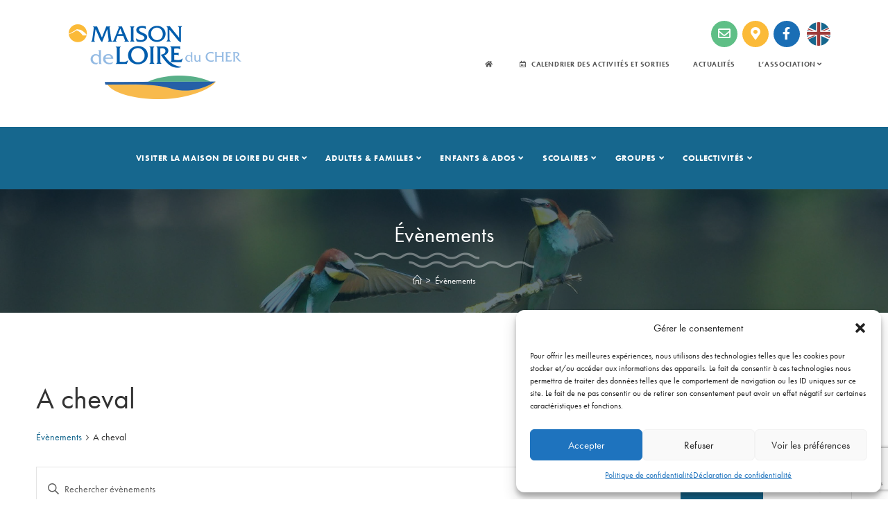

--- FILE ---
content_type: text/html; charset=UTF-8
request_url: https://www.maisondeloire18.fr/calendrier/categorie/a-cheval/
body_size: 30074
content:
<!DOCTYPE html>
<html class="html" lang="fr-FR">
<head>
	<meta charset="UTF-8">
	<link rel="profile" href="https://gmpg.org/xfn/11">

	<link rel='stylesheet' id='tribe-events-views-v2-bootstrap-datepicker-styles-css' href='https://www.maisondeloire18.fr/wp-content/plugins/the-events-calendar/vendor/bootstrap-datepicker/css/bootstrap-datepicker.standalone.min.css?ver=6.15.13.1' media='all' />
<link rel='stylesheet' id='tec-variables-skeleton-css' href='https://www.maisondeloire18.fr/wp-content/plugins/the-events-calendar/common/build/css/variables-skeleton.css?ver=6.10.1' media='all' />
<link rel='stylesheet' id='tribe-common-skeleton-style-css' href='https://www.maisondeloire18.fr/wp-content/plugins/the-events-calendar/common/build/css/common-skeleton.css?ver=6.10.1' media='all' />
<link rel='stylesheet' id='tribe-tooltipster-css-css' href='https://www.maisondeloire18.fr/wp-content/plugins/the-events-calendar/common/vendor/tooltipster/tooltipster.bundle.min.css?ver=6.10.1' media='all' />
<link rel='stylesheet' id='tribe-events-views-v2-skeleton-css' href='https://www.maisondeloire18.fr/wp-content/plugins/the-events-calendar/build/css/views-skeleton.css?ver=6.15.13.1' media='all' />
<link rel='stylesheet' id='tec-variables-full-css' href='https://www.maisondeloire18.fr/wp-content/plugins/the-events-calendar/common/build/css/variables-full.css?ver=6.10.1' media='all' />
<link rel='stylesheet' id='tribe-common-full-style-css' href='https://www.maisondeloire18.fr/wp-content/plugins/the-events-calendar/common/build/css/common-full.css?ver=6.10.1' media='all' />
<link rel='stylesheet' id='tribe-events-views-v2-full-css' href='https://www.maisondeloire18.fr/wp-content/plugins/the-events-calendar/build/css/views-full.css?ver=6.15.13.1' media='all' />
<link rel='stylesheet' id='tribe-events-views-v2-print-css' href='https://www.maisondeloire18.fr/wp-content/plugins/the-events-calendar/build/css/views-print.css?ver=6.15.13.1' media='print' />
<meta name='robots' content='index, follow, max-image-preview:large, max-snippet:-1, max-video-preview:-1' />
<meta name="viewport" content="width=device-width, initial-scale=1">
	<!-- This site is optimized with the Yoast SEO plugin v26.7 - https://yoast.com/wordpress/plugins/seo/ -->
	<title>&lt;a href=&quot;https://www.maisondeloire18.fr/calendrier/&quot;&gt;&lt;/a&gt; &#8250; A cheval &#8211; Maison de Loire du Cher</title>
	<link rel="canonical" href="https://www.maisondeloire18.fr/calendrier/categorie/a-cheval/" />
	<meta property="og:locale" content="fr_FR" />
	<meta property="og:type" content="website" />
	<meta property="og:url" content="https://www.maisondeloire18.fr/calendrier/categorie/a-cheval/" />
	<meta property="og:site_name" content="Maison de Loire du Cher" />
	<meta property="og:image" content="https://www.maisondeloire18.fr/wp-content/uploads/Bienvenue-a-la-Maison-de-Loire-du-Cher.jpg" />
	<meta property="og:image:width" content="2338" />
	<meta property="og:image:height" content="1350" />
	<meta property="og:image:type" content="image/jpeg" />
	<meta name="twitter:card" content="summary_large_image" />
	<script type="application/ld+json" class="yoast-schema-graph">{"@context":"https://schema.org","@graph":[{"@type":"CollectionPage","@id":"https://www.maisondeloire18.fr/calendrier/categorie/a-cheval/","url":"https://www.maisondeloire18.fr/calendrier/categorie/a-cheval/","name":"","isPartOf":{"@id":"https://www.maisondeloire18.fr/#website"},"primaryImageOfPage":{"@id":"https://www.maisondeloire18.fr/calendrier/categorie/a-cheval/#primaryimage"},"image":{"@id":"https://www.maisondeloire18.fr/calendrier/categorie/a-cheval/#primaryimage"},"thumbnailUrl":"https://www.maisondeloire18.fr/wp-content/uploads/Si-ca-vous-trotte-dans-la-tete-3.jpg","breadcrumb":{"@id":"https://www.maisondeloire18.fr/calendrier/categorie/a-cheval/#breadcrumb"},"inLanguage":"fr-FR"},{"@type":"ImageObject","inLanguage":"fr-FR","@id":"https://www.maisondeloire18.fr/calendrier/categorie/a-cheval/#primaryimage","url":"https://www.maisondeloire18.fr/wp-content/uploads/Si-ca-vous-trotte-dans-la-tete-3.jpg","contentUrl":"https://www.maisondeloire18.fr/wp-content/uploads/Si-ca-vous-trotte-dans-la-tete-3.jpg","width":1080,"height":1080},{"@type":"BreadcrumbList","@id":"https://www.maisondeloire18.fr/calendrier/categorie/a-cheval/#breadcrumb","itemListElement":[{"@type":"ListItem","position":1,"name":"Accueil","item":"https://www.maisondeloire18.fr/"},{"@type":"ListItem","position":2,"name":"Calendrier","item":"https://www.maisondeloire18.fr/calendrier/"},{"@type":"ListItem","position":3,"name":"A cheval"}]},{"@type":"WebSite","@id":"https://www.maisondeloire18.fr/#website","url":"https://www.maisondeloire18.fr/","name":"Maison de Loire du Cher","description":"Découvrir la Loire autrement ....","publisher":{"@id":"https://www.maisondeloire18.fr/#organization"},"potentialAction":[{"@type":"SearchAction","target":{"@type":"EntryPoint","urlTemplate":"https://www.maisondeloire18.fr/?s={search_term_string}"},"query-input":{"@type":"PropertyValueSpecification","valueRequired":true,"valueName":"search_term_string"}}],"inLanguage":"fr-FR"},{"@type":"Organization","@id":"https://www.maisondeloire18.fr/#organization","name":"Maison de Loire du Cher","url":"https://www.maisondeloire18.fr/","logo":{"@type":"ImageObject","inLanguage":"fr-FR","@id":"https://www.maisondeloire18.fr/#/schema/logo/image/","url":"https://www.maisondeloire18.fr/wp-content/uploads/logo-mld18@2x.png","contentUrl":"https://www.maisondeloire18.fr/wp-content/uploads/logo-mld18@2x.png","width":500,"height":216,"caption":"Maison de Loire du Cher"},"image":{"@id":"https://www.maisondeloire18.fr/#/schema/logo/image/"},"sameAs":["https://www.facebook.com/maisondeloireducher/"]}]}</script>
	<!-- / Yoast SEO plugin. -->


<link rel='dns-prefetch' href='//www.googletagmanager.com' />
<link rel='dns-prefetch' href='//use.typekit.net' />
<link rel="alternate" type="application/rss+xml" title="Maison de Loire du Cher &raquo; Flux" href="https://www.maisondeloire18.fr/feed/" />
<link rel="alternate" type="application/rss+xml" title="Maison de Loire du Cher &raquo; Flux des commentaires" href="https://www.maisondeloire18.fr/comments/feed/" />
<link rel="alternate" type="text/calendar" title="Maison de Loire du Cher &raquo; Flux iCal" href="https://www.maisondeloire18.fr/calendrier/?ical=1" />
<link rel="alternate" type="application/rss+xml" title="Maison de Loire du Cher &raquo; Flux pour Évènements" href="https://www.maisondeloire18.fr/calendrier/feed/" />
<style id='wp-img-auto-sizes-contain-inline-css'>
img:is([sizes=auto i],[sizes^="auto," i]){contain-intrinsic-size:3000px 1500px}
/*# sourceURL=wp-img-auto-sizes-contain-inline-css */
</style>
<style id='wp-emoji-styles-inline-css'>

	img.wp-smiley, img.emoji {
		display: inline !important;
		border: none !important;
		box-shadow: none !important;
		height: 1em !important;
		width: 1em !important;
		margin: 0 0.07em !important;
		vertical-align: -0.1em !important;
		background: none !important;
		padding: 0 !important;
	}
/*# sourceURL=wp-emoji-styles-inline-css */
</style>
<link rel='stylesheet' id='wp-block-library-css' href='https://www.maisondeloire18.fr/wp-includes/css/dist/block-library/style.min.css?ver=8ce976325d50588b4c68c9539f412aa6' media='all' />
<style id='wp-block-library-theme-inline-css'>
.wp-block-audio :where(figcaption){color:#555;font-size:13px;text-align:center}.is-dark-theme .wp-block-audio :where(figcaption){color:#ffffffa6}.wp-block-audio{margin:0 0 1em}.wp-block-code{border:1px solid #ccc;border-radius:4px;font-family:Menlo,Consolas,monaco,monospace;padding:.8em 1em}.wp-block-embed :where(figcaption){color:#555;font-size:13px;text-align:center}.is-dark-theme .wp-block-embed :where(figcaption){color:#ffffffa6}.wp-block-embed{margin:0 0 1em}.blocks-gallery-caption{color:#555;font-size:13px;text-align:center}.is-dark-theme .blocks-gallery-caption{color:#ffffffa6}:root :where(.wp-block-image figcaption){color:#555;font-size:13px;text-align:center}.is-dark-theme :root :where(.wp-block-image figcaption){color:#ffffffa6}.wp-block-image{margin:0 0 1em}.wp-block-pullquote{border-bottom:4px solid;border-top:4px solid;color:currentColor;margin-bottom:1.75em}.wp-block-pullquote :where(cite),.wp-block-pullquote :where(footer),.wp-block-pullquote__citation{color:currentColor;font-size:.8125em;font-style:normal;text-transform:uppercase}.wp-block-quote{border-left:.25em solid;margin:0 0 1.75em;padding-left:1em}.wp-block-quote cite,.wp-block-quote footer{color:currentColor;font-size:.8125em;font-style:normal;position:relative}.wp-block-quote:where(.has-text-align-right){border-left:none;border-right:.25em solid;padding-left:0;padding-right:1em}.wp-block-quote:where(.has-text-align-center){border:none;padding-left:0}.wp-block-quote.is-large,.wp-block-quote.is-style-large,.wp-block-quote:where(.is-style-plain){border:none}.wp-block-search .wp-block-search__label{font-weight:700}.wp-block-search__button{border:1px solid #ccc;padding:.375em .625em}:where(.wp-block-group.has-background){padding:1.25em 2.375em}.wp-block-separator.has-css-opacity{opacity:.4}.wp-block-separator{border:none;border-bottom:2px solid;margin-left:auto;margin-right:auto}.wp-block-separator.has-alpha-channel-opacity{opacity:1}.wp-block-separator:not(.is-style-wide):not(.is-style-dots){width:100px}.wp-block-separator.has-background:not(.is-style-dots){border-bottom:none;height:1px}.wp-block-separator.has-background:not(.is-style-wide):not(.is-style-dots){height:2px}.wp-block-table{margin:0 0 1em}.wp-block-table td,.wp-block-table th{word-break:normal}.wp-block-table :where(figcaption){color:#555;font-size:13px;text-align:center}.is-dark-theme .wp-block-table :where(figcaption){color:#ffffffa6}.wp-block-video :where(figcaption){color:#555;font-size:13px;text-align:center}.is-dark-theme .wp-block-video :where(figcaption){color:#ffffffa6}.wp-block-video{margin:0 0 1em}:root :where(.wp-block-template-part.has-background){margin-bottom:0;margin-top:0;padding:1.25em 2.375em}
/*# sourceURL=/wp-includes/css/dist/block-library/theme.min.css */
</style>
<style id='classic-theme-styles-inline-css'>
/*! This file is auto-generated */
.wp-block-button__link{color:#fff;background-color:#32373c;border-radius:9999px;box-shadow:none;text-decoration:none;padding:calc(.667em + 2px) calc(1.333em + 2px);font-size:1.125em}.wp-block-file__button{background:#32373c;color:#fff;text-decoration:none}
/*# sourceURL=/wp-includes/css/classic-themes.min.css */
</style>
<style id='global-styles-inline-css'>
:root{--wp--preset--aspect-ratio--square: 1;--wp--preset--aspect-ratio--4-3: 4/3;--wp--preset--aspect-ratio--3-4: 3/4;--wp--preset--aspect-ratio--3-2: 3/2;--wp--preset--aspect-ratio--2-3: 2/3;--wp--preset--aspect-ratio--16-9: 16/9;--wp--preset--aspect-ratio--9-16: 9/16;--wp--preset--color--black: #000000;--wp--preset--color--cyan-bluish-gray: #abb8c3;--wp--preset--color--white: #ffffff;--wp--preset--color--pale-pink: #f78da7;--wp--preset--color--vivid-red: #cf2e2e;--wp--preset--color--luminous-vivid-orange: #ff6900;--wp--preset--color--luminous-vivid-amber: #fcb900;--wp--preset--color--light-green-cyan: #7bdcb5;--wp--preset--color--vivid-green-cyan: #00d084;--wp--preset--color--pale-cyan-blue: #8ed1fc;--wp--preset--color--vivid-cyan-blue: #0693e3;--wp--preset--color--vivid-purple: #9b51e0;--wp--preset--gradient--vivid-cyan-blue-to-vivid-purple: linear-gradient(135deg,rgb(6,147,227) 0%,rgb(155,81,224) 100%);--wp--preset--gradient--light-green-cyan-to-vivid-green-cyan: linear-gradient(135deg,rgb(122,220,180) 0%,rgb(0,208,130) 100%);--wp--preset--gradient--luminous-vivid-amber-to-luminous-vivid-orange: linear-gradient(135deg,rgb(252,185,0) 0%,rgb(255,105,0) 100%);--wp--preset--gradient--luminous-vivid-orange-to-vivid-red: linear-gradient(135deg,rgb(255,105,0) 0%,rgb(207,46,46) 100%);--wp--preset--gradient--very-light-gray-to-cyan-bluish-gray: linear-gradient(135deg,rgb(238,238,238) 0%,rgb(169,184,195) 100%);--wp--preset--gradient--cool-to-warm-spectrum: linear-gradient(135deg,rgb(74,234,220) 0%,rgb(151,120,209) 20%,rgb(207,42,186) 40%,rgb(238,44,130) 60%,rgb(251,105,98) 80%,rgb(254,248,76) 100%);--wp--preset--gradient--blush-light-purple: linear-gradient(135deg,rgb(255,206,236) 0%,rgb(152,150,240) 100%);--wp--preset--gradient--blush-bordeaux: linear-gradient(135deg,rgb(254,205,165) 0%,rgb(254,45,45) 50%,rgb(107,0,62) 100%);--wp--preset--gradient--luminous-dusk: linear-gradient(135deg,rgb(255,203,112) 0%,rgb(199,81,192) 50%,rgb(65,88,208) 100%);--wp--preset--gradient--pale-ocean: linear-gradient(135deg,rgb(255,245,203) 0%,rgb(182,227,212) 50%,rgb(51,167,181) 100%);--wp--preset--gradient--electric-grass: linear-gradient(135deg,rgb(202,248,128) 0%,rgb(113,206,126) 100%);--wp--preset--gradient--midnight: linear-gradient(135deg,rgb(2,3,129) 0%,rgb(40,116,252) 100%);--wp--preset--font-size--small: 13px;--wp--preset--font-size--medium: 20px;--wp--preset--font-size--large: 36px;--wp--preset--font-size--x-large: 42px;--wp--preset--spacing--20: 0.44rem;--wp--preset--spacing--30: 0.67rem;--wp--preset--spacing--40: 1rem;--wp--preset--spacing--50: 1.5rem;--wp--preset--spacing--60: 2.25rem;--wp--preset--spacing--70: 3.38rem;--wp--preset--spacing--80: 5.06rem;--wp--preset--shadow--natural: 6px 6px 9px rgba(0, 0, 0, 0.2);--wp--preset--shadow--deep: 12px 12px 50px rgba(0, 0, 0, 0.4);--wp--preset--shadow--sharp: 6px 6px 0px rgba(0, 0, 0, 0.2);--wp--preset--shadow--outlined: 6px 6px 0px -3px rgb(255, 255, 255), 6px 6px rgb(0, 0, 0);--wp--preset--shadow--crisp: 6px 6px 0px rgb(0, 0, 0);}:where(.is-layout-flex){gap: 0.5em;}:where(.is-layout-grid){gap: 0.5em;}body .is-layout-flex{display: flex;}.is-layout-flex{flex-wrap: wrap;align-items: center;}.is-layout-flex > :is(*, div){margin: 0;}body .is-layout-grid{display: grid;}.is-layout-grid > :is(*, div){margin: 0;}:where(.wp-block-columns.is-layout-flex){gap: 2em;}:where(.wp-block-columns.is-layout-grid){gap: 2em;}:where(.wp-block-post-template.is-layout-flex){gap: 1.25em;}:where(.wp-block-post-template.is-layout-grid){gap: 1.25em;}.has-black-color{color: var(--wp--preset--color--black) !important;}.has-cyan-bluish-gray-color{color: var(--wp--preset--color--cyan-bluish-gray) !important;}.has-white-color{color: var(--wp--preset--color--white) !important;}.has-pale-pink-color{color: var(--wp--preset--color--pale-pink) !important;}.has-vivid-red-color{color: var(--wp--preset--color--vivid-red) !important;}.has-luminous-vivid-orange-color{color: var(--wp--preset--color--luminous-vivid-orange) !important;}.has-luminous-vivid-amber-color{color: var(--wp--preset--color--luminous-vivid-amber) !important;}.has-light-green-cyan-color{color: var(--wp--preset--color--light-green-cyan) !important;}.has-vivid-green-cyan-color{color: var(--wp--preset--color--vivid-green-cyan) !important;}.has-pale-cyan-blue-color{color: var(--wp--preset--color--pale-cyan-blue) !important;}.has-vivid-cyan-blue-color{color: var(--wp--preset--color--vivid-cyan-blue) !important;}.has-vivid-purple-color{color: var(--wp--preset--color--vivid-purple) !important;}.has-black-background-color{background-color: var(--wp--preset--color--black) !important;}.has-cyan-bluish-gray-background-color{background-color: var(--wp--preset--color--cyan-bluish-gray) !important;}.has-white-background-color{background-color: var(--wp--preset--color--white) !important;}.has-pale-pink-background-color{background-color: var(--wp--preset--color--pale-pink) !important;}.has-vivid-red-background-color{background-color: var(--wp--preset--color--vivid-red) !important;}.has-luminous-vivid-orange-background-color{background-color: var(--wp--preset--color--luminous-vivid-orange) !important;}.has-luminous-vivid-amber-background-color{background-color: var(--wp--preset--color--luminous-vivid-amber) !important;}.has-light-green-cyan-background-color{background-color: var(--wp--preset--color--light-green-cyan) !important;}.has-vivid-green-cyan-background-color{background-color: var(--wp--preset--color--vivid-green-cyan) !important;}.has-pale-cyan-blue-background-color{background-color: var(--wp--preset--color--pale-cyan-blue) !important;}.has-vivid-cyan-blue-background-color{background-color: var(--wp--preset--color--vivid-cyan-blue) !important;}.has-vivid-purple-background-color{background-color: var(--wp--preset--color--vivid-purple) !important;}.has-black-border-color{border-color: var(--wp--preset--color--black) !important;}.has-cyan-bluish-gray-border-color{border-color: var(--wp--preset--color--cyan-bluish-gray) !important;}.has-white-border-color{border-color: var(--wp--preset--color--white) !important;}.has-pale-pink-border-color{border-color: var(--wp--preset--color--pale-pink) !important;}.has-vivid-red-border-color{border-color: var(--wp--preset--color--vivid-red) !important;}.has-luminous-vivid-orange-border-color{border-color: var(--wp--preset--color--luminous-vivid-orange) !important;}.has-luminous-vivid-amber-border-color{border-color: var(--wp--preset--color--luminous-vivid-amber) !important;}.has-light-green-cyan-border-color{border-color: var(--wp--preset--color--light-green-cyan) !important;}.has-vivid-green-cyan-border-color{border-color: var(--wp--preset--color--vivid-green-cyan) !important;}.has-pale-cyan-blue-border-color{border-color: var(--wp--preset--color--pale-cyan-blue) !important;}.has-vivid-cyan-blue-border-color{border-color: var(--wp--preset--color--vivid-cyan-blue) !important;}.has-vivid-purple-border-color{border-color: var(--wp--preset--color--vivid-purple) !important;}.has-vivid-cyan-blue-to-vivid-purple-gradient-background{background: var(--wp--preset--gradient--vivid-cyan-blue-to-vivid-purple) !important;}.has-light-green-cyan-to-vivid-green-cyan-gradient-background{background: var(--wp--preset--gradient--light-green-cyan-to-vivid-green-cyan) !important;}.has-luminous-vivid-amber-to-luminous-vivid-orange-gradient-background{background: var(--wp--preset--gradient--luminous-vivid-amber-to-luminous-vivid-orange) !important;}.has-luminous-vivid-orange-to-vivid-red-gradient-background{background: var(--wp--preset--gradient--luminous-vivid-orange-to-vivid-red) !important;}.has-very-light-gray-to-cyan-bluish-gray-gradient-background{background: var(--wp--preset--gradient--very-light-gray-to-cyan-bluish-gray) !important;}.has-cool-to-warm-spectrum-gradient-background{background: var(--wp--preset--gradient--cool-to-warm-spectrum) !important;}.has-blush-light-purple-gradient-background{background: var(--wp--preset--gradient--blush-light-purple) !important;}.has-blush-bordeaux-gradient-background{background: var(--wp--preset--gradient--blush-bordeaux) !important;}.has-luminous-dusk-gradient-background{background: var(--wp--preset--gradient--luminous-dusk) !important;}.has-pale-ocean-gradient-background{background: var(--wp--preset--gradient--pale-ocean) !important;}.has-electric-grass-gradient-background{background: var(--wp--preset--gradient--electric-grass) !important;}.has-midnight-gradient-background{background: var(--wp--preset--gradient--midnight) !important;}.has-small-font-size{font-size: var(--wp--preset--font-size--small) !important;}.has-medium-font-size{font-size: var(--wp--preset--font-size--medium) !important;}.has-large-font-size{font-size: var(--wp--preset--font-size--large) !important;}.has-x-large-font-size{font-size: var(--wp--preset--font-size--x-large) !important;}
:where(.wp-block-post-template.is-layout-flex){gap: 1.25em;}:where(.wp-block-post-template.is-layout-grid){gap: 1.25em;}
:where(.wp-block-term-template.is-layout-flex){gap: 1.25em;}:where(.wp-block-term-template.is-layout-grid){gap: 1.25em;}
:where(.wp-block-columns.is-layout-flex){gap: 2em;}:where(.wp-block-columns.is-layout-grid){gap: 2em;}
:root :where(.wp-block-pullquote){font-size: 1.5em;line-height: 1.6;}
/*# sourceURL=global-styles-inline-css */
</style>
<link rel='stylesheet' id='mpfe_front_style-css' href='https://www.maisondeloire18.fr/wp-content/plugins/music-player-for-elementor/css/mpfe-front-style.css?ver=2.5-b-modified-1767946470' media='all' />
<link rel='stylesheet' id='font-awesome-5.15.1-css' href='https://www.maisondeloire18.fr/wp-content/plugins/music-player-for-elementor/assets/fontawesome-free-5.15.1/css/all.min.css?ver=5.15.1-b-modified-1767946470' media='all' />
<link rel='stylesheet' id='swp-icomoon-beatport-css' href='https://www.maisondeloire18.fr/wp-content/plugins/music-player-for-elementor/assets/swp-icomoon-beatport/style.css?ver=2.5-b-modified-1767946470' media='all' />
<link rel='stylesheet' id='contact-form-7-css' href='https://www.maisondeloire18.fr/wp-content/plugins/contact-form-7/includes/css/styles.css?ver=6.1.4-b-modified-1767946361' media='all' />
<link rel='stylesheet' id='wpdm-fonticon-css' href='https://www.maisondeloire18.fr/wp-content/plugins/download-manager/assets/wpdm-iconfont/css/wpdm-icons.css?ver=8ce976325d50588b4c68c9539f412aa6' media='all' />
<link rel='stylesheet' id='wpdm-front-css' href='https://www.maisondeloire18.fr/wp-content/plugins/download-manager/assets/css/front.min.css?ver=8ce976325d50588b4c68c9539f412aa6' media='all' />
<link rel='stylesheet' id='tribe-events-v2-single-skeleton-css' href='https://www.maisondeloire18.fr/wp-content/plugins/the-events-calendar/build/css/tribe-events-single-skeleton.css?ver=6.15.13.1-b-modified-1767946421' media='all' />
<link rel='stylesheet' id='tribe-events-v2-single-skeleton-full-css' href='https://www.maisondeloire18.fr/wp-content/plugins/the-events-calendar/build/css/tribe-events-single-full.css?ver=6.15.13.1-b-modified-1767946421' media='all' />
<link rel='stylesheet' id='tec-events-elementor-widgets-base-styles-css' href='https://www.maisondeloire18.fr/wp-content/plugins/the-events-calendar/build/css/integrations/plugins/elementor/widgets/widget-base.css?ver=6.15.13.1-b-modified-1767946421' media='all' />
<link rel='stylesheet' id='cmplz-general-css' href='https://www.maisondeloire18.fr/wp-content/plugins/complianz-gdpr/assets/css/cookieblocker.min.css?ver=8ce976325d50588b4c68c9539f412aa6' media='all' />
<link rel='stylesheet' id='oceanwp-style-css' href='https://www.maisondeloire18.fr/wp-content/themes/oceanwp/assets/css/style.min.css?ver=1.0-b-modified-1767946678' media='all' />
<link rel='stylesheet' id='child-style-css' href='https://www.maisondeloire18.fr/wp-content/themes/oceanwp-child/style.css?ver=8ce976325d50588b4c68c9539f412aa6' media='all' />
<link rel='stylesheet' id='elementor-frontend-css' href='https://www.maisondeloire18.fr/wp-content/plugins/elementor/assets/css/frontend.min.css?ver=3.34.1-b-modified-1767946524' media='all' />
<link rel='stylesheet' id='elementor-post-238-css' href='https://www.maisondeloire18.fr/wp-content/uploads/elementor/css/post-238.css?ver=1768565286' media='all' />
<link rel='stylesheet' id='elementor-post-205-css' href='https://www.maisondeloire18.fr/wp-content/uploads/elementor/css/post-205.css?ver=1768565286' media='all' />
<link rel='stylesheet' id='font-awesome-css' href='https://www.maisondeloire18.fr/wp-content/themes/oceanwp/assets/fonts/fontawesome/css/all.min.css?ver=6.7.2-b-modified-1767946678' media='all' />
<link rel='stylesheet' id='simple-line-icons-css' href='https://www.maisondeloire18.fr/wp-content/themes/oceanwp/assets/css/third/simple-line-icons.min.css?ver=2.4.0-b-modified-1767946678' media='all' />
<link rel='stylesheet' id='mm-compiled-options-mobmenu-css' href='https://www.maisondeloire18.fr/wp-content/uploads/dynamic-mobmenu.css?ver=2.8.8-202-b-modified-1580220686' media='all' />
<link rel='stylesheet' id='oe-adobe-css-css' href='https://use.typekit.net/hsq1rqf.css?ver=1.0.0' media='all' />
<link rel='stylesheet' id='cssmobmenu-icons-css' href='https://www.maisondeloire18.fr/wp-content/plugins/mobile-menu/includes/css/mobmenu-icons.css?ver=8ce976325d50588b4c68c9539f412aa6' media='all' />
<link rel='stylesheet' id='cssmobmenu-css' href='https://www.maisondeloire18.fr/wp-content/plugins/mobile-menu/includes/css/mobmenu.css?ver=2.8.8-b-modified-1756824290' media='all' />
<link rel='stylesheet' id='oe-widgets-style-css' href='https://www.maisondeloire18.fr/wp-content/plugins/ocean-extra/assets/css/widgets.css?ver=8ce976325d50588b4c68c9539f412aa6' media='all' />
<link rel='stylesheet' id='oss-social-share-style-css' href='https://www.maisondeloire18.fr/wp-content/plugins/ocean-social-sharing/assets/css/style.min.css?ver=8ce976325d50588b4c68c9539f412aa6' media='all' />
<link rel='stylesheet' id='oceanwp-custom-css' href='https://www.maisondeloire18.fr/wp-content/uploads/oceanwp/custom-style.css?ver=8ce976325d50588b4c68c9539f412aa6' media='all' />
<link rel='stylesheet' id='eci-icon-fonts-css' href='https://www.maisondeloire18.fr/wp-content/uploads/elementor_icons_files/merged-icons-font.css?ver=1716804299-b-modified-1716804299' media='all' />
<script src="https://www.maisondeloire18.fr/wp-includes/js/jquery/jquery.min.js?ver=3.7.1" id="jquery-core-js"></script>
<script src="https://www.maisondeloire18.fr/wp-includes/js/jquery/jquery-migrate.min.js?ver=3.4.1" id="jquery-migrate-js"></script>
<script src="https://www.maisondeloire18.fr/wp-content/plugins/the-events-calendar/common/build/js/tribe-common.js?ver=9c44e11f3503a33e9540-b-modified-1767946421" id="tribe-common-js"></script>
<script src="https://www.maisondeloire18.fr/wp-content/plugins/the-events-calendar/build/js/views/breakpoints.js?ver=4208de2df2852e0b91ec-b-modified-1767946421" id="tribe-events-views-v2-breakpoints-js"></script>
<script src="https://www.maisondeloire18.fr/wp-content/plugins/download-manager/assets/js/wpdm.min.js?ver=8ce976325d50588b4c68c9539f412aa6" id="wpdm-frontend-js-js"></script>
<script id="wpdm-frontjs-js-extra">
var wpdm_url = {"home":"https://www.maisondeloire18.fr/","site":"https://www.maisondeloire18.fr/","ajax":"https://www.maisondeloire18.fr/wp-admin/admin-ajax.php"};
var wpdm_js = {"spinner":"\u003Ci class=\"wpdm-icon wpdm-sun wpdm-spin\"\u003E\u003C/i\u003E","client_id":"dc6ea6a3d5231ec700574c275cf46e46"};
var wpdm_strings = {"pass_var":"Mot de passe v\u00e9rifi\u00e9\u00a0!","pass_var_q":"Veuillez cliquer sur le bouton suivant pour commencer le t\u00e9l\u00e9chargement.","start_dl":"Commencer le t\u00e9l\u00e9chargement"};
//# sourceURL=wpdm-frontjs-js-extra
</script>
<script src="https://www.maisondeloire18.fr/wp-content/plugins/download-manager/assets/js/front.min.js?ver=3.3.44-b-modified-1767946539" id="wpdm-frontjs-js"></script>

<!-- Extrait de code de la balise Google (gtag.js) ajouté par Site Kit -->
<!-- Extrait Google Analytics ajouté par Site Kit -->
<script src="https://www.googletagmanager.com/gtag/js?id=GT-P3NS32R" id="google_gtagjs-js" async></script>
<script id="google_gtagjs-js-after">
window.dataLayer = window.dataLayer || [];function gtag(){dataLayer.push(arguments);}
gtag("set","linker",{"domains":["www.maisondeloire18.fr"]});
gtag("js", new Date());
gtag("set", "developer_id.dZTNiMT", true);
gtag("config", "GT-P3NS32R");
//# sourceURL=google_gtagjs-js-after
</script>
<script src="https://www.maisondeloire18.fr/wp-content/plugins/mobile-menu/includes/js/mobmenu.js?ver=2.8.8-b-modified-1756824290" id="mobmenujs-js"></script>
<link rel="https://api.w.org/" href="https://www.maisondeloire18.fr/wp-json/" /><link rel="alternate" title="JSON" type="application/json" href="https://www.maisondeloire18.fr/wp-json/wp/v2/tribe_events_cat/32" /><link rel="EditURI" type="application/rsd+xml" title="RSD" href="https://www.maisondeloire18.fr/xmlrpc.php?rsd" />

        <script type="text/javascript">
            ( function () {
                window.lae_fs = { can_use_premium_code: false};
            } )();
        </script>
        <meta name="generator" content="Site Kit by Google 1.168.0" /><meta name="tec-api-version" content="v1"><meta name="tec-api-origin" content="https://www.maisondeloire18.fr"><link rel="alternate" href="https://www.maisondeloire18.fr/wp-json/tribe/events/v1/events/?categories=a-cheval" />			<style>.cmplz-hidden {
					display: none !important;
				}</style><meta name="generator" content="Elementor 3.34.1; features: e_font_icon_svg, additional_custom_breakpoints; settings: css_print_method-external, google_font-enabled, font_display-auto">
			<style>
				.e-con.e-parent:nth-of-type(n+4):not(.e-lazyloaded):not(.e-no-lazyload),
				.e-con.e-parent:nth-of-type(n+4):not(.e-lazyloaded):not(.e-no-lazyload) * {
					background-image: none !important;
				}
				@media screen and (max-height: 1024px) {
					.e-con.e-parent:nth-of-type(n+3):not(.e-lazyloaded):not(.e-no-lazyload),
					.e-con.e-parent:nth-of-type(n+3):not(.e-lazyloaded):not(.e-no-lazyload) * {
						background-image: none !important;
					}
				}
				@media screen and (max-height: 640px) {
					.e-con.e-parent:nth-of-type(n+2):not(.e-lazyloaded):not(.e-no-lazyload),
					.e-con.e-parent:nth-of-type(n+2):not(.e-lazyloaded):not(.e-no-lazyload) * {
						background-image: none !important;
					}
				}
			</style>
			<link rel="icon" href="https://www.maisondeloire18.fr/wp-content/uploads/cropped-favicon-32x32.png" sizes="32x32" />
<link rel="icon" href="https://www.maisondeloire18.fr/wp-content/uploads/cropped-favicon-192x192.png" sizes="192x192" />
<link rel="apple-touch-icon" href="https://www.maisondeloire18.fr/wp-content/uploads/cropped-favicon-180x180.png" />
<meta name="msapplication-TileImage" content="https://www.maisondeloire18.fr/wp-content/uploads/cropped-favicon-270x270.png" />
<meta name="generator" content="WordPress Download Manager 3.3.44" />
                <style>
        /* WPDM Link Template Styles */        </style>
                <style>

            :root {
                --color-primary: #2e7cad;
                --color-primary-rgb: 46, 124, 173;
                --color-primary-hover: #1c4f7f;
                --color-primary-active: #4a8eff;
                --clr-sec: #6c757d;
                --clr-sec-rgb: 108, 117, 125;
                --clr-sec-hover: #6c757d;
                --clr-sec-active: #6c757d;
                --color-secondary: #6c757d;
                --color-secondary-rgb: 108, 117, 125;
                --color-secondary-hover: #6c757d;
                --color-secondary-active: #6c757d;
                --color-success: #18ce0f;
                --color-success-rgb: 24, 206, 15;
                --color-success-hover: #18ce0f;
                --color-success-active: #18ce0f;
                --color-info: #2CA8FF;
                --color-info-rgb: 44, 168, 255;
                --color-info-hover: #2CA8FF;
                --color-info-active: #2CA8FF;
                --color-warning: #FFB236;
                --color-warning-rgb: 255, 178, 54;
                --color-warning-hover: #FFB236;
                --color-warning-active: #FFB236;
                --color-danger: #ff5062;
                --color-danger-rgb: 255, 80, 98;
                --color-danger-hover: #ff5062;
                --color-danger-active: #ff5062;
                --color-green: #30b570;
                --color-blue: #0073ff;
                --color-purple: #8557D3;
                --color-red: #ff5062;
                --color-muted: rgba(69, 89, 122, 0.6);
                --wpdm-font: "Sen", -apple-system, BlinkMacSystemFont, "Segoe UI", Roboto, Helvetica, Arial, sans-serif, "Apple Color Emoji", "Segoe UI Emoji", "Segoe UI Symbol";
            }

            .wpdm-download-link.btn.btn-secondary.btn-sm {
                border-radius: 3px;
            }


        </style>
        </head>

<body data-rsssl=1 class="archive post-type-archive post-type-archive-tribe_events wp-custom-logo wp-embed-responsive wp-theme-oceanwp wp-child-theme-oceanwp-child tribe-events-page-template tribe-no-js tribe-filter-live oceanwp-theme dropdown-mobile no-header-border default-breakpoint content-full-width content-max-width page-with-background-title has-breadcrumbs has-blog-grid mob-menu-slideout elementor-default elementor-kit-2099" itemscope="itemscope" itemtype="https://schema.org/WebPage">

	
	
	<div id="outer-wrap" class="site clr">

		<a class="skip-link screen-reader-text" href="#main">Skip to content</a>

		
		<div id="wrap" class="clr">

			
			
<header id="site-header" class="custom-header effect-three clr" data-height="80" itemscope="itemscope" itemtype="https://schema.org/WPHeader" role="banner">

	
		

<div id="site-header-inner" class="clr">

			<div data-elementor-type="wp-post" data-elementor-id="238" class="elementor elementor-238">
				<div class="elementor-element elementor-element-78f6d0f top-header e-con-full e-flex e-con e-child" data-id="78f6d0f" data-element_type="container">
		<div class="elementor-element elementor-element-96df18f e-flex e-con-boxed e-con e-child" data-id="96df18f" data-element_type="container">
					<div class="e-con-inner">
		<div class="elementor-element elementor-element-a706458 e-con-full e-flex e-con e-child" data-id="a706458" data-element_type="container">
				<div class="elementor-element elementor-element-03e93e1 top-logo elementor-widget elementor-widget-text-editor" data-id="03e93e1" data-element_type="widget" data-settings="{&quot;_animation&quot;:&quot;none&quot;}" data-widget_type="text-editor.default">
				<div class="elementor-widget-container">
									<p><a href="https://www.maisondeloire18.fr/"><img class="aligncenter" title="Maison de Loire du Cher" src="https://www.maisondeloire18.fr/wp-content/uploads/logo-mld18.png" srcset="https://www.maisondeloire18.fr/wp-content/uploads/logo-mld18.png 1x,https://www.maisondeloire18.fr/wp-content/uploads/logo-mld18@2x.png 2x" alt="" width="250" height="108" /></a></p>								</div>
				</div>
				</div>
		<div class="elementor-element elementor-element-99c62fe e-con-full e-flex e-con e-child" data-id="99c62fe" data-element_type="container">
				<div class="elementor-element elementor-element-9fabd21 menu-icon elementor-widget elementor-widget-wp-widget-ocean_custom_menu" data-id="9fabd21" data-element_type="widget" data-widget_type="wp-widget-ocean_custom_menu.default">
				<div class="elementor-widget-container">
					<div class="oceanwp-custom-menu clr ocean_custom_menu-REPLACE_TO_ID right dropdown-hover"><ul id="menu-ico-menu" class="dropdown-menu sf-menu"><li  id="menu-item-84" class="menu-icon-contact menu-item menu-item-type-post_type menu-item-object-page menu-item-84"><a href="https://www.maisondeloire18.fr/nous-contacter/" class="menu-link"><i class="fa fa-envelope-o"></i></a></li>
<li  id="menu-item-388" class="menu-icon-map menu-item menu-item-type-custom menu-item-object-custom menu-item-388"><a href="https://www.maisondeloire18.fr/nous-contacter/#plan-acces" class="menu-link"><i class="fa fa-map-marker"></i></a></li>
<li  id="menu-item-86" class="menu-icon-facebook menu-item menu-item-type-custom menu-item-object-custom menu-item-86"><a target="_blank" href="https://www.facebook.com/maisondeloireducher/" class="menu-link"><i class="fa fa-facebook"></i></a></li>
<li  id="menu-item-609" class="menu-icon-flag-uk menu-item menu-item-type-custom menu-item-object-custom menu-item-609"><a href="#" class="menu-link"><span>English spoken</span></a></li>
</ul></div>				</div>
				</div>
				<div class="elementor-element elementor-element-6486fad second-menu elementor-widget elementor-widget-wp-widget-ocean_custom_menu" data-id="6486fad" data-element_type="widget" data-widget_type="wp-widget-ocean_custom_menu.default">
				<div class="elementor-widget-container">
					<div class="oceanwp-custom-menu clr ocean_custom_menu-REPLACE_TO_ID right dropdown-hover"><ul id="menu-menu-secondaire" class="dropdown-menu sf-menu"><li  id="menu-item-1716" class="home-btn menu-item menu-item-type-post_type menu-item-object-page menu-item-home menu-item-1716"><a href="https://www.maisondeloire18.fr/" class="menu-link"><i aria-hidden="true" class="fas fa-home"></i><span>Retour à la page d&rsquo;accueil</span></a></li>
<li  id="menu-item-243" class="menu-item menu-item-type-custom menu-item-object-custom menu-item-243"><a href="https://www.maisondeloire18.fr/calendrier/" class="menu-link"><i aria-hidden="true" class="far fa-calendar-alt"></i> Calendrier des activités et sorties</a></li>
<li  id="menu-item-313" class="menu-item menu-item-type-taxonomy menu-item-object-category menu-item-313"><a href="https://www.maisondeloire18.fr/actualites/" class="menu-link">Actualités</a></li>
<li  id="menu-item-54" class="menu-item menu-item-type-post_type menu-item-object-page menu-item-has-children dropdown menu-item-54"><a href="https://www.maisondeloire18.fr/lassociation/" class="menu-link">L&rsquo;association <span class="nav-arrow fa fa-angle-down"></span></a>
<ul class="sub-menu">
	<li  id="menu-item-497" class="menu-item menu-item-type-post_type menu-item-object-page menu-item-497"><a href="https://www.maisondeloire18.fr/lassociation/" class="menu-link">Qui sommes-nous ?</a></li>
	<li  id="menu-item-552" class="menu-item menu-item-type-post_type menu-item-object-page menu-item-552"><a href="https://www.maisondeloire18.fr/lassociation/agir-avec-la-maison-de-loire/" class="menu-link">Agir avec la Maison de Loire</a></li>
	<li  id="menu-item-53" class="menu-item menu-item-type-post_type menu-item-object-page menu-item-53"><a href="https://www.maisondeloire18.fr/lassociation/adherer-a-la-maison-de-loire/" class="menu-link">Adhérer !</a></li>
	<li  id="menu-item-549" class="menu-item menu-item-type-post_type menu-item-object-page menu-item-549"><a href="https://www.maisondeloire18.fr/lassociation/partenaires/" class="menu-link">Partenaires</a></li>
</ul>
</li>
</ul></div>				</div>
				</div>
				</div>
					</div>
				</div>
		<div class="elementor-element elementor-element-970baaf main-menu e-con-full e-flex e-con e-child" data-id="970baaf" data-element_type="container">
		<div class="elementor-element elementor-element-c067adb e-flex e-con-boxed e-con e-child" data-id="c067adb" data-element_type="container">
					<div class="e-con-inner">
				<div class="elementor-element elementor-element-0179f25 elementor-widget elementor-widget-wp-widget-ocean_custom_menu" data-id="0179f25" data-element_type="widget" data-widget_type="wp-widget-ocean_custom_menu.default">
				<div class="elementor-widget-container">
					<div class="oceanwp-custom-menu clr ocean_custom_menu-REPLACE_TO_ID center dropdown-hover"><ul id="menu-main-menu" class="dropdown-menu sf-menu"><li  id="menu-item-403" class="menu-item menu-item-type-post_type menu-item-object-page menu-item-has-children dropdown menu-item-403"><a rel="page" href="https://www.maisondeloire18.fr/visiter-la-maison-de-loire-du-cher/" class="menu-link">Visiter la Maison de Loire du Cher <span class="nav-arrow fa fa-angle-down"></span></a>
<ul class="sub-menu">
	<li  id="menu-item-466" class="menu-item menu-item-type-post_type menu-item-object-page menu-item-466"><a href="https://www.maisondeloire18.fr/visiter-la-maison-de-loire-du-cher/espace-de-visite/" class="menu-link">Espace de visite</a></li>
	<li  id="menu-item-467" class="menu-item menu-item-type-post_type menu-item-object-page menu-item-467"><a href="https://www.maisondeloire18.fr/visiter-la-maison-de-loire-du-cher/faire-une-pause-a-la-maison-de-loire/" class="menu-link">Faire une pause à la Maison de Loire</a></li>
	<li  id="menu-item-470" class="menu-item menu-item-type-post_type menu-item-object-page menu-item-470"><a href="https://www.maisondeloire18.fr/adultes-familles/location-velo-belleville-sur-loire/" class="menu-link">Louer un vélo</a></li>
	<li  id="menu-item-468" class="menu-item menu-item-type-post_type menu-item-object-page menu-item-468"><a href="https://www.maisondeloire18.fr/visiter-la-maison-de-loire-du-cher/exposition-temporaire/" class="menu-link">Exposition temporaire</a></li>
	<li  id="menu-item-469" class="menu-item menu-item-type-post_type menu-item-object-page menu-item-469"><a href="https://www.maisondeloire18.fr/visiter-la-maison-de-loire-du-cher/autour-de-la-maison-de-loire/" class="menu-link">Autour de la Maison de Loire</a></li>
</ul>
</li>
<li  id="menu-item-404" class="menu-item menu-item-type-post_type menu-item-object-page menu-item-has-children dropdown menu-item-404"><a rel="page" href="https://www.maisondeloire18.fr/adultes-familles/" class="menu-link">Adultes &#038; familles <span class="nav-arrow fa fa-angle-down"></span></a>
<ul class="sub-menu">
	<li  id="menu-item-423" class="menu-item menu-item-type-post_type menu-item-object-page menu-item-423"><a href="https://www.maisondeloire18.fr/adultes-familles/sorties-nature/" class="menu-link">Sorties Nature</a></li>
	<li  id="menu-item-422" class="menu-item menu-item-type-post_type menu-item-object-page menu-item-422"><a href="https://www.maisondeloire18.fr/adultes-familles/ateliers-conferences-evenements/" class="menu-link">Ateliers, conférences, événements</a></li>
	<li  id="menu-item-425" class="menu-item menu-item-type-post_type menu-item-object-page menu-item-425"><a href="https://www.maisondeloire18.fr/adultes-familles/sentiers-et-balades/" class="menu-link">Sentiers pédestres et balades à vélo</a></li>
	<li  id="menu-item-424" class="menu-item menu-item-type-post_type menu-item-object-page menu-item-424"><a href="https://www.maisondeloire18.fr/adultes-familles/location-velo-belleville-sur-loire/" class="menu-link">Louer un vélo</a></li>
	<li  id="menu-item-426" class="menu-item menu-item-type-post_type menu-item-object-page menu-item-426"><a href="https://www.maisondeloire18.fr/adultes-familles/a-la-demande/" class="menu-link">À la demande</a></li>
	<li  id="menu-item-555" class="menu-item menu-item-type-post_type menu-item-object-page menu-item-555"><a href="https://www.maisondeloire18.fr/lassociation/agir-avec-la-maison-de-loire/" class="menu-link">Agir avec la Maison de Loire</a></li>
	<li  id="menu-item-554" class="menu-item menu-item-type-post_type menu-item-object-page menu-item-554"><a href="https://www.maisondeloire18.fr/groupes/public-specialise/" class="menu-link">Public en situation de handicap</a></li>
	<li  id="menu-item-427" class="menu-item menu-item-type-post_type menu-item-object-page menu-item-427"><a href="https://www.maisondeloire18.fr/adultes-familles/prevention-du-risque-inondation/" class="menu-link">Prévention du risque inondation</a></li>
</ul>
</li>
<li  id="menu-item-405" class="menu-item menu-item-type-post_type menu-item-object-page menu-item-has-children dropdown menu-item-405"><a rel="page" href="https://www.maisondeloire18.fr/enfants-ados/" class="menu-link">Enfants &#038; ados <span class="nav-arrow fa fa-angle-down"></span></a>
<ul class="sub-menu">
	<li  id="menu-item-442" class="menu-item menu-item-type-post_type menu-item-object-page menu-item-442"><a href="https://www.maisondeloire18.fr/enfants-ados/toute-petite-enfance-de-0-a-3-ans/" class="menu-link">Toute petite enfance, de 0 à 3 ans</a></li>
	<li  id="menu-item-441" class="menu-item menu-item-type-post_type menu-item-object-page menu-item-441"><a href="https://www.maisondeloire18.fr/enfants-ados/club-connaitre-et-proteger-la-nature-a-partir-de-5-ans/" class="menu-link">Club « Connaitre et protéger la Nature », à partir de 5 ans</a></li>
	<li  id="menu-item-440" class="menu-item menu-item-type-post_type menu-item-object-page menu-item-440"><a href="https://www.maisondeloire18.fr/enfants-ados/sejour-trappeurs-a-partir-de-5-ans/" class="menu-link">« Séjour Trappeurs », à partir de 5 ans</a></li>
	<li  id="menu-item-439" class="menu-item menu-item-type-post_type menu-item-object-page menu-item-439"><a href="https://www.maisondeloire18.fr/enfants-ados/camps-ados-de-11-a-17-ans/" class="menu-link">« Camps Ados », de 11 à 17 ans</a></li>
	<li  id="menu-item-438" class="menu-item menu-item-type-post_type menu-item-object-page menu-item-438"><a href="https://www.maisondeloire18.fr/enfants-ados/sorties-buissonnieres/" class="menu-link">“Sorties buissonnières”</a></li>
</ul>
</li>
<li  id="menu-item-599" class="menu-item menu-item-type-post_type menu-item-object-page menu-item-has-children dropdown menu-item-599"><a href="https://www.maisondeloire18.fr/scolaires/" class="menu-link">Scolaires <span class="nav-arrow fa fa-angle-down"></span></a>
<ul class="sub-menu">
	<li  id="menu-item-600" class="menu-item menu-item-type-post_type menu-item-object-page menu-item-600"><a href="https://www.maisondeloire18.fr/scolaires/education-projets-et-animations/" class="menu-link">Éducation, projets et animations</a></li>
</ul>
</li>
<li  id="menu-item-452" class="menu-item menu-item-type-post_type menu-item-object-page menu-item-has-children dropdown menu-item-452"><a href="https://www.maisondeloire18.fr/groupes/" class="menu-link">Groupes <span class="nav-arrow fa fa-angle-down"></span></a>
<ul class="sub-menu">
	<li  id="menu-item-457" class="menu-item menu-item-type-post_type menu-item-object-page menu-item-457"><a href="https://www.maisondeloire18.fr/groupes/ce-associations-entreprises/" class="menu-link">CE, associations, entreprises …</a></li>
	<li  id="menu-item-458" class="menu-item menu-item-type-post_type menu-item-object-page menu-item-458"><a href="https://www.maisondeloire18.fr/groupes/public-specialise/" class="menu-link">Public spécialisé</a></li>
	<li  id="menu-item-602" class="menu-item menu-item-type-post_type menu-item-object-page menu-item-602"><a href="https://www.maisondeloire18.fr/groupes/centre-de-loisirs/" class="menu-link">Centre de loisirs</a></li>
	<li  id="menu-item-603" class="menu-item menu-item-type-post_type menu-item-object-page menu-item-603"><a href="https://www.maisondeloire18.fr/adultes-familles/a-la-demande/" class="menu-link">À la demande</a></li>
</ul>
</li>
<li  id="menu-item-393" class="menu-item menu-item-type-post_type menu-item-object-page menu-item-has-children dropdown menu-item-393"><a href="https://www.maisondeloire18.fr/collectivites/" class="menu-link">Collectivités <span class="nav-arrow fa fa-angle-down"></span></a>
<ul class="sub-menu">
	<li  id="menu-item-459" class="menu-item menu-item-type-post_type menu-item-object-page menu-item-459"><a href="https://www.maisondeloire18.fr/collectivites/expertise-biodiversite/" class="menu-link">Expertise Biodiversité</a></li>
	<li  id="menu-item-460" class="menu-item menu-item-type-post_type menu-item-object-page menu-item-460"><a href="https://www.maisondeloire18.fr/collectivites/expertise-risque-inondation/" class="menu-link">Expertise Risque inondation</a></li>
	<li  id="menu-item-461" class="menu-item menu-item-type-post_type menu-item-object-page menu-item-461"><a href="https://www.maisondeloire18.fr/collectivites/realisation-et-valorisation-de-sentier-a-theme/" class="menu-link">Réalisation et valorisation de sentier à thème</a></li>
</ul>
</li>
</ul></div>				</div>
				</div>
					</div>
				</div>
				</div>
				</div>
				</div>
		
</div>


<div id="mobile-dropdown" class="clr" >

	<nav class="clr" itemscope="itemscope" itemtype="https://schema.org/SiteNavigationElement">

		<ul id="menu-main-menu-1" class="menu"><li class="menu-item menu-item-type-post_type menu-item-object-page menu-item-has-children menu-item-403"><a rel="page" href="https://www.maisondeloire18.fr/visiter-la-maison-de-loire-du-cher/">Visiter la Maison de Loire du Cher</a>
<ul class="sub-menu">
	<li class="menu-item menu-item-type-post_type menu-item-object-page menu-item-466"><a href="https://www.maisondeloire18.fr/visiter-la-maison-de-loire-du-cher/espace-de-visite/">Espace de visite</a></li>
	<li class="menu-item menu-item-type-post_type menu-item-object-page menu-item-467"><a href="https://www.maisondeloire18.fr/visiter-la-maison-de-loire-du-cher/faire-une-pause-a-la-maison-de-loire/">Faire une pause à la Maison de Loire</a></li>
	<li class="menu-item menu-item-type-post_type menu-item-object-page menu-item-470"><a href="https://www.maisondeloire18.fr/adultes-familles/location-velo-belleville-sur-loire/">Louer un vélo</a></li>
	<li class="menu-item menu-item-type-post_type menu-item-object-page menu-item-468"><a href="https://www.maisondeloire18.fr/visiter-la-maison-de-loire-du-cher/exposition-temporaire/">Exposition temporaire</a></li>
	<li class="menu-item menu-item-type-post_type menu-item-object-page menu-item-469"><a href="https://www.maisondeloire18.fr/visiter-la-maison-de-loire-du-cher/autour-de-la-maison-de-loire/">Autour de la Maison de Loire</a></li>
</ul>
</li>
<li class="menu-item menu-item-type-post_type menu-item-object-page menu-item-has-children menu-item-404"><a rel="page" href="https://www.maisondeloire18.fr/adultes-familles/">Adultes &#038; familles</a>
<ul class="sub-menu">
	<li class="menu-item menu-item-type-post_type menu-item-object-page menu-item-423"><a href="https://www.maisondeloire18.fr/adultes-familles/sorties-nature/">Sorties Nature</a></li>
	<li class="menu-item menu-item-type-post_type menu-item-object-page menu-item-422"><a href="https://www.maisondeloire18.fr/adultes-familles/ateliers-conferences-evenements/">Ateliers, conférences, événements</a></li>
	<li class="menu-item menu-item-type-post_type menu-item-object-page menu-item-425"><a href="https://www.maisondeloire18.fr/adultes-familles/sentiers-et-balades/">Sentiers pédestres et balades à vélo</a></li>
	<li class="menu-item menu-item-type-post_type menu-item-object-page menu-item-424"><a href="https://www.maisondeloire18.fr/adultes-familles/location-velo-belleville-sur-loire/">Louer un vélo</a></li>
	<li class="menu-item menu-item-type-post_type menu-item-object-page menu-item-426"><a href="https://www.maisondeloire18.fr/adultes-familles/a-la-demande/">À la demande</a></li>
	<li class="menu-item menu-item-type-post_type menu-item-object-page menu-item-555"><a href="https://www.maisondeloire18.fr/lassociation/agir-avec-la-maison-de-loire/">Agir avec la Maison de Loire</a></li>
	<li class="menu-item menu-item-type-post_type menu-item-object-page menu-item-554"><a href="https://www.maisondeloire18.fr/groupes/public-specialise/">Public en situation de handicap</a></li>
	<li class="menu-item menu-item-type-post_type menu-item-object-page menu-item-427"><a href="https://www.maisondeloire18.fr/adultes-familles/prevention-du-risque-inondation/">Prévention du risque inondation</a></li>
</ul>
</li>
<li class="menu-item menu-item-type-post_type menu-item-object-page menu-item-has-children menu-item-405"><a rel="page" href="https://www.maisondeloire18.fr/enfants-ados/">Enfants &#038; ados</a>
<ul class="sub-menu">
	<li class="menu-item menu-item-type-post_type menu-item-object-page menu-item-442"><a href="https://www.maisondeloire18.fr/enfants-ados/toute-petite-enfance-de-0-a-3-ans/">Toute petite enfance, de 0 à 3 ans</a></li>
	<li class="menu-item menu-item-type-post_type menu-item-object-page menu-item-441"><a href="https://www.maisondeloire18.fr/enfants-ados/club-connaitre-et-proteger-la-nature-a-partir-de-5-ans/">Club « Connaitre et protéger la Nature », à partir de 5 ans</a></li>
	<li class="menu-item menu-item-type-post_type menu-item-object-page menu-item-440"><a href="https://www.maisondeloire18.fr/enfants-ados/sejour-trappeurs-a-partir-de-5-ans/">« Séjour Trappeurs », à partir de 5 ans</a></li>
	<li class="menu-item menu-item-type-post_type menu-item-object-page menu-item-439"><a href="https://www.maisondeloire18.fr/enfants-ados/camps-ados-de-11-a-17-ans/">« Camps Ados », de 11 à 17 ans</a></li>
	<li class="menu-item menu-item-type-post_type menu-item-object-page menu-item-438"><a href="https://www.maisondeloire18.fr/enfants-ados/sorties-buissonnieres/">“Sorties buissonnières”</a></li>
</ul>
</li>
<li class="menu-item menu-item-type-post_type menu-item-object-page menu-item-has-children menu-item-599"><a href="https://www.maisondeloire18.fr/scolaires/">Scolaires</a>
<ul class="sub-menu">
	<li class="menu-item menu-item-type-post_type menu-item-object-page menu-item-600"><a href="https://www.maisondeloire18.fr/scolaires/education-projets-et-animations/">Éducation, projets et animations</a></li>
</ul>
</li>
<li class="menu-item menu-item-type-post_type menu-item-object-page menu-item-has-children menu-item-452"><a href="https://www.maisondeloire18.fr/groupes/">Groupes</a>
<ul class="sub-menu">
	<li class="menu-item menu-item-type-post_type menu-item-object-page menu-item-457"><a href="https://www.maisondeloire18.fr/groupes/ce-associations-entreprises/">CE, associations, entreprises …</a></li>
	<li class="menu-item menu-item-type-post_type menu-item-object-page menu-item-458"><a href="https://www.maisondeloire18.fr/groupes/public-specialise/">Public spécialisé</a></li>
	<li class="menu-item menu-item-type-post_type menu-item-object-page menu-item-602"><a href="https://www.maisondeloire18.fr/groupes/centre-de-loisirs/">Centre de loisirs</a></li>
	<li class="menu-item menu-item-type-post_type menu-item-object-page menu-item-603"><a href="https://www.maisondeloire18.fr/adultes-familles/a-la-demande/">À la demande</a></li>
</ul>
</li>
<li class="menu-item menu-item-type-post_type menu-item-object-page menu-item-has-children menu-item-393"><a href="https://www.maisondeloire18.fr/collectivites/">Collectivités</a>
<ul class="sub-menu">
	<li class="menu-item menu-item-type-post_type menu-item-object-page menu-item-459"><a href="https://www.maisondeloire18.fr/collectivites/expertise-biodiversite/">Expertise Biodiversité</a></li>
	<li class="menu-item menu-item-type-post_type menu-item-object-page menu-item-460"><a href="https://www.maisondeloire18.fr/collectivites/expertise-risque-inondation/">Expertise Risque inondation</a></li>
	<li class="menu-item menu-item-type-post_type menu-item-object-page menu-item-461"><a href="https://www.maisondeloire18.fr/collectivites/realisation-et-valorisation-de-sentier-a-theme/">Réalisation et valorisation de sentier à thème</a></li>
</ul>
</li>
<li class="search-toggle-li" ><a href="https://www.maisondeloire18.fr/#" class="site-search-toggle search-dropdown-toggle"><span class="screen-reader-text">Toggle website search</span><i class=" icon-magnifier" aria-hidden="true" role="img"></i></a></li></ul>
<div id="mobile-menu-search" class="clr">
	<form aria-label="Rechercher sur ce site" method="get" action="https://www.maisondeloire18.fr/" class="mobile-searchform">
		<input aria-label="Insérer une requête de recherche" value="" class="field" id="ocean-mobile-search-1" type="search" name="s" autocomplete="off" placeholder="Rechercher" />
		<button aria-label="Envoyer la recherche" type="submit" class="searchform-submit">
			<i class=" icon-magnifier" aria-hidden="true" role="img"></i>		</button>
					</form>
</div><!-- .mobile-menu-search -->

	</nav>

</div>


		
		
</header><!-- #site-header -->


			
			<main id="main" class="site-main clr"  role="main">

				

<header class="page-header background-image-page-header">

	
	<div class="container clr page-header-inner">

		
			<h1 class="page-header-title clr" itemprop="headline">Évènements</h1>

			
		
		<nav role="navigation" aria-label="Fil d’Ariane" class="site-breadcrumbs clr"><ol class="trail-items" itemscope itemtype="http://schema.org/BreadcrumbList"><meta name="numberOfItems" content="2" /><meta name="itemListOrder" content="Ascending" /><li class="trail-item trail-begin" itemprop="itemListElement" itemscope itemtype="https://schema.org/ListItem"><a href="https://www.maisondeloire18.fr" rel="home" aria-label="Accueil" itemprop="item"><span itemprop="name"><i class=" icon-home" aria-hidden="true" role="img"></i><span class="breadcrumb-home has-icon">Accueil</span></span></a><span class="breadcrumb-sep">></span><meta itemprop="position" content="1" /></li><li class="trail-item trail-end" itemprop="itemListElement" itemscope itemtype="https://schema.org/ListItem"><span itemprop="name"><a href="https://www.maisondeloire18.fr/calendrier/">Évènements</a></span><meta itemprop="position" content="2" /></li></ol></nav>
	</div><!-- .page-header-inner -->

	<span class="background-image-page-header-overlay"></span>
	
</header><!-- .page-header -->

<div
	 class="tribe-common tribe-events tribe-events-view tribe-events-view--list" 	data-js="tribe-events-view"
	data-view-rest-url="https://www.maisondeloire18.fr/wp-json/tribe/views/v2/html"
	data-view-rest-method="GET"
	data-view-manage-url="1"
				data-view-breakpoint-pointer="19770d29-1931-4a0d-8a4c-fb0ffcc9b7ea"
	 role="main">
	<section class="tribe-common-l-container tribe-events-l-container">
		<div
	class="tribe-events-view-loader tribe-common-a11y-hidden"
	role="alert"
	aria-live="polite"
>
	<span class="tribe-events-view-loader__text tribe-common-a11y-visual-hide">
		0 évènements found.	</span>
	<div class="tribe-events-view-loader__dots tribe-common-c-loader">
		<svg
	 class="tribe-common-c-svgicon tribe-common-c-svgicon--dot tribe-common-c-loader__dot tribe-common-c-loader__dot--first" 	aria-hidden="true"
	viewBox="0 0 15 15"
	xmlns="http://www.w3.org/2000/svg"
>
	<circle cx="7.5" cy="7.5" r="7.5"/>
</svg>
		<svg
	 class="tribe-common-c-svgicon tribe-common-c-svgicon--dot tribe-common-c-loader__dot tribe-common-c-loader__dot--second" 	aria-hidden="true"
	viewBox="0 0 15 15"
	xmlns="http://www.w3.org/2000/svg"
>
	<circle cx="7.5" cy="7.5" r="7.5"/>
</svg>
		<svg
	 class="tribe-common-c-svgicon tribe-common-c-svgicon--dot tribe-common-c-loader__dot tribe-common-c-loader__dot--third" 	aria-hidden="true"
	viewBox="0 0 15 15"
	xmlns="http://www.w3.org/2000/svg"
>
	<circle cx="7.5" cy="7.5" r="7.5"/>
</svg>
	</div>
</div>

		
		<script data-js="tribe-events-view-data" type="application/json">
	{"slug":"list","prev_url":"https:\/\/www.maisondeloire18.fr\/calendrier\/categorie\/a-cheval\/liste\/?eventDisplay=past","next_url":"","view_class":"Tribe\\Events\\Views\\V2\\Views\\List_View","view_slug":"list","view_label":"Liste","title":"\u00c9v\u00e8nements \u2013 Maison de Loire du Cher","events":[],"url":"https:\/\/www.maisondeloire18.fr\/calendrier\/categorie\/a-cheval\/liste\/","url_event_date":false,"bar":{"keyword":"","date":""},"today":"2026-01-17 00:00:00","now":"2026-01-17 18:15:15","home_url":"https:\/\/www.maisondeloire18.fr","rest_url":"https:\/\/www.maisondeloire18.fr\/wp-json\/tribe\/views\/v2\/html","rest_method":"GET","rest_nonce":"","should_manage_url":true,"today_url":"https:\/\/www.maisondeloire18.fr\/calendrier\/categorie\/a-cheval\/liste\/","today_title":"Cliquer pour s\u00e9lectionner la date du jour","today_label":"Aujourd\u2019hui","prev_label":"","next_label":"","date_formats":{"compact":"d\/m\/Y","month_and_year_compact":"m\/Y","month_and_year":"j F Y","time_range_separator":" \u2192 ","date_time_separator":" \u299a "},"messages":{"notice":["Aucun r\u00e9sultat trouv\u00e9."]},"start_of_week":"1","header_title":"A cheval","header_title_element":"h1","content_title":"","breadcrumbs":[{"link":"https:\/\/www.maisondeloire18.fr\/calendrier\/","label":"\u00c9v\u00e8nements","is_last":false},{"link":"","label":"A cheval","is_last":true}],"backlink":false,"before_events":"","after_events":"\n<!--\nThis calendar is powered by The Events Calendar.\nhttp:\/\/evnt.is\/18wn\n-->\n","display_events_bar":true,"disable_event_search":false,"live_refresh":true,"ical":{"display_link":true,"link":{"url":"https:\/\/www.maisondeloire18.fr\/calendrier\/categorie\/a-cheval\/liste\/?ical=1","text":"Exporter \u00c9v\u00e8nements","title":"Utilisez ceci pour partager les donn\u00e9es de calendrier avec Google Calendar, Apple iCal et d\u2019autres applications compatibles"}},"container_classes":["tribe-common","tribe-events","tribe-events-view","tribe-events-view--list"],"container_data":[],"is_past":false,"breakpoints":{"xsmall":500,"medium":768,"full":960},"breakpoint_pointer":"19770d29-1931-4a0d-8a4c-fb0ffcc9b7ea","is_initial_load":true,"public_views":{"list":{"view_class":"Tribe\\Events\\Views\\V2\\Views\\List_View","view_url":"https:\/\/www.maisondeloire18.fr\/calendrier\/categorie\/a-cheval\/liste\/","view_label":"Liste","aria_label":"Display \u00c9v\u00e8nements in Liste View"},"month":{"view_class":"Tribe\\Events\\Views\\V2\\Views\\Month_View","view_url":"https:\/\/www.maisondeloire18.fr\/calendrier\/categorie\/a-cheval\/mois\/","view_label":"Mois","aria_label":"Display \u00c9v\u00e8nements in Mois View"}},"show_latest_past":true,"past":false,"show_now":true,"now_label":"\u00c0 venir","now_label_mobile":"\u00c0 venir","show_end":false,"selected_start_datetime":"2026-01-17","selected_start_date_mobile":"17\/01\/2026","selected_start_date_label":"17 janvier 2026","selected_end_datetime":"2026-01-17","selected_end_date_mobile":"17\/01\/2026","selected_end_date_label":"Maintenant","datepicker_date":"17\/01\/2026","subscribe_links":{"gcal":{"label":"Google Agenda","single_label":"Ajouter \u00e0 Google Agenda","visible":true,"block_slug":"hasGoogleCalendar"},"ical":{"label":"iCalendar","single_label":"Ajouter \u00e0 iCalendar","visible":true,"block_slug":"hasiCal"},"outlook-365":{"label":"Outlook 365","single_label":"Outlook 365","visible":true,"block_slug":"hasOutlook365"},"outlook-live":{"label":"Outlook Live","single_label":"Outlook Live","visible":true,"block_slug":"hasOutlookLive"},"ics":{"label":"Exporter le fichier .ics","single_label":"Exporter le fichier .ics","visible":true,"block_slug":null},"outlook-ics":{"label":"Exporter le fichier Outlook .ics","single_label":"Exporter le fichier Outlook .ics","visible":true,"block_slug":null}},"_context":{"slug":"list"},"text":"Chargement\u2026","classes":["tribe-common-c-loader__dot","tribe-common-c-loader__dot--third"]}</script>

		
		
<header  class="tribe-events-header tribe-events-header--has-event-search" >
	<div  class="tribe-events-header__messages tribe-events-c-messages tribe-common-b2 tribe-common-c-loader__dot tribe-common-c-loader__dot--third"  >
			<div class="tribe-events-c-messages__message tribe-events-c-messages__message--notice" tabindex="0" role="alert" aria-live="assertive">
			<svg
	 class="tribe-common-c-svgicon tribe-common-c-svgicon--messages-not-found tribe-events-c-messages__message-icon-svg" 	aria-hidden="true"
	viewBox="0 0 21 23"
	xmlns="http://www.w3.org/2000/svg"
>
	<g fill-rule="evenodd">
		<path d="M.5 2.5h20v20H.5z"/>
		<path stroke-linecap="round" d="M7.583 11.583l5.834 5.834m0-5.834l-5.834 5.834" class="tribe-common-c-svgicon__svg-stroke"/>
		<path stroke-linecap="round" d="M4.5.5v4m12-4v4"/>
		<path stroke-linecap="square" d="M.5 7.5h20"/>
	</g>
</svg>
<span class="tribe-common-a11y-visual-hide">
	Notice</span>
							<div
					 data-key="0" >
					Aucun résultat trouvé.				</div>
					</div>
	</div>

	<div  class="tribe-events-header__messages tribe-events-c-messages tribe-common-b2 tribe-events-header__messages--mobile"  >
			<div class="tribe-events-c-messages__message tribe-events-c-messages__message--notice" tabindex="0" role="alert" aria-live="assertive">
			<svg
	 class="tribe-common-c-svgicon tribe-common-c-svgicon--messages-not-found tribe-events-c-messages__message-icon-svg" 	aria-hidden="true"
	viewBox="0 0 21 23"
	xmlns="http://www.w3.org/2000/svg"
>
	<g fill-rule="evenodd">
		<path d="M.5 2.5h20v20H.5z"/>
		<path stroke-linecap="round" d="M7.583 11.583l5.834 5.834m0-5.834l-5.834 5.834" class="tribe-common-c-svgicon__svg-stroke"/>
		<path stroke-linecap="round" d="M4.5.5v4m12-4v4"/>
		<path stroke-linecap="square" d="M.5 7.5h20"/>
	</g>
</svg>
<span class="tribe-common-a11y-visual-hide">
	Notice</span>
							<div
					 data-key="0" >
					Aucun résultat trouvé.				</div>
					</div>
	</div>

	
<div class="tribe-events-header__title">
	<h1 class="tribe-events-header__title-text">
		A cheval	</h1>
</div>

	<nav class="tribe-events-header__breadcrumbs tribe-events-c-breadcrumbs" aria-label="Breadcrumb">
	<ol class="tribe-events-c-breadcrumbs__list">
		
							<li class="tribe-events-c-breadcrumbs__list-item">
	<a
		href="https://www.maisondeloire18.fr/calendrier/"
		class="tribe-events-c-breadcrumbs__list-item-link tribe-common-anchor"
		title=""
				data-js="tribe-events-view-link"
	>
		Évènements	</a>
			<svg
	 class="tribe-common-c-svgicon tribe-common-c-svgicon--caret-right tribe-events-c-breadcrumbs__list-item-icon-svg" 	aria-hidden="true"
	viewBox="0 0 10 16"
	xmlns="http://www.w3.org/2000/svg"
>
	<path d="M.3 1.6L1.8.1 9.7 8l-7.9 7.9-1.5-1.5L6.7 8 .3 1.6z"/>
</svg>
	</li>
		
		
						<li class="tribe-events-c-breadcrumbs__list-item">
	<span
		class="tribe-events-c-breadcrumbs__list-item-text"
		aria-current="page"	>
		A cheval	</span>
	</li>
		
			</ol>
</nav>

	<div
	 class="tribe-events-header__events-bar tribe-events-c-events-bar tribe-events-c-events-bar--border" 	data-js="tribe-events-events-bar"
>

	<h2 class="tribe-common-a11y-visual-hide">
		Recherche et navigation de vues Évènements	</h2>

			<button
	class="tribe-events-c-events-bar__search-button"
	aria-controls="tribe-events-search-container"
	aria-expanded="false"
	data-js="tribe-events-search-button"
>
	<svg
	 class="tribe-common-c-svgicon tribe-common-c-svgicon--search tribe-events-c-events-bar__search-button-icon-svg" 	aria-hidden="true"
	viewBox="0 0 16 16"
	xmlns="http://www.w3.org/2000/svg"
>
	<path fill-rule="evenodd" clip-rule="evenodd" d="M11.164 10.133L16 14.97 14.969 16l-4.836-4.836a6.225 6.225 0 01-3.875 1.352 6.24 6.24 0 01-4.427-1.832A6.272 6.272 0 010 6.258 6.24 6.24 0 011.831 1.83 6.272 6.272 0 016.258 0c1.67 0 3.235.658 4.426 1.831a6.272 6.272 0 011.832 4.427c0 1.422-.48 2.773-1.352 3.875zM6.258 1.458c-1.28 0-2.49.498-3.396 1.404-1.866 1.867-1.866 4.925 0 6.791a4.774 4.774 0 003.396 1.405c1.28 0 2.489-.498 3.395-1.405 1.867-1.866 1.867-4.924 0-6.79a4.774 4.774 0 00-3.395-1.405z"/>
</svg>
	<span class="tribe-events-c-events-bar__search-button-text tribe-common-a11y-visual-hide">
		Recherche	</span>
</button>

		<div
			class="tribe-events-c-events-bar__search-container"
			id="tribe-events-search-container"
			data-js="tribe-events-search-container"
		>
			<div
	class="tribe-events-c-events-bar__search"
	id="tribe-events-events-bar-search"
	data-js="tribe-events-events-bar-search"
>
	<form
		class="tribe-events-c-search tribe-events-c-events-bar__search-form"
		method="get"
		data-js="tribe-events-view-form"
		role="search"
	>
		<input type="hidden" name="tribe-events-views[url]" value="https://www.maisondeloire18.fr/calendrier/categorie/a-cheval/liste/" />

		<div class="tribe-events-c-search__input-group">
			<div
	class="tribe-common-form-control-text tribe-events-c-search__input-control tribe-events-c-search__input-control--keyword"
	data-js="tribe-events-events-bar-input-control"
>
	<label class="tribe-common-form-control-text__label" for="tribe-events-events-bar-keyword">
		Saisir mot-clé. Rechercher Évènements par mot-clé.	</label>
	<input
		class="tribe-common-form-control-text__input tribe-events-c-search__input"
		data-js="tribe-events-events-bar-input-control-input"
		type="text"
		id="tribe-events-events-bar-keyword"
		name="tribe-events-views[tribe-bar-search]"
		value=""
		placeholder="Rechercher évènements"
		aria-label="Saisir mot-clé. Rechercher évènements par mot-clé."
	/>
	<svg
	 class="tribe-common-c-svgicon tribe-common-c-svgicon--search tribe-events-c-search__input-control-icon-svg" 	aria-hidden="true"
	viewBox="0 0 16 16"
	xmlns="http://www.w3.org/2000/svg"
>
	<path fill-rule="evenodd" clip-rule="evenodd" d="M11.164 10.133L16 14.97 14.969 16l-4.836-4.836a6.225 6.225 0 01-3.875 1.352 6.24 6.24 0 01-4.427-1.832A6.272 6.272 0 010 6.258 6.24 6.24 0 011.831 1.83 6.272 6.272 0 016.258 0c1.67 0 3.235.658 4.426 1.831a6.272 6.272 0 011.832 4.427c0 1.422-.48 2.773-1.352 3.875zM6.258 1.458c-1.28 0-2.49.498-3.396 1.404-1.866 1.867-1.866 4.925 0 6.791a4.774 4.774 0 003.396 1.405c1.28 0 2.489-.498 3.395-1.405 1.867-1.866 1.867-4.924 0-6.79a4.774 4.774 0 00-3.395-1.405z"/>
</svg>
</div>
		</div>

		<button
	class="tribe-common-c-btn tribe-events-c-search__button"
	type="submit"
	name="submit-bar"
>
	Chercher</button>
	</form>
</div>
		</div>
	
	<div class="tribe-events-c-events-bar__views">
	<h3 class="tribe-common-a11y-visual-hide">
		Navigation de vues Évènement	</h3>
	<div  class="tribe-events-c-view-selector tribe-events-c-view-selector--labels tribe-events-c-view-selector--tabs"  data-js="tribe-events-view-selector">
		<button
			class="tribe-events-c-view-selector__button tribe-common-c-btn__clear"
			data-js="tribe-events-view-selector-button"
			aria-current="true"
			aria-description="Select Calendar View"
		>
			<span class="tribe-events-c-view-selector__button-icon">
				<svg
	 class="tribe-common-c-svgicon tribe-common-c-svgicon--list tribe-events-c-view-selector__button-icon-svg" 	aria-hidden="true"
	viewBox="0 0 19 19"
	xmlns="http://www.w3.org/2000/svg"
>
	<path fill-rule="evenodd" clip-rule="evenodd" d="M.451.432V17.6c0 .238.163.432.364.432H18.12c.2 0 .364-.194.364-.432V.432c0-.239-.163-.432-.364-.432H.815c-.2 0-.364.193-.364.432zm.993.81h16.024V3.56H1.444V1.24zM17.468 3.56H1.444v13.227h16.024V3.56z" class="tribe-common-c-svgicon__svg-fill"/>
	<g clip-path="url(#tribe-events-c-view-selector__button-icon-svg-0)" class="tribe-common-c-svgicon__svg-fill">
		<path fill-rule="evenodd" clip-rule="evenodd" d="M11.831 4.912v1.825c0 .504.409.913.913.913h1.825a.913.913 0 00.912-.913V4.912A.913.913 0 0014.57 4h-1.825a.912.912 0 00-.913.912z"/>
		<path d="M8.028 7.66a.449.449 0 00.446-.448v-.364c0-.246-.2-.448-.446-.448h-4.13a.449.449 0 00-.447.448v.364c0 .246.201.448.447.448h4.13zM9.797 5.26a.449.449 0 00.447-.448v-.364c0-.246-.201-.448-.447-.448h-5.9a.449.449 0 00-.446.448v.364c0 .246.201.448.447.448h5.9z"/>
	</g>
	<g clip-path="url(#tribe-events-c-view-selector__button-icon-svg-1)" class="tribe-common-c-svgicon__svg-fill">
			<path fill-rule="evenodd" clip-rule="evenodd" d="M11.831 10.912v1.825c0 .505.409.913.913.913h1.825a.913.913 0 00.912-.912v-1.825A.913.913 0 0014.57 10h-1.825a.912.912 0 00-.913.912z"/>
		<path d="M8.028 13.66a.449.449 0 00.446-.448v-.364c0-.246-.2-.448-.446-.448h-4.13a.449.449 0 00-.447.448v.364c0 .246.201.448.447.448h4.13zM9.797 11.26a.449.449 0 00.447-.448v-.364c0-.246-.201-.448-.447-.448h-5.9a.449.449 0 00-.446.448v.364c0 .246.201.448.447.448h5.9z"/>
	</g>
	<defs>
		<clipPath id="tribe-events-c-view-selector__button-icon-svg-0">
			<path transform="translate(3.451 4)" d="M0 0h13v4H0z"/>
		</clipPath>
		<clipPath id="tribe-events-c-view-selector__button-icon-svg-1">
			<path transform="translate(3.451 10)" d="M0 0h13v4H0z"/>
		</clipPath>
	</defs>
</svg>
			</span>
			<span class="tribe-events-c-view-selector__button-text tribe-common-a11y-visual-hide">
				Liste			</span>
			<svg
	 class="tribe-common-c-svgicon tribe-common-c-svgicon--caret-down tribe-events-c-view-selector__button-icon-caret-svg" 	aria-hidden="true"
	viewBox="0 0 10 7"
	xmlns="http://www.w3.org/2000/svg"
>
	<path fill-rule="evenodd" clip-rule="evenodd" d="M1.008.609L5 4.6 8.992.61l.958.958L5 6.517.05 1.566l.958-.958z" class="tribe-common-c-svgicon__svg-fill"/>
</svg>
		</button>
		<div
	class="tribe-events-c-view-selector__content"
	id="tribe-events-view-selector-content"
	data-js="tribe-events-view-selector-list-container"
>
	<ul class="tribe-events-c-view-selector__list">
					<li
	 class="tribe-events-c-view-selector__list-item tribe-events-c-view-selector__list-item--list tribe-events-c-view-selector__list-item--active" >
	<a
		href="https://www.maisondeloire18.fr/calendrier/categorie/a-cheval/liste/"
		class="tribe-events-c-view-selector__list-item-link"
		data-js="tribe-events-view-link"
		aria-label="Display Évènements in Liste View"
				aria-current="true"
			>
		<span class="tribe-events-c-view-selector__list-item-icon">
			<svg
	 class="tribe-common-c-svgicon tribe-common-c-svgicon--list tribe-events-c-view-selector__list-item-icon-svg" 	aria-hidden="true"
	viewBox="0 0 19 19"
	xmlns="http://www.w3.org/2000/svg"
>
	<path fill-rule="evenodd" clip-rule="evenodd" d="M.451.432V17.6c0 .238.163.432.364.432H18.12c.2 0 .364-.194.364-.432V.432c0-.239-.163-.432-.364-.432H.815c-.2 0-.364.193-.364.432zm.993.81h16.024V3.56H1.444V1.24zM17.468 3.56H1.444v13.227h16.024V3.56z" class="tribe-common-c-svgicon__svg-fill"/>
	<g clip-path="url(#tribe-events-c-view-selector__list-item-icon-svg-0)" class="tribe-common-c-svgicon__svg-fill">
		<path fill-rule="evenodd" clip-rule="evenodd" d="M11.831 4.912v1.825c0 .504.409.913.913.913h1.825a.913.913 0 00.912-.913V4.912A.913.913 0 0014.57 4h-1.825a.912.912 0 00-.913.912z"/>
		<path d="M8.028 7.66a.449.449 0 00.446-.448v-.364c0-.246-.2-.448-.446-.448h-4.13a.449.449 0 00-.447.448v.364c0 .246.201.448.447.448h4.13zM9.797 5.26a.449.449 0 00.447-.448v-.364c0-.246-.201-.448-.447-.448h-5.9a.449.449 0 00-.446.448v.364c0 .246.201.448.447.448h5.9z"/>
	</g>
	<g clip-path="url(#tribe-events-c-view-selector__list-item-icon-svg-1)" class="tribe-common-c-svgicon__svg-fill">
			<path fill-rule="evenodd" clip-rule="evenodd" d="M11.831 10.912v1.825c0 .505.409.913.913.913h1.825a.913.913 0 00.912-.912v-1.825A.913.913 0 0014.57 10h-1.825a.912.912 0 00-.913.912z"/>
		<path d="M8.028 13.66a.449.449 0 00.446-.448v-.364c0-.246-.2-.448-.446-.448h-4.13a.449.449 0 00-.447.448v.364c0 .246.201.448.447.448h4.13zM9.797 11.26a.449.449 0 00.447-.448v-.364c0-.246-.201-.448-.447-.448h-5.9a.449.449 0 00-.446.448v.364c0 .246.201.448.447.448h5.9z"/>
	</g>
	<defs>
		<clipPath id="tribe-events-c-view-selector__list-item-icon-svg-0">
			<path transform="translate(3.451 4)" d="M0 0h13v4H0z"/>
		</clipPath>
		<clipPath id="tribe-events-c-view-selector__list-item-icon-svg-1">
			<path transform="translate(3.451 10)" d="M0 0h13v4H0z"/>
		</clipPath>
	</defs>
</svg>
		</span>
		<span class="tribe-events-c-view-selector__list-item-text">
			Liste		</span>
	</a>
</li>
					<li
	 class="tribe-events-c-view-selector__list-item tribe-events-c-view-selector__list-item--month" >
	<a
		href="https://www.maisondeloire18.fr/calendrier/categorie/a-cheval/mois/"
		class="tribe-events-c-view-selector__list-item-link"
		data-js="tribe-events-view-link"
		aria-label="Display Évènements in Mois View"
			>
		<span class="tribe-events-c-view-selector__list-item-icon">
			<svg
	 class="tribe-common-c-svgicon tribe-common-c-svgicon--month tribe-events-c-view-selector__list-item-icon-svg" 	aria-hidden="true"
	viewBox="0 0 18 19"
	xmlns="http://www.w3.org/2000/svg"
>
	<path fill-rule="evenodd" clip-rule="evenodd" d="M0 .991v17.04c0 .236.162.428.361.428h17.175c.2 0 .361-.192.361-.429V.991c0-.237-.162-.428-.361-.428H.36C.161.563 0 .754 0 .99zm.985.803H16.89v2.301H.985v-2.3zM16.89 5.223H.985v12H16.89v-12zM6.31 7.366v.857c0 .237.192.429.429.429h.857a.429.429 0 00.428-.429v-.857a.429.429 0 00-.428-.429H6.74a.429.429 0 00-.429.429zm3.429.857v-.857c0-.237.191-.429.428-.429h.857c.237 0 .429.192.429.429v.857a.429.429 0 01-.429.429h-.857a.429.429 0 01-.428-.429zm3.428-.857v.857c0 .237.192.429.429.429h.857a.429.429 0 00.428-.429v-.857a.429.429 0 00-.428-.429h-.857a.429.429 0 00-.429.429zm-6.857 4.286v-.858c0-.236.192-.428.429-.428h.857c.236 0 .428.192.428.428v.858a.429.429 0 01-.428.428H6.74a.429.429 0 01-.429-.428zm3.429-.858v.858c0 .236.191.428.428.428h.857a.429.429 0 00.429-.428v-.858a.429.429 0 00-.429-.428h-.857a.428.428 0 00-.428.428zm3.428.858v-.858c0-.236.192-.428.429-.428h.857c.236 0 .428.192.428.428v.858a.429.429 0 01-.428.428h-.857a.429.429 0 01-.429-.428zm-10.286-.858v.858c0 .236.192.428.429.428h.857a.429.429 0 00.429-.428v-.858a.429.429 0 00-.429-.428h-.857a.429.429 0 00-.429.428zm0 4.286v-.857c0-.237.192-.429.429-.429h.857c.237 0 .429.192.429.429v.857a.429.429 0 01-.429.429h-.857a.429.429 0 01-.429-.429zm3.429-.857v.857c0 .237.192.429.429.429h.857a.429.429 0 00.428-.429v-.857a.429.429 0 00-.428-.429H6.74a.429.429 0 00-.429.429zm3.429.857v-.857c0-.237.191-.429.428-.429h.857c.237 0 .429.192.429.429v.857a.429.429 0 01-.429.429h-.857a.429.429 0 01-.428-.429z" class="tribe-common-c-svgicon__svg-fill"/>
</svg>
		</span>
		<span class="tribe-events-c-view-selector__list-item-text">
			Mois		</span>
	</a>
</li>
			</ul>
</div>
	</div>
</div>

</div>

	
	<div class="tribe-events-c-top-bar tribe-events-header__top-bar">

	<nav class="tribe-events-c-top-bar__nav tribe-common-a11y-hidden" aria-label="Top évènements list pagination">
	<ul class="tribe-events-c-top-bar__nav-list">
		<li class="tribe-events-c-top-bar__nav-list-item">
	<a
		href="https://www.maisondeloire18.fr/calendrier/categorie/a-cheval/liste/?eventDisplay=past"
		class="tribe-common-c-btn-icon tribe-common-c-btn-icon--caret-left tribe-events-c-top-bar__nav-link tribe-events-c-top-bar__nav-link--prev"
		aria-label="Évènements précédents"
		title="Évènements précédents"
		data-js="tribe-events-view-link"
	>
		<svg
	 class="tribe-common-c-svgicon tribe-common-c-svgicon--caret-left tribe-common-c-btn-icon__icon-svg tribe-events-c-top-bar__nav-link-icon-svg" 	aria-hidden="true"
	viewBox="0 0 10 16"
	xmlns="http://www.w3.org/2000/svg"
>
	<path d="M9.7 14.4l-1.5 1.5L.3 8 8.2.1l1.5 1.5L3.3 8l6.4 6.4z"/>
</svg>
	</a>
</li>

		<li class="tribe-events-c-top-bar__nav-list-item">
	<button
		class="tribe-common-c-btn-icon tribe-common-c-btn-icon--caret-right tribe-events-c-top-bar__nav-link tribe-events-c-top-bar__nav-link--next"
		aria-label="Évènements suivants"
		title="Évènements suivants"
		disabled
	>
		<svg
	 class="tribe-common-c-svgicon tribe-common-c-svgicon--caret-right tribe-common-c-btn-icon__icon-svg tribe-events-c-top-bar__nav-link-icon-svg" 	aria-hidden="true"
	viewBox="0 0 10 16"
	xmlns="http://www.w3.org/2000/svg"
>
	<path d="M.3 1.6L1.8.1 9.7 8l-7.9 7.9-1.5-1.5L6.7 8 .3 1.6z"/>
</svg>
	</button>
</li>
	</ul>
</nav>

	<a
	href="https://www.maisondeloire18.fr/calendrier/categorie/a-cheval/liste/"
	class="tribe-common-c-btn-border-small tribe-events-c-top-bar__today-button tribe-common-a11y-hidden"
	data-js="tribe-events-view-link"
	aria-description="Cliquer pour sélectionner la date du jour"
>
	Aujourd’hui</a>

	<div class="tribe-events-c-top-bar__datepicker">
	<button
		class="tribe-common-c-btn__clear tribe-common-h3 tribe-common-h--alt tribe-events-c-top-bar__datepicker-button"
		data-js="tribe-events-top-bar-datepicker-button"
		type="button"
		aria-description="Cliquer pour basculer le sélectionneur de dates"
	>
		<time
			datetime="2026-01-17"
			class="tribe-events-c-top-bar__datepicker-time"
		>
							<span class="tribe-events-c-top-bar__datepicker-mobile">
					À venir				</span>
				<span class="tribe-events-c-top-bar__datepicker-desktop tribe-common-a11y-hidden">
					À venir				</span>
					</time>
				<svg
	 class="tribe-common-c-svgicon tribe-common-c-svgicon--caret-down tribe-events-c-top-bar__datepicker-button-icon-svg" 	aria-hidden="true"
	viewBox="0 0 10 7"
	xmlns="http://www.w3.org/2000/svg"
>
	<path fill-rule="evenodd" clip-rule="evenodd" d="M1.008.609L5 4.6 8.992.61l.958.958L5 6.517.05 1.566l.958-.958z" class="tribe-common-c-svgicon__svg-fill"/>
</svg>
	</button>
	<label
		class="tribe-events-c-top-bar__datepicker-label tribe-common-a11y-visual-hide"
		for="tribe-events-top-bar-date"
	>
		Sélectionnez une date.	</label>
	<input
		type="text"
		class="tribe-events-c-top-bar__datepicker-input tribe-common-a11y-visual-hide"
		data-js="tribe-events-top-bar-date"
		id="tribe-events-top-bar-date"
		name="tribe-events-views[tribe-bar-date]"
		value="17/01/2026"
		tabindex="-1"
		autocomplete="off"
		readonly="readonly"
	/>
	<div class="tribe-events-c-top-bar__datepicker-container" data-js="tribe-events-top-bar-datepicker-container"></div>
	<template class="tribe-events-c-top-bar__datepicker-template-prev-icon">
		<svg
	 class="tribe-common-c-svgicon tribe-common-c-svgicon--caret-left tribe-events-c-top-bar__datepicker-nav-icon-svg" 	aria-hidden="true"
	viewBox="0 0 10 16"
	xmlns="http://www.w3.org/2000/svg"
>
	<path d="M9.7 14.4l-1.5 1.5L.3 8 8.2.1l1.5 1.5L3.3 8l6.4 6.4z"/>
</svg>
	</template>
	<template class="tribe-events-c-top-bar__datepicker-template-next-icon">
		<svg
	 class="tribe-common-c-svgicon tribe-common-c-svgicon--caret-right tribe-events-c-top-bar__datepicker-nav-icon-svg" 	aria-hidden="true"
	viewBox="0 0 10 16"
	xmlns="http://www.w3.org/2000/svg"
>
	<path d="M.3 1.6L1.8.1 9.7 8l-7.9 7.9-1.5-1.5L6.7 8 .3 1.6z"/>
</svg>
	</template>
</div>

	
	<div class="tribe-events-c-top-bar__actions tribe-common-a11y-hidden">
	</div>

</div>
</header>

		
		<ul
			class="tribe-events-calendar-list"
			aria-label="
			List of Évènements			"
		>

			
		</ul>

		<nav class="tribe-events-calendar-list-nav tribe-events-c-nav" aria-label="Bottom évènements list pagination">
	<ul class="tribe-events-c-nav__list">
		<li class="tribe-events-c-nav__list-item tribe-events-c-nav__list-item--prev">
	<a
		href="https://www.maisondeloire18.fr/calendrier/categorie/a-cheval/liste/?eventDisplay=past"
		rel="prev"
		class="tribe-events-c-nav__prev tribe-common-b2 tribe-common-b1--min-medium"
		data-js="tribe-events-view-link"
		aria-label="Évènements précédents"
		title="Évènements précédents"
	>
		<svg
	 class="tribe-common-c-svgicon tribe-common-c-svgicon--caret-left tribe-events-c-nav__prev-icon-svg" 	aria-hidden="true"
	viewBox="0 0 10 16"
	xmlns="http://www.w3.org/2000/svg"
>
	<path d="M9.7 14.4l-1.5 1.5L.3 8 8.2.1l1.5 1.5L3.3 8l6.4 6.4z"/>
</svg>
		<span class="tribe-events-c-nav__prev-label">
			<span class="tribe-events-c-nav__prev-label-plural tribe-common-a11y-visual-hide">Évènements</span> précédents		</span>
	</a>
</li>

		<li class="tribe-events-c-nav__list-item tribe-events-c-nav__list-item--today">
	<a
		href="https://www.maisondeloire18.fr/calendrier/categorie/a-cheval/liste/"
		class="tribe-events-c-nav__today tribe-common-b2"
		data-js="tribe-events-view-link"
		aria-label="Cliquer pour sélectionner la date du jour"
		title="Cliquer pour sélectionner la date du jour"
	>
		Aujourd’hui	</a>
</li>

		<li class="tribe-events-c-nav__list-item tribe-events-c-nav__list-item--next">
	<button
		class="tribe-events-c-nav__next tribe-common-b2 tribe-common-b1--min-medium"
		aria-label="Évènements suivants"
		title="Évènements suivants"
		disabled
	>
		<span class="tribe-events-c-nav__next-label">
			<span class="tribe-events-c-nav__next-label-plural tribe-common-a11y-visual-hide">Évènements</span> suivants		</span>
		<svg
	 class="tribe-common-c-svgicon tribe-common-c-svgicon--caret-right tribe-events-c-nav__next-icon-svg" 	aria-hidden="true"
	viewBox="0 0 10 16"
	xmlns="http://www.w3.org/2000/svg"
>
	<path d="M.3 1.6L1.8.1 9.7 8l-7.9 7.9-1.5-1.5L6.7 8 .3 1.6z"/>
</svg>
	</button>
</li>
	</ul>
</nav>

		<div class="tribe-events-c-subscribe-dropdown__container">
	<div class="tribe-events-c-subscribe-dropdown">
		<div class="tribe-common-c-btn-border tribe-events-c-subscribe-dropdown__button">
			<button
				class="tribe-events-c-subscribe-dropdown__button-text tribe-common-c-btn--clear"
				aria-expanded="false"
				aria-controls="tribe-events-subscribe-dropdown-content"
				aria-label=""
			>
				S’abonner au calendrier			</button>
			<svg
	 class="tribe-common-c-svgicon tribe-common-c-svgicon--caret-down tribe-events-c-subscribe-dropdown__button-icon" 	aria-hidden="true"
	viewBox="0 0 10 7"
	xmlns="http://www.w3.org/2000/svg"
>
	<path fill-rule="evenodd" clip-rule="evenodd" d="M1.008.609L5 4.6 8.992.61l.958.958L5 6.517.05 1.566l.958-.958z" class="tribe-common-c-svgicon__svg-fill"/>
</svg>
		</div>
		<div id="tribe-events-c-subscribe-dropdown-content" class="tribe-events-c-subscribe-dropdown__content">
			<ul class="tribe-events-c-subscribe-dropdown__list">
									
<li class="tribe-events-c-subscribe-dropdown__list-item tribe-events-c-subscribe-dropdown__list-item--gcal">
	<a
		href="https://www.google.com/calendar/render?cid=webcal%3A%2F%2Fwww.maisondeloire18.fr%2F%3Fpost_type%3Dtribe_events%26tribe_events_cat%3Da-cheval%26ical%3D1%26eventDisplay%3Dlist"
		class="tribe-events-c-subscribe-dropdown__list-item-link"
		target="_blank"
		rel="noopener noreferrer nofollow noindex"
	>
		Google Agenda	</a>
</li>
									
<li class="tribe-events-c-subscribe-dropdown__list-item tribe-events-c-subscribe-dropdown__list-item--ical">
	<a
		href="webcal://www.maisondeloire18.fr/?post_type=tribe_events&#038;tribe_events_cat=a-cheval&#038;ical=1&#038;eventDisplay=list"
		class="tribe-events-c-subscribe-dropdown__list-item-link"
		target="_blank"
		rel="noopener noreferrer nofollow noindex"
	>
		iCalendar	</a>
</li>
									
<li class="tribe-events-c-subscribe-dropdown__list-item tribe-events-c-subscribe-dropdown__list-item--outlook-365">
	<a
		href="https://outlook.office.com/owa?path=/calendar/action/compose&#038;rru=addsubscription&#038;url=webcal%3A%2F%2Fwww.maisondeloire18.fr%2F%3Fpost_type%3Dtribe_events%26tribe_events_cat%3Da-cheval%26ical%3D1%26eventDisplay%3Dlist&#038;name=Maison+de+Loire+du+Cher+Évènements+–+Maison+de+Loire+du+Cher"
		class="tribe-events-c-subscribe-dropdown__list-item-link"
		target="_blank"
		rel="noopener noreferrer nofollow noindex"
	>
		Outlook 365	</a>
</li>
									
<li class="tribe-events-c-subscribe-dropdown__list-item tribe-events-c-subscribe-dropdown__list-item--outlook-live">
	<a
		href="https://outlook.live.com/owa?path=/calendar/action/compose&#038;rru=addsubscription&#038;url=webcal%3A%2F%2Fwww.maisondeloire18.fr%2F%3Fpost_type%3Dtribe_events%26tribe_events_cat%3Da-cheval%26ical%3D1%26eventDisplay%3Dlist&#038;name=Maison+de+Loire+du+Cher+Évènements+–+Maison+de+Loire+du+Cher"
		class="tribe-events-c-subscribe-dropdown__list-item-link"
		target="_blank"
		rel="noopener noreferrer nofollow noindex"
	>
		Outlook Live	</a>
</li>
									
<li class="tribe-events-c-subscribe-dropdown__list-item tribe-events-c-subscribe-dropdown__list-item--ics">
	<a
		href="https://www.maisondeloire18.fr/calendrier/categorie/a-cheval/liste/?ical=1"
		class="tribe-events-c-subscribe-dropdown__list-item-link"
		target="_blank"
		rel="noopener noreferrer nofollow noindex"
	>
		Exporter le fichier .ics	</a>
</li>
									
<li class="tribe-events-c-subscribe-dropdown__list-item tribe-events-c-subscribe-dropdown__list-item--outlook-ics">
	<a
		href="https://www.maisondeloire18.fr/calendrier/categorie/a-cheval/liste/?outlook-ical=1"
		class="tribe-events-c-subscribe-dropdown__list-item-link"
		target="_blank"
		rel="noopener noreferrer nofollow noindex"
	>
		Exporter le fichier Outlook .ics	</a>
</li>
							</ul>
		</div>
	</div>
</div>

		<div class="tribe-events-after-html">
	
<!--
This calendar is powered by The Events Calendar.
http://evnt.is/18wn
-->
</div>

	</section>
</div>

<script class="tribe-events-breakpoints">
	( function () {
		var completed = false;

		function initBreakpoints() {
			if ( completed ) {
				// This was fired already and completed no need to attach to the event listener.
				document.removeEventListener( 'DOMContentLoaded', initBreakpoints );
				return;
			}

			if ( 'undefined' === typeof window.tribe ) {
				return;
			}

			if ( 'undefined' === typeof window.tribe.events ) {
				return;
			}

			if ( 'undefined' === typeof window.tribe.events.views ) {
				return;
			}

			if ( 'undefined' === typeof window.tribe.events.views.breakpoints ) {
				return;
			}

			if ( 'function' !== typeof (window.tribe.events.views.breakpoints.setup) ) {
				return;
			}

			var container = document.querySelectorAll( '[data-view-breakpoint-pointer="19770d29-1931-4a0d-8a4c-fb0ffcc9b7ea"]' );
			if ( ! container ) {
				return;
			}

			window.tribe.events.views.breakpoints.setup( container );
			completed = true;
			// This was fired already and completed no need to attach to the event listener.
			document.removeEventListener( 'DOMContentLoaded', initBreakpoints );
		}

		// Try to init the breakpoints right away.
		initBreakpoints();
		document.addEventListener( 'DOMContentLoaded', initBreakpoints );
	})();
</script>
<script data-js='tribe-events-view-nonce-data' type='application/json'>{"tvn1":"a345ab75c6","tvn2":""}</script>
	</main><!-- #main -->

	
	
	
		
<footer id="footer" class="site-footer" itemscope="itemscope" itemtype="https://schema.org/WPFooter" role="contentinfo">

	
	<div id="footer-inner" class="clr">

		

<div id="footer-widgets" class="oceanwp-row clr tablet-2-col mobile-1-col">

	
	<div class="footer-widgets-inner">

				<div data-elementor-type="wp-post" data-elementor-id="205" class="elementor elementor-205">
				<div class="elementor-element elementor-element-c42b8e5 e-con-full footer-top-bg e-flex e-con e-parent" data-id="c42b8e5" data-element_type="container">
				<div class="elementor-element elementor-element-4ff5580 footer-top-widgets elementor-widget elementor-widget-shortcode" data-id="4ff5580" data-element_type="widget" data-widget_type="shortcode.default">
				<div class="elementor-widget-container">
							<div class="elementor-shortcode">		<div data-elementor-type="wp-post" data-elementor-id="615" class="elementor elementor-615">
				<div class="elementor-element elementor-element-652b6f9 e-flex e-con-boxed e-con e-parent" data-id="652b6f9" data-element_type="container">
					<div class="e-con-inner">
		<div class="elementor-element elementor-element-c2218fa e-con-full e-flex e-con e-child" data-id="c2218fa" data-element_type="container">
				<div class="elementor-element elementor-element-8db4f5c custom-title-box elementor-widget elementor-widget-heading" data-id="8db4f5c" data-element_type="widget" data-widget_type="heading.default">
				<div class="elementor-widget-container">
					<h2 class="elementor-heading-title elementor-size-default">La Maison de Loire du Cher,  <em>en quelques clics ...</em></h2>				</div>
				</div>
				<div class="elementor-element elementor-element-fbc758b vagues-h elementor-widget-divider--view-line elementor-widget elementor-widget-divider" data-id="fbc758b" data-element_type="widget" data-widget_type="divider.default">
				<div class="elementor-widget-container">
							<div class="elementor-divider">
			<span class="elementor-divider-separator">
						</span>
		</div>
						</div>
				</div>
		<div class="elementor-element elementor-element-50a1de0 e-con-full e-flex e-con e-child" data-id="50a1de0" data-element_type="container">
				<div class="elementor-element elementor-element-f9023f4 elementor-view-default elementor-position-block-start elementor-mobile-position-block-start elementor-widget elementor-widget-icon-box" data-id="f9023f4" data-element_type="widget" data-widget_type="icon-box.default">
				<div class="elementor-widget-container">
							<div class="elementor-icon-box-wrapper">

						<div class="elementor-icon-box-icon">
				<a href="https://www.maisondeloire18.fr/visiter-la-maison-de-loire-du-cher/espace-de-visite/" class="elementor-icon" tabindex="-1" aria-label="Découvrir &lt;br&gt;l&#039;espace de visite">
				<i aria-hidden="true" class="eci  font-mdl18-visibility"></i>				</a>
			</div>
			
						<div class="elementor-icon-box-content">

									<h4 class="elementor-icon-box-title">
						<a href="https://www.maisondeloire18.fr/visiter-la-maison-de-loire-du-cher/espace-de-visite/" >
							Découvrir <br>l'espace de visite						</a>
					</h4>
				
				
			</div>
			
		</div>
						</div>
				</div>
				<div class="elementor-element elementor-element-41a8fec elementor-view-default elementor-position-block-start elementor-mobile-position-block-start elementor-widget elementor-widget-icon-box" data-id="41a8fec" data-element_type="widget" data-widget_type="icon-box.default">
				<div class="elementor-widget-container">
							<div class="elementor-icon-box-wrapper">

						<div class="elementor-icon-box-icon">
				<a href="https://www.maisondeloire18.fr/visiter-la-maison-de-loire-du-cher/faire-une-pause-a-la-maison-de-loire/" class="elementor-icon" tabindex="-1" aria-label="Faire une pause &lt;br&gt;à la Maison de Loire">
				<i aria-hidden="true" class="eci  font-mdl18-cup"></i>				</a>
			</div>
			
						<div class="elementor-icon-box-content">

									<h4 class="elementor-icon-box-title">
						<a href="https://www.maisondeloire18.fr/visiter-la-maison-de-loire-du-cher/faire-une-pause-a-la-maison-de-loire/" >
							Faire une pause <br>à la Maison de Loire						</a>
					</h4>
				
				
			</div>
			
		</div>
						</div>
				</div>
				<div class="elementor-element elementor-element-1bf5add elementor-view-default elementor-position-block-start elementor-mobile-position-block-start elementor-widget elementor-widget-icon-box" data-id="1bf5add" data-element_type="widget" data-widget_type="icon-box.default">
				<div class="elementor-widget-container">
							<div class="elementor-icon-box-wrapper">

						<div class="elementor-icon-box-icon">
				<a href="https://www.maisondeloire18.fr/visiter-la-maison-de-loire-du-cher/exposition-temporaire/" class="elementor-icon" tabindex="-1" aria-label="Voir une exposition &lt;br&gt;temporaire">
				<i aria-hidden="true" class="eci  font-mdl18-visitor"></i>				</a>
			</div>
			
						<div class="elementor-icon-box-content">

									<h4 class="elementor-icon-box-title">
						<a href="https://www.maisondeloire18.fr/visiter-la-maison-de-loire-du-cher/exposition-temporaire/" >
							Voir une exposition <br>temporaire						</a>
					</h4>
				
				
			</div>
			
		</div>
						</div>
				</div>
				<div class="elementor-element elementor-element-2f307f0 elementor-view-default elementor-position-block-start elementor-mobile-position-block-start elementor-widget elementor-widget-icon-box" data-id="2f307f0" data-element_type="widget" data-widget_type="icon-box.default">
				<div class="elementor-widget-container">
							<div class="elementor-icon-box-wrapper">

						<div class="elementor-icon-box-icon">
				<a href="https://www.maisondeloire18.fr/calendrier/" class="elementor-icon" tabindex="-1" aria-label="Consulter les prochaines  &lt;br&gt;activités et sorties">
				<i aria-hidden="true" class="eci  font-mdl18-calendar"></i>				</a>
			</div>
			
						<div class="elementor-icon-box-content">

									<h4 class="elementor-icon-box-title">
						<a href="https://www.maisondeloire18.fr/calendrier/" >
							Consulter les prochaines  <br>activités et sorties						</a>
					</h4>
				
				
			</div>
			
		</div>
						</div>
				</div>
				</div>
				</div>
					</div>
				</div>
				</div>
		</div>
						</div>
				</div>
				</div>
		<div class="elementor-element elementor-element-65a21fc footer-bottom-bg e-flex e-con-boxed e-con e-parent" data-id="65a21fc" data-element_type="container">
					<div class="e-con-inner">
		<div class="elementor-element elementor-element-378e020 e-con-full e-flex e-con e-child" data-id="378e020" data-element_type="container">
				<div class="elementor-element elementor-element-940f270 elementor-widget elementor-widget-text-editor" data-id="940f270" data-element_type="widget" data-widget_type="text-editor.default">
				<div class="elementor-widget-container">
									<h4>Maison<strong> de Loire du Cher</strong></h4><p><span style="font-size: 18px;">3 Route de La Loire<br /></span>18240 Belleville-sur-Loire</p>								</div>
				</div>
				<div class="elementor-element elementor-element-0476a7a elementor-align-center btn-jaune elementor-widget elementor-widget-button" data-id="0476a7a" data-element_type="widget" data-widget_type="button.default">
				<div class="elementor-widget-container">
									<div class="elementor-button-wrapper">
					<a class="elementor-button elementor-button-link elementor-size-sm" href="https://www.maisondeloire18.fr/nous-contacter/#plan-acces">
						<span class="elementor-button-content-wrapper">
						<span class="elementor-button-icon">
				<svg aria-hidden="true" class="e-font-icon-svg e-fas-map-marker-alt" viewBox="0 0 384 512" xmlns="http://www.w3.org/2000/svg"><path d="M172.268 501.67C26.97 291.031 0 269.413 0 192 0 85.961 85.961 0 192 0s192 85.961 192 192c0 77.413-26.97 99.031-172.268 309.67-9.535 13.774-29.93 13.773-39.464 0zM192 272c44.183 0 80-35.817 80-80s-35.817-80-80-80-80 35.817-80 80 35.817 80 80 80z"></path></svg>			</span>
									<span class="elementor-button-text">Plan d'accès</span>
					</span>
					</a>
				</div>
								</div>
				</div>
				</div>
		<div class="elementor-element elementor-element-ee71a9f e-con-full e-flex e-con e-child" data-id="ee71a9f" data-element_type="container">
				<div class="elementor-element elementor-element-85dbc3e elementor-widget elementor-widget-text-editor" data-id="85dbc3e" data-element_type="widget" data-widget_type="text-editor.default">
				<div class="elementor-widget-container">
									<h4 style="text-align: center;"><span style="color: #ffffff;">Informations</span><br /><span style="color: #ffffff;">et réservations:</span></h4><h4 style="text-align: center;"><span style="color: #ffffff;"> </span></h4><h4 style="text-align: center;"><span style="color: #ffffff;">02 48 72 57 32</span></h4>								</div>
				</div>
				<div class="elementor-element elementor-element-a7a7d8b elementor-align-center btn-jaune elementor-widget elementor-widget-button" data-id="a7a7d8b" data-element_type="widget" data-widget_type="button.default">
				<div class="elementor-widget-container">
									<div class="elementor-button-wrapper">
					<a class="elementor-button elementor-button-link elementor-size-sm" href="https://www.maisondeloire18.fr/nous-contacter/">
						<span class="elementor-button-content-wrapper">
						<span class="elementor-button-icon">
				<svg aria-hidden="true" class="e-font-icon-svg e-far-envelope" viewBox="0 0 512 512" xmlns="http://www.w3.org/2000/svg"><path d="M464 64H48C21.49 64 0 85.49 0 112v288c0 26.51 21.49 48 48 48h416c26.51 0 48-21.49 48-48V112c0-26.51-21.49-48-48-48zm0 48v40.805c-22.422 18.259-58.168 46.651-134.587 106.49-16.841 13.247-50.201 45.072-73.413 44.701-23.208.375-56.579-31.459-73.413-44.701C106.18 199.465 70.425 171.067 48 152.805V112h416zM48 400V214.398c22.914 18.251 55.409 43.862 104.938 82.646 21.857 17.205 60.134 55.186 103.062 54.955 42.717.231 80.509-37.199 103.053-54.947 49.528-38.783 82.032-64.401 104.947-82.653V400H48z"></path></svg>			</span>
									<span class="elementor-button-text">Nous écrire</span>
					</span>
					</a>
				</div>
								</div>
				</div>
				</div>
		<div class="elementor-element elementor-element-8c91262 e-con-full e-flex e-con e-child" data-id="8c91262" data-element_type="container">
				<div class="elementor-element elementor-element-fcd9579 elementor-widget elementor-widget-image" data-id="fcd9579" data-element_type="widget" data-widget_type="image.default">
				<div class="elementor-widget-container">
																<a href="https://www.maisondeloire18.fr/wp-content/uploads/Horaires-Ouverture-partenaires-5-1.jpg" data-elementor-open-lightbox="yes" data-elementor-lightbox-title="Horaires Ouverture + partenaires (5)" data-e-action-hash="#elementor-action%3Aaction%3Dlightbox%26settings%3DeyJpZCI6NzA2NCwidXJsIjoiaHR0cHM6XC9cL3d3dy5tYWlzb25kZWxvaXJlMTguZnJcL3dwLWNvbnRlbnRcL3VwbG9hZHNcL0hvcmFpcmVzLU91dmVydHVyZS1wYXJ0ZW5haXJlcy01LTEuanBnIn0%3D">
							<img fetchpriority="high" width="768" height="543" src="https://www.maisondeloire18.fr/wp-content/uploads/Horaires-Ouverture-partenaires-5-1-768x543.jpg" class="attachment-medium_large size-medium_large wp-image-7064" alt="" srcset="https://www.maisondeloire18.fr/wp-content/uploads/Horaires-Ouverture-partenaires-5-1-768x543.jpg 768w, https://www.maisondeloire18.fr/wp-content/uploads/Horaires-Ouverture-partenaires-5-1-300x212.jpg 300w, https://www.maisondeloire18.fr/wp-content/uploads/Horaires-Ouverture-partenaires-5-1-1024x724.jpg 1024w, https://www.maisondeloire18.fr/wp-content/uploads/Horaires-Ouverture-partenaires-5-1-1536x1086.jpg 1536w, https://www.maisondeloire18.fr/wp-content/uploads/Horaires-Ouverture-partenaires-5-1-580x410.jpg 580w, https://www.maisondeloire18.fr/wp-content/uploads/Horaires-Ouverture-partenaires-5-1-1320x933.jpg 1320w, https://www.maisondeloire18.fr/wp-content/uploads/Horaires-Ouverture-partenaires-5-1.jpg 2000w" sizes="(max-width: 768px) 100vw, 768px" />								</a>
															</div>
				</div>
				</div>
					</div>
				</div>
		<div class="elementor-element elementor-element-faf4f0d e-flex e-con-boxed e-con e-parent" data-id="faf4f0d" data-element_type="container">
					<div class="e-con-inner">
		<div class="elementor-element elementor-element-a6c4dce e-con-full e-flex e-con e-child" data-id="a6c4dce" data-element_type="container">
				<div class="elementor-element elementor-element-96772e4 elementor-widget-divider--view-line elementor-widget elementor-widget-divider" data-id="96772e4" data-element_type="widget" data-widget_type="divider.default">
				<div class="elementor-widget-container">
							<div class="elementor-divider">
			<span class="elementor-divider-separator">
						</span>
		</div>
						</div>
				</div>
				</div>
		<div class="elementor-element elementor-element-66c1cd3 e-con-full footer-bottom-bg footer-legals e-flex e-con e-child" data-id="66c1cd3" data-element_type="container">
				<div class="elementor-element elementor-element-4bd97c5 elementor-widget elementor-widget-wp-widget-ocean_custom_menu" data-id="4bd97c5" data-element_type="widget" data-widget_type="wp-widget-ocean_custom_menu.default">
				<div class="elementor-widget-container">
					<div class="oceanwp-custom-menu clr ocean_custom_menu-REPLACE_TO_ID left dropdown-hover"><ul id="menu-mentions" class="dropdown-menu sf-menu"><li  id="menu-item-216" class="menu-item menu-item-type-post_type menu-item-object-page menu-item-216"><a href="https://www.maisondeloire18.fr/mentions-legales/" class="menu-link">Mentions légales</a></li>
<li  id="menu-item-218" class="menu-item menu-item-type-post_type menu-item-object-page menu-item-218"><a href="https://www.maisondeloire18.fr/politique-de-confidentialite/" class="menu-link">Politique de confidentialité</a></li>
<li  id="menu-item-1056" class="menu-item menu-item-type-post_type menu-item-object-page menu-item-1056"><a href="https://www.maisondeloire18.fr/telechargements/" class="menu-link">Téléchargements</a></li>
<li  id="menu-item-217" class="menu-item menu-item-type-post_type menu-item-object-page menu-item-217"><a href="https://www.maisondeloire18.fr/nous-contacter/" class="menu-link">Nous contacter</a></li>
</ul></div>				</div>
				</div>
				</div>
		<div class="elementor-element elementor-element-0319d56 e-con-full footer-bottom-bg footer-legals e-flex e-con e-child" data-id="0319d56" data-element_type="container">
				<div class="elementor-element elementor-element-faaee59 elementor-widget elementor-widget-text-editor" data-id="faaee59" data-element_type="widget" data-widget_type="text-editor.default">
				<div class="elementor-widget-container">
									<p>webdesign / réalisation : <a href="http://www.olivgraphic.com" target="_blank" rel="noopener">olivgraphic.com</a></p>								</div>
				</div>
				</div>
					</div>
				</div>
		<div class="elementor-element elementor-element-9a922c6 e-flex e-con-boxed e-con e-parent" data-id="9a922c6" data-element_type="container">
					<div class="e-con-inner">
					</div>
				</div>
				</div>
		
	</div><!-- .container -->

	
</div><!-- #footer-widgets -->


	</div><!-- #footer-inner -->

	
</footer><!-- #footer -->

	
	
</div><!-- #wrap -->


</div><!-- #outer-wrap -->



<a aria-label="Scroll to the top of the page" href="#" id="scroll-top" class="scroll-top-right"><i class=" fa fa-angle-up" aria-hidden="true" role="img"></i></a>




<script type="speculationrules">
{"prefetch":[{"source":"document","where":{"and":[{"href_matches":"/*"},{"not":{"href_matches":["/wp-*.php","/wp-admin/*","/wp-content/uploads/*","/wp-content/*","/wp-content/plugins/*","/wp-content/themes/oceanwp-child/*","/wp-content/themes/oceanwp/*","/*\\?(.+)"]}},{"not":{"selector_matches":"a[rel~=\"nofollow\"]"}},{"not":{"selector_matches":".no-prefetch, .no-prefetch a"}}]},"eagerness":"conservative"}]}
</script>
            <script>
                const abmsg = "We noticed an ad blocker. Consider whitelisting us to support the site ❤️";
                const abmsgd = "download";
                const iswpdmpropage = 0;
                jQuery(function($){

                    
                });
            </script>
            <div id="fb-root"></div>
            		<script>
		( function ( body ) {
			'use strict';
			body.className = body.className.replace( /\btribe-no-js\b/, 'tribe-js' );
		} )( document.body );
		</script>
		
<!-- Consent Management powered by Complianz | GDPR/CCPA Cookie Consent https://wordpress.org/plugins/complianz-gdpr -->
<div id="cmplz-cookiebanner-container"><div class="cmplz-cookiebanner cmplz-hidden banner-1 banniere-a optin cmplz-bottom-right cmplz-categories-type-view-preferences" aria-modal="true" data-nosnippet="true" role="dialog" aria-live="polite" aria-labelledby="cmplz-header-1-optin" aria-describedby="cmplz-message-1-optin">
	<div class="cmplz-header">
		<div class="cmplz-logo"></div>
		<div class="cmplz-title" id="cmplz-header-1-optin">Gérer le consentement</div>
		<div class="cmplz-close" tabindex="0" role="button" aria-label="Fermer la boîte de dialogue">
			<svg aria-hidden="true" focusable="false" data-prefix="fas" data-icon="times" class="svg-inline--fa fa-times fa-w-11" role="img" xmlns="http://www.w3.org/2000/svg" viewBox="0 0 352 512"><path fill="currentColor" d="M242.72 256l100.07-100.07c12.28-12.28 12.28-32.19 0-44.48l-22.24-22.24c-12.28-12.28-32.19-12.28-44.48 0L176 189.28 75.93 89.21c-12.28-12.28-32.19-12.28-44.48 0L9.21 111.45c-12.28 12.28-12.28 32.19 0 44.48L109.28 256 9.21 356.07c-12.28 12.28-12.28 32.19 0 44.48l22.24 22.24c12.28 12.28 32.2 12.28 44.48 0L176 322.72l100.07 100.07c12.28 12.28 32.2 12.28 44.48 0l22.24-22.24c12.28-12.28 12.28-32.19 0-44.48L242.72 256z"></path></svg>
		</div>
	</div>

	<div class="cmplz-divider cmplz-divider-header"></div>
	<div class="cmplz-body">
		<div class="cmplz-message" id="cmplz-message-1-optin">Pour offrir les meilleures expériences, nous utilisons des technologies telles que les cookies pour stocker et/ou accéder aux informations des appareils. Le fait de consentir à ces technologies nous permettra de traiter des données telles que le comportement de navigation ou les ID uniques sur ce site. Le fait de ne pas consentir ou de retirer son consentement peut avoir un effet négatif sur certaines caractéristiques et fonctions.</div>
		<!-- categories start -->
		<div class="cmplz-categories">
			<details class="cmplz-category cmplz-functional" >
				<summary>
						<span class="cmplz-category-header">
							<span class="cmplz-category-title">Fonctionnel</span>
							<span class='cmplz-always-active'>
								<span class="cmplz-banner-checkbox">
									<input type="checkbox"
										   id="cmplz-functional-optin"
										   data-category="cmplz_functional"
										   class="cmplz-consent-checkbox cmplz-functional"
										   size="40"
										   value="1"/>
									<label class="cmplz-label" for="cmplz-functional-optin"><span class="screen-reader-text">Fonctionnel</span></label>
								</span>
								Toujours activé							</span>
							<span class="cmplz-icon cmplz-open">
								<svg xmlns="http://www.w3.org/2000/svg" viewBox="0 0 448 512"  height="18" ><path d="M224 416c-8.188 0-16.38-3.125-22.62-9.375l-192-192c-12.5-12.5-12.5-32.75 0-45.25s32.75-12.5 45.25 0L224 338.8l169.4-169.4c12.5-12.5 32.75-12.5 45.25 0s12.5 32.75 0 45.25l-192 192C240.4 412.9 232.2 416 224 416z"/></svg>
							</span>
						</span>
				</summary>
				<div class="cmplz-description">
					<span class="cmplz-description-functional">L’accès ou le stockage technique est strictement nécessaire dans la finalité d’intérêt légitime de permettre l’utilisation d’un service spécifique explicitement demandé par l’abonné ou l’utilisateur, ou dans le seul but d’effectuer la transmission d’une communication sur un réseau de communications électroniques.</span>
				</div>
			</details>

			<details class="cmplz-category cmplz-preferences" >
				<summary>
						<span class="cmplz-category-header">
							<span class="cmplz-category-title">Préférences</span>
							<span class="cmplz-banner-checkbox">
								<input type="checkbox"
									   id="cmplz-preferences-optin"
									   data-category="cmplz_preferences"
									   class="cmplz-consent-checkbox cmplz-preferences"
									   size="40"
									   value="1"/>
								<label class="cmplz-label" for="cmplz-preferences-optin"><span class="screen-reader-text">Préférences</span></label>
							</span>
							<span class="cmplz-icon cmplz-open">
								<svg xmlns="http://www.w3.org/2000/svg" viewBox="0 0 448 512"  height="18" ><path d="M224 416c-8.188 0-16.38-3.125-22.62-9.375l-192-192c-12.5-12.5-12.5-32.75 0-45.25s32.75-12.5 45.25 0L224 338.8l169.4-169.4c12.5-12.5 32.75-12.5 45.25 0s12.5 32.75 0 45.25l-192 192C240.4 412.9 232.2 416 224 416z"/></svg>
							</span>
						</span>
				</summary>
				<div class="cmplz-description">
					<span class="cmplz-description-preferences">L’accès ou le stockage technique est nécessaire dans la finalité d’intérêt légitime de stocker des préférences qui ne sont pas demandées par l’abonné ou l’internaute.</span>
				</div>
			</details>

			<details class="cmplz-category cmplz-statistics" >
				<summary>
						<span class="cmplz-category-header">
							<span class="cmplz-category-title">Statistiques</span>
							<span class="cmplz-banner-checkbox">
								<input type="checkbox"
									   id="cmplz-statistics-optin"
									   data-category="cmplz_statistics"
									   class="cmplz-consent-checkbox cmplz-statistics"
									   size="40"
									   value="1"/>
								<label class="cmplz-label" for="cmplz-statistics-optin"><span class="screen-reader-text">Statistiques</span></label>
							</span>
							<span class="cmplz-icon cmplz-open">
								<svg xmlns="http://www.w3.org/2000/svg" viewBox="0 0 448 512"  height="18" ><path d="M224 416c-8.188 0-16.38-3.125-22.62-9.375l-192-192c-12.5-12.5-12.5-32.75 0-45.25s32.75-12.5 45.25 0L224 338.8l169.4-169.4c12.5-12.5 32.75-12.5 45.25 0s12.5 32.75 0 45.25l-192 192C240.4 412.9 232.2 416 224 416z"/></svg>
							</span>
						</span>
				</summary>
				<div class="cmplz-description">
					<span class="cmplz-description-statistics">Le stockage ou l’accès technique qui est utilisé exclusivement à des fins statistiques.</span>
					<span class="cmplz-description-statistics-anonymous">Le stockage ou l’accès technique qui est utilisé exclusivement dans des finalités statistiques anonymes. En l’absence d’une assignation à comparaître, d’une conformité volontaire de la part de votre fournisseur d’accès à internet ou d’enregistrements supplémentaires provenant d’une tierce partie, les informations stockées ou extraites à cette seule fin ne peuvent généralement pas être utilisées pour vous identifier.</span>
				</div>
			</details>
			<details class="cmplz-category cmplz-marketing" >
				<summary>
						<span class="cmplz-category-header">
							<span class="cmplz-category-title">Marketing</span>
							<span class="cmplz-banner-checkbox">
								<input type="checkbox"
									   id="cmplz-marketing-optin"
									   data-category="cmplz_marketing"
									   class="cmplz-consent-checkbox cmplz-marketing"
									   size="40"
									   value="1"/>
								<label class="cmplz-label" for="cmplz-marketing-optin"><span class="screen-reader-text">Marketing</span></label>
							</span>
							<span class="cmplz-icon cmplz-open">
								<svg xmlns="http://www.w3.org/2000/svg" viewBox="0 0 448 512"  height="18" ><path d="M224 416c-8.188 0-16.38-3.125-22.62-9.375l-192-192c-12.5-12.5-12.5-32.75 0-45.25s32.75-12.5 45.25 0L224 338.8l169.4-169.4c12.5-12.5 32.75-12.5 45.25 0s12.5 32.75 0 45.25l-192 192C240.4 412.9 232.2 416 224 416z"/></svg>
							</span>
						</span>
				</summary>
				<div class="cmplz-description">
					<span class="cmplz-description-marketing">L’accès ou le stockage technique est nécessaire pour créer des profils d’internautes afin d’envoyer des publicités, ou pour suivre l’utilisateur sur un site web ou sur plusieurs sites web ayant des finalités marketing similaires.</span>
				</div>
			</details>
		</div><!-- categories end -->
			</div>

	<div class="cmplz-links cmplz-information">
		<ul>
			<li><a class="cmplz-link cmplz-manage-options cookie-statement" href="#" data-relative_url="#cmplz-manage-consent-container">Gérer les options</a></li>
			<li><a class="cmplz-link cmplz-manage-third-parties cookie-statement" href="#" data-relative_url="#cmplz-cookies-overview">Gérer les services</a></li>
			<li><a class="cmplz-link cmplz-manage-vendors tcf cookie-statement" href="#" data-relative_url="#cmplz-tcf-wrapper">Gérer {vendor_count} fournisseurs</a></li>
			<li><a class="cmplz-link cmplz-external cmplz-read-more-purposes tcf" target="_blank" rel="noopener noreferrer nofollow" href="https://cookiedatabase.org/tcf/purposes/" aria-label="En savoir plus sur les finalités de TCF de la base de données de cookies">En savoir plus sur ces finalités</a></li>
		</ul>
			</div>

	<div class="cmplz-divider cmplz-footer"></div>

	<div class="cmplz-buttons">
		<button class="cmplz-btn cmplz-accept">Accepter</button>
		<button class="cmplz-btn cmplz-deny">Refuser</button>
		<button class="cmplz-btn cmplz-view-preferences">Voir les préférences</button>
		<button class="cmplz-btn cmplz-save-preferences">Enregistrer les préférences</button>
		<a class="cmplz-btn cmplz-manage-options tcf cookie-statement" href="#" data-relative_url="#cmplz-manage-consent-container">Voir les préférences</a>
			</div>

	
	<div class="cmplz-documents cmplz-links">
		<ul>
			<li><a class="cmplz-link cookie-statement" href="#" data-relative_url="">{title}</a></li>
			<li><a class="cmplz-link privacy-statement" href="#" data-relative_url="">{title}</a></li>
			<li><a class="cmplz-link impressum" href="#" data-relative_url="">{title}</a></li>
		</ul>
			</div>
</div>
</div>
					<div id="cmplz-manage-consent" data-nosnippet="true"><button class="cmplz-btn cmplz-hidden cmplz-manage-consent manage-consent-1">Gérer le consentement</button>

</div><div class="mobmenu-overlay"></div><div class="mob-menu-header-holder mobmenu"  data-menu-display="mob-menu-slideout" data-autoclose-submenus="1" data-open-icon="down-open" data-close-icon="up-open"><div  class="mobmenul-container"><a href="#" class="mobmenu-left-bt mobmenu-trigger-action" data-panel-target="mobmenu-left-panel" aria-label="Left Menu Button"><i class="mob-icon-menu mob-menu-icon"></i><i class="mob-icon-cancel-1 mob-cancel-button"></i></a></div><div class="mob-menu-logo-holder"><a href="https://www.maisondeloire18.fr" class="headertext"><img class="mob-standard-logo" height="140"  src="https://www.maisondeloire18.fr/wp-content/uploads/logo-mld18.png"  alt="Maison de Loire du Cher"><img class="mob-retina-logo" src="https://www.maisondeloire18.fr/wp-content/uploads/logo-mld18@2x.png"  alt="Logo Header Menu"></a></div><div class="mobmenur-container"></div></div>
		<div class="mobmenu-left-alignment mobmenu-panel mobmenu-left-panel mobmenu-parent-link ">
		<a href="#" class="mobmenu-left-bt" aria-label="Left Menu Button"><i class="mob-icon-cancel-1 mob-cancel-button"></i></a>

		<div class="mobmenu-content">
		<div class="menu-mobile-menu-container"><ul id="mobmenuleft" class="wp-mobile-menu" role="menubar" aria-label="Main navigation for mobile devices"><li role="none"  class="menu-item menu-item-type-post_type menu-item-object-page menu-item-has-children menu-item-1319"><a rel="page" href="https://www.maisondeloire18.fr/visiter-la-maison-de-loire-du-cher/" role="menuitem" class="">Visiter la Maison de Loire du Cher</a>
<ul  role='menu' class="sub-menu ">
	<li role="none"  class="menu-item menu-item-type-post_type menu-item-object-page menu-item-1320"><a href="https://www.maisondeloire18.fr/visiter-la-maison-de-loire-du-cher/espace-de-visite/" role="menuitem" class="">Espace de visite</a></li>	<li role="none"  class="menu-item menu-item-type-post_type menu-item-object-page menu-item-1321"><a href="https://www.maisondeloire18.fr/visiter-la-maison-de-loire-du-cher/faire-une-pause-a-la-maison-de-loire/" role="menuitem" class="">Faire une pause à la Maison de Loire</a></li>	<li role="none"  class="menu-item menu-item-type-post_type menu-item-object-page menu-item-1322"><a href="https://www.maisondeloire18.fr/adultes-familles/location-velo-belleville-sur-loire/" role="menuitem" class="">Louer un vélo</a></li>	<li role="none"  class="menu-item menu-item-type-post_type menu-item-object-page menu-item-1323"><a href="https://www.maisondeloire18.fr/visiter-la-maison-de-loire-du-cher/exposition-temporaire/" role="menuitem" class="">Exposition temporaire</a></li>	<li role="none"  class="menu-item menu-item-type-post_type menu-item-object-page menu-item-1324"><a href="https://www.maisondeloire18.fr/visiter-la-maison-de-loire-du-cher/autour-de-la-maison-de-loire/" role="menuitem" class="">Autour de la Maison de Loire</a></li></ul>
</li><li role="none"  class="menu-item menu-item-type-post_type menu-item-object-page menu-item-has-children menu-item-1325"><a rel="page" href="https://www.maisondeloire18.fr/adultes-familles/" role="menuitem" class="">Adultes &#038; familles</a>
<ul  role='menu' class="sub-menu ">
	<li role="none"  class="menu-item menu-item-type-post_type menu-item-object-page menu-item-1326"><a href="https://www.maisondeloire18.fr/adultes-familles/sorties-nature/" role="menuitem" class="">Sorties Nature</a></li>	<li role="none"  class="menu-item menu-item-type-post_type menu-item-object-page menu-item-1327"><a href="https://www.maisondeloire18.fr/adultes-familles/ateliers-conferences-evenements/" role="menuitem" class="">Ateliers, conférences, événements</a></li>	<li role="none"  class="menu-item menu-item-type-post_type menu-item-object-page menu-item-1328"><a href="https://www.maisondeloire18.fr/adultes-familles/sentiers-et-balades/" role="menuitem" class="">Sentiers pédestres et balades à vélo</a></li>	<li role="none"  class="menu-item menu-item-type-post_type menu-item-object-page menu-item-1329"><a href="https://www.maisondeloire18.fr/adultes-familles/location-velo-belleville-sur-loire/" role="menuitem" class="">Louer un vélo</a></li>	<li role="none"  class="menu-item menu-item-type-post_type menu-item-object-page menu-item-1330"><a href="https://www.maisondeloire18.fr/adultes-familles/a-la-demande/" role="menuitem" class="">À la demande</a></li>	<li role="none"  class="menu-item menu-item-type-post_type menu-item-object-page menu-item-1331"><a href="https://www.maisondeloire18.fr/lassociation/agir-avec-la-maison-de-loire/" role="menuitem" class="">Agir avec la Maison de Loire</a></li>	<li role="none"  class="menu-item menu-item-type-post_type menu-item-object-page menu-item-1332"><a href="https://www.maisondeloire18.fr/groupes/public-specialise/" role="menuitem" class="">Public en situation de handicap</a></li>	<li role="none"  class="menu-item menu-item-type-post_type menu-item-object-page menu-item-1333"><a href="https://www.maisondeloire18.fr/adultes-familles/prevention-du-risque-inondation/" role="menuitem" class="">Prévention du risque inondation</a></li></ul>
</li><li role="none"  class="menu-item menu-item-type-post_type menu-item-object-page menu-item-has-children menu-item-1334"><a rel="page" href="https://www.maisondeloire18.fr/enfants-ados/" role="menuitem" class="">Enfants &#038; ados</a>
<ul  role='menu' class="sub-menu ">
	<li role="none"  class="menu-item menu-item-type-post_type menu-item-object-page menu-item-1335"><a href="https://www.maisondeloire18.fr/enfants-ados/toute-petite-enfance-de-0-a-3-ans/" role="menuitem" class="">Toute petite enfance, de 0 à 3 ans</a></li>	<li role="none"  class="menu-item menu-item-type-post_type menu-item-object-page menu-item-1336"><a href="https://www.maisondeloire18.fr/enfants-ados/club-connaitre-et-proteger-la-nature-a-partir-de-5-ans/" role="menuitem" class="">Club « Connaitre et protéger la Nature », à partir de 5 ans</a></li>	<li role="none"  class="menu-item menu-item-type-post_type menu-item-object-page menu-item-1337"><a href="https://www.maisondeloire18.fr/enfants-ados/sejour-trappeurs-a-partir-de-5-ans/" role="menuitem" class="">« Séjour Trappeurs », à partir de 5 ans</a></li>	<li role="none"  class="menu-item menu-item-type-post_type menu-item-object-page menu-item-1338"><a href="https://www.maisondeloire18.fr/enfants-ados/camps-ados-de-11-a-17-ans/" role="menuitem" class="">« Mini-camps Ados », de 11 à 17 ans</a></li>	<li role="none"  class="menu-item menu-item-type-post_type menu-item-object-page menu-item-1339"><a href="https://www.maisondeloire18.fr/enfants-ados/sorties-buissonnieres/" role="menuitem" class="">« Sorties buissonnières »</a></li></ul>
</li><li role="none"  class="menu-item menu-item-type-post_type menu-item-object-page menu-item-has-children menu-item-1341"><a href="https://www.maisondeloire18.fr/scolaires/" role="menuitem" class="">Scolaires</a>
<ul  role='menu' class="sub-menu ">
	<li role="none"  class="menu-item menu-item-type-post_type menu-item-object-page menu-item-1342"><a href="https://www.maisondeloire18.fr/scolaires/education-projets-et-animations/" role="menuitem" class="">Éducation, projets et animations</a></li></ul>
</li><li role="none"  class="menu-item menu-item-type-post_type menu-item-object-page menu-item-has-children menu-item-1344"><a href="https://www.maisondeloire18.fr/groupes/" role="menuitem" class="">Groupes</a>
<ul  role='menu' class="sub-menu ">
	<li role="none"  class="menu-item menu-item-type-post_type menu-item-object-page menu-item-1345"><a href="https://www.maisondeloire18.fr/groupes/ce-associations-entreprises/" role="menuitem" class="">CE, associations, entreprises …</a></li>	<li role="none"  class="menu-item menu-item-type-post_type menu-item-object-page menu-item-1346"><a href="https://www.maisondeloire18.fr/groupes/public-specialise/" role="menuitem" class="">Public spécialisé</a></li>	<li role="none"  class="menu-item menu-item-type-post_type menu-item-object-page menu-item-1347"><a href="https://www.maisondeloire18.fr/groupes/centre-de-loisirs/" role="menuitem" class="">Centre de loisirs</a></li>	<li role="none"  class="menu-item menu-item-type-post_type menu-item-object-page menu-item-1348"><a href="https://www.maisondeloire18.fr/adultes-familles/a-la-demande/" role="menuitem" class="">À la demande</a></li></ul>
</li><li role="none"  class="menu-item menu-item-type-post_type menu-item-object-page menu-item-has-children menu-item-1349"><a href="https://www.maisondeloire18.fr/collectivites/" role="menuitem" class="">Collectivités</a>
<ul  role='menu' class="sub-menu ">
	<li role="none"  class="menu-item menu-item-type-post_type menu-item-object-page menu-item-1350"><a href="https://www.maisondeloire18.fr/collectivites/expertise-biodiversite/" role="menuitem" class="">Expertise Biodiversité</a></li>	<li role="none"  class="menu-item menu-item-type-post_type menu-item-object-page menu-item-1351"><a href="https://www.maisondeloire18.fr/collectivites/expertise-risque-inondation/" role="menuitem" class="">Expertise Risque inondation</a></li>	<li role="none"  class="menu-item menu-item-type-post_type menu-item-object-page menu-item-1352"><a href="https://www.maisondeloire18.fr/collectivites/realisation-et-valorisation-de-sentier-a-theme/" role="menuitem" class="">Réalisation et valorisation de sentier à thème</a></li>	<li role="none"  class="menu-item menu-item-type-post_type menu-item-object-page menu-item-3591"><a href="https://www.maisondeloire18.fr/?page_id=3585" role="menuitem" class="">Louer une exposition</a></li></ul>
</li><li role="none"  class="menu-item menu-item-type-post_type menu-item-object-page menu-item-has-children menu-item-1353"><a href="https://www.maisondeloire18.fr/lassociation/" role="menuitem" class="">L’association</a>
<ul  role='menu' class="sub-menu ">
	<li role="none"  class="menu-item menu-item-type-post_type menu-item-object-page menu-item-1358"><a href="https://www.maisondeloire18.fr/lassociation/" role="menuitem" class="">Qui sommes-nous ?</a></li>	<li role="none"  class="menu-item menu-item-type-post_type menu-item-object-page menu-item-1354"><a href="https://www.maisondeloire18.fr/lassociation/agir-avec-la-maison-de-loire/" role="menuitem" class="">Agir avec la Maison de Loire</a></li>	<li role="none"  class="menu-item menu-item-type-post_type menu-item-object-page menu-item-1355"><a href="https://www.maisondeloire18.fr/lassociation/partenaires/" role="menuitem" class="">Partenaires</a></li>	<li role="none"  class="menu-item menu-item-type-post_type menu-item-object-page menu-item-1356"><a href="https://www.maisondeloire18.fr/lassociation/adherer-a-la-maison-de-loire/" role="menuitem" class="">Adhérer à la Maison de Loire</a></li></ul>
</li><li role="none"  class="menu-item menu-item-type-taxonomy menu-item-object-category menu-item-2788"><a href="https://www.maisondeloire18.fr/actualites/" role="menuitem" class="">Actualités</a></li><li role="none"  class="menu-item menu-item-type-post_type menu-item-object-page menu-item-1357"><a href="https://www.maisondeloire18.fr/nous-contacter/" role="menuitem" class="">Nous contacter</a></li></ul></div>
		</div><div class="mob-menu-left-bg-holder"></div></div>

		<script> /* <![CDATA[ */var tribe_l10n_datatables = {"aria":{"sort_ascending":": activate to sort column ascending","sort_descending":": activate to sort column descending"},"length_menu":"Show _MENU_ entries","empty_table":"No data available in table","info":"Showing _START_ to _END_ of _TOTAL_ entries","info_empty":"Showing 0 to 0 of 0 entries","info_filtered":"(filtered from _MAX_ total entries)","zero_records":"No matching records found","search":"Search:","all_selected_text":"All items on this page were selected. ","select_all_link":"Select all pages","clear_selection":"Clear Selection.","pagination":{"all":"All","next":"Next","previous":"Previous"},"select":{"rows":{"0":"","_":": Selected %d rows","1":": Selected 1 row"}},"datepicker":{"dayNames":["dimanche","lundi","mardi","mercredi","jeudi","vendredi","samedi"],"dayNamesShort":["dim","lun","mar","mer","jeu","ven","sam"],"dayNamesMin":["D","L","M","M","J","V","S"],"monthNames":["janvier","f\u00e9vrier","mars","avril","mai","juin","juillet","ao\u00fbt","septembre","octobre","novembre","d\u00e9cembre"],"monthNamesShort":["janvier","f\u00e9vrier","mars","avril","mai","juin","juillet","ao\u00fbt","septembre","octobre","novembre","d\u00e9cembre"],"monthNamesMin":["Jan","F\u00e9v","Mar","Avr","Mai","Juin","Juil","Ao\u00fbt","Sep","Oct","Nov","D\u00e9c"],"nextText":"Next","prevText":"Prev","currentText":"Today","closeText":"Done","today":"Today","clear":"Clear"}};/* ]]> */ </script>			<script>
				const lazyloadRunObserver = () => {
					const lazyloadBackgrounds = document.querySelectorAll( `.e-con.e-parent:not(.e-lazyloaded)` );
					const lazyloadBackgroundObserver = new IntersectionObserver( ( entries ) => {
						entries.forEach( ( entry ) => {
							if ( entry.isIntersecting ) {
								let lazyloadBackground = entry.target;
								if( lazyloadBackground ) {
									lazyloadBackground.classList.add( 'e-lazyloaded' );
								}
								lazyloadBackgroundObserver.unobserve( entry.target );
							}
						});
					}, { rootMargin: '200px 0px 200px 0px' } );
					lazyloadBackgrounds.forEach( ( lazyloadBackground ) => {
						lazyloadBackgroundObserver.observe( lazyloadBackground );
					} );
				};
				const events = [
					'DOMContentLoaded',
					'elementor/lazyload/observe',
				];
				events.forEach( ( event ) => {
					document.addEventListener( event, lazyloadRunObserver );
				} );
			</script>
			<link rel='stylesheet' id='swiper-css' href='https://www.maisondeloire18.fr/wp-content/plugins/elementor/assets/lib/swiper/v8/css/swiper.min.css?ver=8.4.5-b-modified-1767946527' media='all' />
<link rel='stylesheet' id='e-swiper-css' href='https://www.maisondeloire18.fr/wp-content/plugins/elementor/assets/css/conditionals/e-swiper.min.css?ver=3.34.1-b-modified-1767946524' media='all' />
<link rel='stylesheet' id='widget-image-css' href='https://www.maisondeloire18.fr/wp-content/plugins/elementor/assets/css/widget-image.min.css?ver=3.34.1-b-modified-1767946525' media='all' />
<link rel='stylesheet' id='widget-divider-css' href='https://www.maisondeloire18.fr/wp-content/plugins/elementor/assets/css/widget-divider.min.css?ver=3.34.1-b-modified-1767946525' media='all' />
<link rel='stylesheet' id='elementor-post-615-css' href='https://www.maisondeloire18.fr/wp-content/uploads/elementor/css/post-615.css?ver=1768565287' media='all' />
<link rel='stylesheet' id='widget-heading-css' href='https://www.maisondeloire18.fr/wp-content/plugins/elementor/assets/css/widget-heading.min.css?ver=3.34.1-b-modified-1767946525' media='all' />
<link rel='stylesheet' id='widget-icon-box-css' href='https://www.maisondeloire18.fr/wp-content/plugins/elementor/assets/css/widget-icon-box.min.css?ver=3.34.1-b-modified-1767946525' media='all' />
<link rel='stylesheet' id='elementor-post-2099-css' href='https://www.maisondeloire18.fr/wp-content/uploads/elementor/css/post-2099.css?ver=1768565287' media='all' />
<link rel='stylesheet' id='lae-animate-css' href='https://www.maisondeloire18.fr/wp-content/plugins/addons-for-elementor/assets/css/lib/animate.css?ver=9.0-b-modified-1767946501' media='all' />
<link rel='stylesheet' id='lae-sliders-styles-css' href='https://www.maisondeloire18.fr/wp-content/plugins/addons-for-elementor/assets/css/lib/sliders.min.css?ver=9.0-b-modified-1767946501' media='all' />
<link rel='stylesheet' id='lae-icomoon-styles-css' href='https://www.maisondeloire18.fr/wp-content/plugins/addons-for-elementor/assets/css/icomoon.css?ver=9.0-b-modified-1767946501' media='all' />
<link rel='stylesheet' id='lae-frontend-styles-css' href='https://www.maisondeloire18.fr/wp-content/plugins/addons-for-elementor/assets/css/lae-frontend.css?ver=9.0-b-modified-1767946501' media='all' />
<link rel='stylesheet' id='lae-grid-styles-css' href='https://www.maisondeloire18.fr/wp-content/plugins/addons-for-elementor/assets/css/lae-grid.css?ver=9.0-b-modified-1767946501' media='all' />
<link rel='stylesheet' id='lae-widgets-styles-css' href='https://www.maisondeloire18.fr/wp-content/plugins/addons-for-elementor/assets/css/widgets/lae-widgets.min.css?ver=9.0-b-modified-1767946501' media='all' />
<link rel='stylesheet' id='font-awesome-5-all-css' href='https://www.maisondeloire18.fr/wp-content/plugins/elementor/assets/lib/font-awesome/css/all.min.css?ver=3.34.1' media='all' />
<link rel='stylesheet' id='font-awesome-4-shim-css' href='https://www.maisondeloire18.fr/wp-content/plugins/elementor/assets/lib/font-awesome/css/v4-shims.min.css?ver=3.34.1' media='all' />
<link rel='stylesheet' id='elementor-gf-local-roboto-css' href='https://www.maisondeloire18.fr/wp-content/uploads/elementor/google-fonts/css/roboto.css?ver=1750082593' media='all' />
<link rel='stylesheet' id='elementor-gf-local-robotoslab-css' href='https://www.maisondeloire18.fr/wp-content/uploads/elementor/google-fonts/css/robotoslab.css?ver=1750082598' media='all' />
<script src="https://www.maisondeloire18.fr/wp-content/plugins/the-events-calendar/vendor/bootstrap-datepicker/js/bootstrap-datepicker.min.js?ver=6.15.13.1-b-modified-1767946425" id="tribe-events-views-v2-bootstrap-datepicker-js"></script>
<script src="https://www.maisondeloire18.fr/wp-content/plugins/the-events-calendar/build/js/views/viewport.js?ver=3e90f3ec254086a30629-b-modified-1767946421" id="tribe-events-views-v2-viewport-js"></script>
<script src="https://www.maisondeloire18.fr/wp-content/plugins/the-events-calendar/build/js/views/accordion.js?ver=b0cf88d89b3e05e7d2ef-b-modified-1767946421" id="tribe-events-views-v2-accordion-js"></script>
<script src="https://www.maisondeloire18.fr/wp-content/plugins/the-events-calendar/build/js/views/view-selector.js?ver=a8aa8890141fbcc3162a-b-modified-1767946421" id="tribe-events-views-v2-view-selector-js"></script>
<script src="https://www.maisondeloire18.fr/wp-content/plugins/the-events-calendar/build/js/views/ical-links.js?ver=0dadaa0667a03645aee4-b-modified-1767946421" id="tribe-events-views-v2-ical-links-js"></script>
<script src="https://www.maisondeloire18.fr/wp-content/plugins/the-events-calendar/build/js/views/navigation-scroll.js?ver=eba0057e0fd877f08e9d-b-modified-1767946421" id="tribe-events-views-v2-navigation-scroll-js"></script>
<script src="https://www.maisondeloire18.fr/wp-content/plugins/the-events-calendar/build/js/views/multiday-events.js?ver=780fd76b5b819e3a6ece-b-modified-1767946421" id="tribe-events-views-v2-multiday-events-js"></script>
<script src="https://www.maisondeloire18.fr/wp-content/plugins/the-events-calendar/build/js/views/month-mobile-events.js?ver=cee03bfee0063abbd5b8-b-modified-1767946421" id="tribe-events-views-v2-month-mobile-events-js"></script>
<script src="https://www.maisondeloire18.fr/wp-content/plugins/the-events-calendar/build/js/views/month-grid.js?ver=b5773d96c9ff699a45dd-b-modified-1767946421" id="tribe-events-views-v2-month-grid-js"></script>
<script src="https://www.maisondeloire18.fr/wp-content/plugins/the-events-calendar/common/vendor/tooltipster/tooltipster.bundle.min.js?ver=6.10.1-b-modified-1767946422" id="tribe-tooltipster-js"></script>
<script src="https://www.maisondeloire18.fr/wp-content/plugins/the-events-calendar/build/js/views/tooltip.js?ver=82f9d4de83ed0352be8e-b-modified-1767946421" id="tribe-events-views-v2-tooltip-js"></script>
<script src="https://www.maisondeloire18.fr/wp-content/plugins/the-events-calendar/build/js/views/events-bar.js?ver=3825b4a45b5c6f3f04b9-b-modified-1767946421" id="tribe-events-views-v2-events-bar-js"></script>
<script src="https://www.maisondeloire18.fr/wp-content/plugins/the-events-calendar/build/js/views/events-bar-inputs.js?ver=e3710df171bb081761bd-b-modified-1767946421" id="tribe-events-views-v2-events-bar-inputs-js"></script>
<script src="https://www.maisondeloire18.fr/wp-content/plugins/the-events-calendar/build/js/views/datepicker.js?ver=4fd11aac95dc95d3b90a-b-modified-1767946421" id="tribe-events-views-v2-datepicker-js"></script>
<script src="https://www.maisondeloire18.fr/wp-content/plugins/the-events-calendar/common/build/js/user-agent.js?ver=da75d0bdea6dde3898df-b-modified-1767946421" id="tec-user-agent-js"></script>
<script src="https://www.maisondeloire18.fr/wp-includes/js/dist/hooks.min.js?ver=dd5603f07f9220ed27f1" id="wp-hooks-js"></script>
<script src="https://www.maisondeloire18.fr/wp-includes/js/dist/i18n.min.js?ver=c26c3dc7bed366793375" id="wp-i18n-js"></script>
<script id="wp-i18n-js-after">
wp.i18n.setLocaleData( { 'text direction\u0004ltr': [ 'ltr' ] } );
//# sourceURL=wp-i18n-js-after
</script>
<script src="https://www.maisondeloire18.fr/wp-content/plugins/contact-form-7/includes/swv/js/index.js?ver=6.1.4-b-modified-1767946361" id="swv-js"></script>
<script id="contact-form-7-js-translations">
( function( domain, translations ) {
	var localeData = translations.locale_data[ domain ] || translations.locale_data.messages;
	localeData[""].domain = domain;
	wp.i18n.setLocaleData( localeData, domain );
} )( "contact-form-7", {"translation-revision-date":"2025-02-06 12:02:14+0000","generator":"GlotPress\/4.0.1","domain":"messages","locale_data":{"messages":{"":{"domain":"messages","plural-forms":"nplurals=2; plural=n > 1;","lang":"fr"},"This contact form is placed in the wrong place.":["Ce formulaire de contact est plac\u00e9 dans un mauvais endroit."],"Error:":["Erreur\u00a0:"]}},"comment":{"reference":"includes\/js\/index.js"}} );
//# sourceURL=contact-form-7-js-translations
</script>
<script id="contact-form-7-js-before">
var wpcf7 = {
    "api": {
        "root": "https:\/\/www.maisondeloire18.fr\/wp-json\/",
        "namespace": "contact-form-7\/v1"
    }
};
//# sourceURL=contact-form-7-js-before
</script>
<script src="https://www.maisondeloire18.fr/wp-content/plugins/contact-form-7/includes/js/index.js?ver=6.1.4-b-modified-1767946361" id="contact-form-7-js"></script>
<script src="https://www.maisondeloire18.fr/wp-includes/js/jquery/jquery.form.min.js?ver=4.3.0" id="jquery-form-js"></script>
<script src="https://www.maisondeloire18.fr/wp-includes/js/imagesloaded.min.js?ver=5.0.0" id="imagesloaded-js"></script>
<script id="oceanwp-main-js-extra">
var oceanwpLocalize = {"nonce":"20d45d6111","isRTL":"","menuSearchStyle":"drop_down","mobileMenuSearchStyle":"disabled","sidrSource":null,"sidrDisplace":"1","sidrSide":"left","sidrDropdownTarget":"link","verticalHeaderTarget":"link","customScrollOffset":"0","customSelects":".woocommerce-ordering .orderby, #dropdown_product_cat, .widget_categories select, .widget_archive select, .single-product .variations_form .variations select","loadMoreLoadingText":"Loading...","ajax_url":"https://www.maisondeloire18.fr/wp-admin/admin-ajax.php","oe_mc_wpnonce":"d02aff90fa"};
//# sourceURL=oceanwp-main-js-extra
</script>
<script src="https://www.maisondeloire18.fr/wp-content/themes/oceanwp/assets/js/theme.min.js?ver=1.0-b-modified-1767946679" id="oceanwp-main-js"></script>
<script src="https://www.maisondeloire18.fr/wp-content/themes/oceanwp/assets/js/drop-down-mobile-menu.min.js?ver=1.0-b-modified-1767946679" id="oceanwp-drop-down-mobile-menu-js"></script>
<script src="https://www.maisondeloire18.fr/wp-content/themes/oceanwp/assets/js/drop-down-search.min.js?ver=1.0-b-modified-1767946679" id="oceanwp-drop-down-search-js"></script>
<script src="https://www.maisondeloire18.fr/wp-content/themes/oceanwp/assets/js/equal-height-elements.min.js?ver=1.0-b-modified-1767946679" id="oceanwp-equal-height-elements-js"></script>
<script src="https://www.maisondeloire18.fr/wp-content/themes/oceanwp/assets/js/vendors/magnific-popup.min.js?ver=1.0-b-modified-1767946679" id="ow-magnific-popup-js"></script>
<script src="https://www.maisondeloire18.fr/wp-content/themes/oceanwp/assets/js/ow-lightbox.min.js?ver=1.0-b-modified-1767946679" id="oceanwp-lightbox-js"></script>
<script src="https://www.maisondeloire18.fr/wp-content/themes/oceanwp/assets/js/vendors/flickity.pkgd.min.js?ver=1.0-b-modified-1767946679" id="ow-flickity-js"></script>
<script src="https://www.maisondeloire18.fr/wp-content/themes/oceanwp/assets/js/ow-slider.min.js?ver=1.0-b-modified-1767946679" id="oceanwp-slider-js"></script>
<script src="https://www.maisondeloire18.fr/wp-content/themes/oceanwp/assets/js/scroll-effect.min.js?ver=1.0-b-modified-1767946679" id="oceanwp-scroll-effect-js"></script>
<script src="https://www.maisondeloire18.fr/wp-content/themes/oceanwp/assets/js/scroll-top.min.js?ver=1.0-b-modified-1767946679" id="oceanwp-scroll-top-js"></script>
<script src="https://www.maisondeloire18.fr/wp-content/themes/oceanwp/assets/js/select.min.js?ver=1.0-b-modified-1767946679" id="oceanwp-select-js"></script>
<script src="https://www.maisondeloire18.fr/wp-content/themes/oceanwp/assets/js/ow-infinite-scroll.min.js?ver=1.0-b-modified-1767946679" id="oceanwp-infinite-scroll-js"></script>
<script id="flickr-widget-script-js-extra">
var flickrWidgetParams = {"widgets":[]};
//# sourceURL=flickr-widget-script-js-extra
</script>
<script src="https://www.maisondeloire18.fr/wp-content/plugins/ocean-extra/includes/widgets/js/flickr.min.js?ver=8ce976325d50588b4c68c9539f412aa6" id="flickr-widget-script-js"></script>
<script src="https://www.google.com/recaptcha/api.js?render=6LdszNMUAAAAABkB0bAfpcx5adXLBsu8s0ZaWWqB&amp;ver=3.0" id="google-recaptcha-js"></script>
<script src="https://www.maisondeloire18.fr/wp-includes/js/dist/vendor/wp-polyfill.min.js?ver=3.15.0" id="wp-polyfill-js"></script>
<script id="wpcf7-recaptcha-js-before">
var wpcf7_recaptcha = {
    "sitekey": "6LdszNMUAAAAABkB0bAfpcx5adXLBsu8s0ZaWWqB",
    "actions": {
        "homepage": "homepage",
        "contactform": "contactform"
    }
};
//# sourceURL=wpcf7-recaptcha-js-before
</script>
<script src="https://www.maisondeloire18.fr/wp-content/plugins/contact-form-7/modules/recaptcha/index.js?ver=6.1.4-b-modified-1767946361" id="wpcf7-recaptcha-js"></script>
<script src="https://www.maisondeloire18.fr/wp-content/plugins/ocean-social-sharing/assets/js/social.js?ver=2.2.2-b-modified-1756824301" id="oss-social-share-script-js"></script>
<script id="cmplz-cookiebanner-js-extra">
var complianz = {"prefix":"cmplz_","user_banner_id":"1","set_cookies":[],"block_ajax_content":"","banner_version":"21","version":"7.4.4.2","store_consent":"","do_not_track_enabled":"","consenttype":"optin","region":"eu","geoip":"","dismiss_timeout":"","disable_cookiebanner":"","soft_cookiewall":"","dismiss_on_scroll":"","cookie_expiry":"365","url":"https://www.maisondeloire18.fr/wp-json/complianz/v1/","locale":"lang=fr&locale=fr_FR","set_cookies_on_root":"","cookie_domain":"","current_policy_id":"29","cookie_path":"/","categories":{"statistics":"statistiques","marketing":"marketing"},"tcf_active":"","placeholdertext":"Cliquez pour accepter les cookies {category} et activer ce contenu","css_file":"https://www.maisondeloire18.fr/wp-content/uploads/complianz/css/banner-{banner_id}-{type}.css?v=21","page_links":{"eu":{"cookie-statement":{"title":"Politique de confidentialit\u00e9","url":"https://www.maisondeloire18.fr/politique-de-confidentialite/"},"privacy-statement":{"title":"D\u00e9claration de confidentialit\u00e9","url":"https://www.maisondeloire18.fr/declaration-de-confidentialite/"}}},"tm_categories":"","forceEnableStats":"","preview":"","clean_cookies":"","aria_label":"Cliquez pour accepter les cookies {category} et activer ce contenu"};
//# sourceURL=cmplz-cookiebanner-js-extra
</script>
<script defer src="https://www.maisondeloire18.fr/wp-content/plugins/complianz-gdpr/cookiebanner/js/complianz.min.js?ver=8ce976325d50588b4c68c9539f412aa6" id="cmplz-cookiebanner-js"></script>
<script id="cmplz-cookiebanner-js-after">
		if ('undefined' != typeof window.jQuery) {
			jQuery(document).ready(function ($) {
				$(document).on('elementor/popup/show', () => {
					let rev_cats = cmplz_categories.reverse();
					for (let key in rev_cats) {
						if (rev_cats.hasOwnProperty(key)) {
							let category = cmplz_categories[key];
							if (cmplz_has_consent(category)) {
								document.querySelectorAll('[data-category="' + category + '"]').forEach(obj => {
									cmplz_remove_placeholder(obj);
								});
							}
						}
					}

					let services = cmplz_get_services_on_page();
					for (let key in services) {
						if (services.hasOwnProperty(key)) {
							let service = services[key].service;
							let category = services[key].category;
							if (cmplz_has_service_consent(service, category)) {
								document.querySelectorAll('[data-service="' + service + '"]').forEach(obj => {
									cmplz_remove_placeholder(obj);
								});
							}
						}
					}
				});
			});
		}
    
    
		
			document.addEventListener("cmplz_enable_category", function(consentData) {
				var category = consentData.detail.category;
				var services = consentData.detail.services;
				var blockedContentContainers = [];
				let selectorVideo = '.cmplz-elementor-widget-video-playlist[data-category="'+category+'"],.elementor-widget-video[data-category="'+category+'"]';
				let selectorGeneric = '[data-cmplz-elementor-href][data-category="'+category+'"]';
				for (var skey in services) {
					if (services.hasOwnProperty(skey)) {
						let service = skey;
						selectorVideo +=',.cmplz-elementor-widget-video-playlist[data-service="'+service+'"],.elementor-widget-video[data-service="'+service+'"]';
						selectorGeneric +=',[data-cmplz-elementor-href][data-service="'+service+'"]';
					}
				}
				document.querySelectorAll(selectorVideo).forEach(obj => {
					let elementService = obj.getAttribute('data-service');
					if ( cmplz_is_service_denied(elementService) ) {
						return;
					}
					if (obj.classList.contains('cmplz-elementor-activated')) return;
					obj.classList.add('cmplz-elementor-activated');

					if ( obj.hasAttribute('data-cmplz_elementor_widget_type') ){
						let attr = obj.getAttribute('data-cmplz_elementor_widget_type');
						obj.classList.removeAttribute('data-cmplz_elementor_widget_type');
						obj.classList.setAttribute('data-widget_type', attr);
					}
					if (obj.classList.contains('cmplz-elementor-widget-video-playlist')) {
						obj.classList.remove('cmplz-elementor-widget-video-playlist');
						obj.classList.add('elementor-widget-video-playlist');
					}
					obj.setAttribute('data-settings', obj.getAttribute('data-cmplz-elementor-settings'));
					blockedContentContainers.push(obj);
				});

				document.querySelectorAll(selectorGeneric).forEach(obj => {
					let elementService = obj.getAttribute('data-service');
					if ( cmplz_is_service_denied(elementService) ) {
						return;
					}
					if (obj.classList.contains('cmplz-elementor-activated')) return;

					if (obj.classList.contains('cmplz-fb-video')) {
						obj.classList.remove('cmplz-fb-video');
						obj.classList.add('fb-video');
					}

					obj.classList.add('cmplz-elementor-activated');
					obj.setAttribute('data-href', obj.getAttribute('data-cmplz-elementor-href'));
					blockedContentContainers.push(obj.closest('.elementor-widget'));
				});

				/**
				 * Trigger the widgets in Elementor
				 */
				for (var key in blockedContentContainers) {
					if (blockedContentContainers.hasOwnProperty(key) && blockedContentContainers[key] !== undefined) {
						let blockedContentContainer = blockedContentContainers[key];
						if (elementorFrontend.elementsHandler) {
							elementorFrontend.elementsHandler.runReadyTrigger(blockedContentContainer)
						}
						var cssIndex = blockedContentContainer.getAttribute('data-placeholder_class_index');
						blockedContentContainer.classList.remove('cmplz-blocked-content-container');
						blockedContentContainer.classList.remove('cmplz-placeholder-' + cssIndex);
					}
				}

			});
		
		
//# sourceURL=cmplz-cookiebanner-js-after
</script>
<script src="https://www.maisondeloire18.fr/wp-content/plugins/elementor/assets/js/webpack.runtime.min.js?ver=3.34.1-b-modified-1767946526" id="elementor-webpack-runtime-js"></script>
<script src="https://www.maisondeloire18.fr/wp-content/plugins/elementor/assets/js/frontend-modules.min.js?ver=3.34.1-b-modified-1767946526" id="elementor-frontend-modules-js"></script>
<script src="https://www.maisondeloire18.fr/wp-includes/js/jquery/ui/core.min.js?ver=1.13.3" id="jquery-ui-core-js"></script>
<script id="elementor-frontend-js-before">
var elementorFrontendConfig = {"environmentMode":{"edit":false,"wpPreview":false,"isScriptDebug":false},"i18n":{"shareOnFacebook":"Partager sur Facebook","shareOnTwitter":"Partager sur Twitter","pinIt":"L\u2019\u00e9pingler","download":"T\u00e9l\u00e9charger","downloadImage":"T\u00e9l\u00e9charger une image","fullscreen":"Plein \u00e9cran","zoom":"Zoom","share":"Partager","playVideo":"Lire la vid\u00e9o","previous":"Pr\u00e9c\u00e9dent","next":"Suivant","close":"Fermer","a11yCarouselPrevSlideMessage":"Diapositive pr\u00e9c\u00e9dente","a11yCarouselNextSlideMessage":"Diapositive suivante","a11yCarouselFirstSlideMessage":"Ceci est la premi\u00e8re diapositive","a11yCarouselLastSlideMessage":"Ceci est la derni\u00e8re diapositive","a11yCarouselPaginationBulletMessage":"Aller \u00e0 la diapositive"},"is_rtl":false,"breakpoints":{"xs":0,"sm":480,"md":768,"lg":1025,"xl":1440,"xxl":1600},"responsive":{"breakpoints":{"mobile":{"label":"Portrait mobile","value":767,"default_value":767,"direction":"max","is_enabled":true},"mobile_extra":{"label":"Mobile Paysage","value":880,"default_value":880,"direction":"max","is_enabled":false},"tablet":{"label":"Tablette en mode portrait","value":1024,"default_value":1024,"direction":"max","is_enabled":true},"tablet_extra":{"label":"Tablette en mode paysage","value":1200,"default_value":1200,"direction":"max","is_enabled":false},"laptop":{"label":"Portable","value":1366,"default_value":1366,"direction":"max","is_enabled":false},"widescreen":{"label":"\u00c9cran large","value":2400,"default_value":2400,"direction":"min","is_enabled":false}},
"hasCustomBreakpoints":false},"version":"3.34.1","is_static":false,"experimentalFeatures":{"e_font_icon_svg":true,"additional_custom_breakpoints":true,"container":true,"nested-elements":true,"home_screen":true,"global_classes_should_enforce_capabilities":true,"e_variables":true,"cloud-library":true,"e_opt_in_v4_page":true,"e_interactions":true,"import-export-customization":true},"urls":{"assets":"https:\/\/www.maisondeloire18.fr\/wp-content\/plugins\/elementor\/assets\/","ajaxurl":"https:\/\/www.maisondeloire18.fr\/wp-admin\/admin-ajax.php","uploadUrl":"https:\/\/www.maisondeloire18.fr\/wp-content\/uploads"},"nonces":{"floatingButtonsClickTracking":"a5c48bbd7a"},"swiperClass":"swiper","settings":{"editorPreferences":[]},"kit":{"global_image_lightbox":"yes","active_breakpoints":["viewport_mobile","viewport_tablet"],"lightbox_enable_counter":"yes","lightbox_enable_fullscreen":"yes","lightbox_enable_zoom":"yes","lightbox_enable_share":"yes","lightbox_title_src":"title","lightbox_description_src":"description"},"post":{"id":0,"title":"&lt;a href=&quot;https:\/\/www.maisondeloire18.fr\/calendrier\/&quot;&gt;&lt;\/a&gt; &#8250; A cheval &#8211; Maison de Loire du Cher","excerpt":""}};
//# sourceURL=elementor-frontend-js-before
</script>
<script src="https://www.maisondeloire18.fr/wp-content/plugins/elementor/assets/js/frontend.min.js?ver=3.34.1-b-modified-1767946526" id="elementor-frontend-js"></script>
<script src="https://www.maisondeloire18.fr/wp-content/plugins/elementor/assets/lib/swiper/v8/swiper.min.js?ver=8.4.5-b-modified-1767946527" id="swiper-js"></script>
<script src="https://www.maisondeloire18.fr/wp-content/plugins/elementor/assets/lib/font-awesome/js/v4-shims.min.js?ver=3.34.1" id="font-awesome-4-shim-js"></script>
<script src="https://www.maisondeloire18.fr/wp-content/plugins/the-events-calendar/common/build/js/utils/query-string.js?ver=694b0604b0c8eafed657-b-modified-1767946421" id="tribe-query-string-js"></script>
<script src='https://www.maisondeloire18.fr/wp-content/plugins/the-events-calendar/common/build/js/underscore-before.js'></script>
<script src="https://www.maisondeloire18.fr/wp-includes/js/underscore.min.js?ver=1.13.7" id="underscore-js"></script>
<script src='https://www.maisondeloire18.fr/wp-content/plugins/the-events-calendar/common/build/js/underscore-after.js'></script>
<script defer src="https://www.maisondeloire18.fr/wp-content/plugins/the-events-calendar/build/js/views/manager.js?ver=6ff3be8cc3be5b9c56e7-b-modified-1767946421" id="tribe-events-views-v2-manager-js"></script>
<script id="wp-emoji-settings" type="application/json">
{"baseUrl":"https://s.w.org/images/core/emoji/17.0.2/72x72/","ext":".png","svgUrl":"https://s.w.org/images/core/emoji/17.0.2/svg/","svgExt":".svg","source":{"concatemoji":"https://www.maisondeloire18.fr/wp-includes/js/wp-emoji-release.min.js?ver=8ce976325d50588b4c68c9539f412aa6"}}
</script>
<script type="module">
/*! This file is auto-generated */
const a=JSON.parse(document.getElementById("wp-emoji-settings").textContent),o=(window._wpemojiSettings=a,"wpEmojiSettingsSupports"),s=["flag","emoji"];function i(e){try{var t={supportTests:e,timestamp:(new Date).valueOf()};sessionStorage.setItem(o,JSON.stringify(t))}catch(e){}}function c(e,t,n){e.clearRect(0,0,e.canvas.width,e.canvas.height),e.fillText(t,0,0);t=new Uint32Array(e.getImageData(0,0,e.canvas.width,e.canvas.height).data);e.clearRect(0,0,e.canvas.width,e.canvas.height),e.fillText(n,0,0);const a=new Uint32Array(e.getImageData(0,0,e.canvas.width,e.canvas.height).data);return t.every((e,t)=>e===a[t])}function p(e,t){e.clearRect(0,0,e.canvas.width,e.canvas.height),e.fillText(t,0,0);var n=e.getImageData(16,16,1,1);for(let e=0;e<n.data.length;e++)if(0!==n.data[e])return!1;return!0}function u(e,t,n,a){switch(t){case"flag":return n(e,"\ud83c\udff3\ufe0f\u200d\u26a7\ufe0f","\ud83c\udff3\ufe0f\u200b\u26a7\ufe0f")?!1:!n(e,"\ud83c\udde8\ud83c\uddf6","\ud83c\udde8\u200b\ud83c\uddf6")&&!n(e,"\ud83c\udff4\udb40\udc67\udb40\udc62\udb40\udc65\udb40\udc6e\udb40\udc67\udb40\udc7f","\ud83c\udff4\u200b\udb40\udc67\u200b\udb40\udc62\u200b\udb40\udc65\u200b\udb40\udc6e\u200b\udb40\udc67\u200b\udb40\udc7f");case"emoji":return!a(e,"\ud83e\u1fac8")}return!1}function f(e,t,n,a){let r;const o=(r="undefined"!=typeof WorkerGlobalScope&&self instanceof WorkerGlobalScope?new OffscreenCanvas(300,150):document.createElement("canvas")).getContext("2d",{willReadFrequently:!0}),s=(o.textBaseline="top",o.font="600 32px Arial",{});return e.forEach(e=>{s[e]=t(o,e,n,a)}),s}function r(e){var t=document.createElement("script");t.src=e,t.defer=!0,document.head.appendChild(t)}a.supports={everything:!0,everythingExceptFlag:!0},new Promise(t=>{let n=function(){try{var e=JSON.parse(sessionStorage.getItem(o));if("object"==typeof e&&"number"==typeof e.timestamp&&(new Date).valueOf()<e.timestamp+604800&&"object"==typeof e.supportTests)return e.supportTests}catch(e){}return null}();if(!n){if("undefined"!=typeof Worker&&"undefined"!=typeof OffscreenCanvas&&"undefined"!=typeof URL&&URL.createObjectURL&&"undefined"!=typeof Blob)try{var e="postMessage("+f.toString()+"("+[JSON.stringify(s),u.toString(),c.toString(),p.toString()].join(",")+"));",a=new Blob([e],{type:"text/javascript"});const r=new Worker(URL.createObjectURL(a),{name:"wpTestEmojiSupports"});return void(r.onmessage=e=>{i(n=e.data),r.terminate(),t(n)})}catch(e){}i(n=f(s,u,c,p))}t(n)}).then(e=>{for(const n in e)a.supports[n]=e[n],a.supports.everything=a.supports.everything&&a.supports[n],"flag"!==n&&(a.supports.everythingExceptFlag=a.supports.everythingExceptFlag&&a.supports[n]);var t;a.supports.everythingExceptFlag=a.supports.everythingExceptFlag&&!a.supports.flag,a.supports.everything||((t=a.source||{}).concatemoji?r(t.concatemoji):t.wpemoji&&t.twemoji&&(r(t.twemoji),r(t.wpemoji)))});
//# sourceURL=https://www.maisondeloire18.fr/wp-includes/js/wp-emoji-loader.min.js
</script>
</body>
</html>


--- FILE ---
content_type: text/html; charset=utf-8
request_url: https://www.google.com/recaptcha/api2/anchor?ar=1&k=6LdszNMUAAAAABkB0bAfpcx5adXLBsu8s0ZaWWqB&co=aHR0cHM6Ly93d3cubWFpc29uZGVsb2lyZTE4LmZyOjQ0Mw..&hl=en&v=PoyoqOPhxBO7pBk68S4YbpHZ&size=invisible&anchor-ms=20000&execute-ms=30000&cb=cuoerstizavl
body_size: 49789
content:
<!DOCTYPE HTML><html dir="ltr" lang="en"><head><meta http-equiv="Content-Type" content="text/html; charset=UTF-8">
<meta http-equiv="X-UA-Compatible" content="IE=edge">
<title>reCAPTCHA</title>
<style type="text/css">
/* cyrillic-ext */
@font-face {
  font-family: 'Roboto';
  font-style: normal;
  font-weight: 400;
  font-stretch: 100%;
  src: url(//fonts.gstatic.com/s/roboto/v48/KFO7CnqEu92Fr1ME7kSn66aGLdTylUAMa3GUBHMdazTgWw.woff2) format('woff2');
  unicode-range: U+0460-052F, U+1C80-1C8A, U+20B4, U+2DE0-2DFF, U+A640-A69F, U+FE2E-FE2F;
}
/* cyrillic */
@font-face {
  font-family: 'Roboto';
  font-style: normal;
  font-weight: 400;
  font-stretch: 100%;
  src: url(//fonts.gstatic.com/s/roboto/v48/KFO7CnqEu92Fr1ME7kSn66aGLdTylUAMa3iUBHMdazTgWw.woff2) format('woff2');
  unicode-range: U+0301, U+0400-045F, U+0490-0491, U+04B0-04B1, U+2116;
}
/* greek-ext */
@font-face {
  font-family: 'Roboto';
  font-style: normal;
  font-weight: 400;
  font-stretch: 100%;
  src: url(//fonts.gstatic.com/s/roboto/v48/KFO7CnqEu92Fr1ME7kSn66aGLdTylUAMa3CUBHMdazTgWw.woff2) format('woff2');
  unicode-range: U+1F00-1FFF;
}
/* greek */
@font-face {
  font-family: 'Roboto';
  font-style: normal;
  font-weight: 400;
  font-stretch: 100%;
  src: url(//fonts.gstatic.com/s/roboto/v48/KFO7CnqEu92Fr1ME7kSn66aGLdTylUAMa3-UBHMdazTgWw.woff2) format('woff2');
  unicode-range: U+0370-0377, U+037A-037F, U+0384-038A, U+038C, U+038E-03A1, U+03A3-03FF;
}
/* math */
@font-face {
  font-family: 'Roboto';
  font-style: normal;
  font-weight: 400;
  font-stretch: 100%;
  src: url(//fonts.gstatic.com/s/roboto/v48/KFO7CnqEu92Fr1ME7kSn66aGLdTylUAMawCUBHMdazTgWw.woff2) format('woff2');
  unicode-range: U+0302-0303, U+0305, U+0307-0308, U+0310, U+0312, U+0315, U+031A, U+0326-0327, U+032C, U+032F-0330, U+0332-0333, U+0338, U+033A, U+0346, U+034D, U+0391-03A1, U+03A3-03A9, U+03B1-03C9, U+03D1, U+03D5-03D6, U+03F0-03F1, U+03F4-03F5, U+2016-2017, U+2034-2038, U+203C, U+2040, U+2043, U+2047, U+2050, U+2057, U+205F, U+2070-2071, U+2074-208E, U+2090-209C, U+20D0-20DC, U+20E1, U+20E5-20EF, U+2100-2112, U+2114-2115, U+2117-2121, U+2123-214F, U+2190, U+2192, U+2194-21AE, U+21B0-21E5, U+21F1-21F2, U+21F4-2211, U+2213-2214, U+2216-22FF, U+2308-230B, U+2310, U+2319, U+231C-2321, U+2336-237A, U+237C, U+2395, U+239B-23B7, U+23D0, U+23DC-23E1, U+2474-2475, U+25AF, U+25B3, U+25B7, U+25BD, U+25C1, U+25CA, U+25CC, U+25FB, U+266D-266F, U+27C0-27FF, U+2900-2AFF, U+2B0E-2B11, U+2B30-2B4C, U+2BFE, U+3030, U+FF5B, U+FF5D, U+1D400-1D7FF, U+1EE00-1EEFF;
}
/* symbols */
@font-face {
  font-family: 'Roboto';
  font-style: normal;
  font-weight: 400;
  font-stretch: 100%;
  src: url(//fonts.gstatic.com/s/roboto/v48/KFO7CnqEu92Fr1ME7kSn66aGLdTylUAMaxKUBHMdazTgWw.woff2) format('woff2');
  unicode-range: U+0001-000C, U+000E-001F, U+007F-009F, U+20DD-20E0, U+20E2-20E4, U+2150-218F, U+2190, U+2192, U+2194-2199, U+21AF, U+21E6-21F0, U+21F3, U+2218-2219, U+2299, U+22C4-22C6, U+2300-243F, U+2440-244A, U+2460-24FF, U+25A0-27BF, U+2800-28FF, U+2921-2922, U+2981, U+29BF, U+29EB, U+2B00-2BFF, U+4DC0-4DFF, U+FFF9-FFFB, U+10140-1018E, U+10190-1019C, U+101A0, U+101D0-101FD, U+102E0-102FB, U+10E60-10E7E, U+1D2C0-1D2D3, U+1D2E0-1D37F, U+1F000-1F0FF, U+1F100-1F1AD, U+1F1E6-1F1FF, U+1F30D-1F30F, U+1F315, U+1F31C, U+1F31E, U+1F320-1F32C, U+1F336, U+1F378, U+1F37D, U+1F382, U+1F393-1F39F, U+1F3A7-1F3A8, U+1F3AC-1F3AF, U+1F3C2, U+1F3C4-1F3C6, U+1F3CA-1F3CE, U+1F3D4-1F3E0, U+1F3ED, U+1F3F1-1F3F3, U+1F3F5-1F3F7, U+1F408, U+1F415, U+1F41F, U+1F426, U+1F43F, U+1F441-1F442, U+1F444, U+1F446-1F449, U+1F44C-1F44E, U+1F453, U+1F46A, U+1F47D, U+1F4A3, U+1F4B0, U+1F4B3, U+1F4B9, U+1F4BB, U+1F4BF, U+1F4C8-1F4CB, U+1F4D6, U+1F4DA, U+1F4DF, U+1F4E3-1F4E6, U+1F4EA-1F4ED, U+1F4F7, U+1F4F9-1F4FB, U+1F4FD-1F4FE, U+1F503, U+1F507-1F50B, U+1F50D, U+1F512-1F513, U+1F53E-1F54A, U+1F54F-1F5FA, U+1F610, U+1F650-1F67F, U+1F687, U+1F68D, U+1F691, U+1F694, U+1F698, U+1F6AD, U+1F6B2, U+1F6B9-1F6BA, U+1F6BC, U+1F6C6-1F6CF, U+1F6D3-1F6D7, U+1F6E0-1F6EA, U+1F6F0-1F6F3, U+1F6F7-1F6FC, U+1F700-1F7FF, U+1F800-1F80B, U+1F810-1F847, U+1F850-1F859, U+1F860-1F887, U+1F890-1F8AD, U+1F8B0-1F8BB, U+1F8C0-1F8C1, U+1F900-1F90B, U+1F93B, U+1F946, U+1F984, U+1F996, U+1F9E9, U+1FA00-1FA6F, U+1FA70-1FA7C, U+1FA80-1FA89, U+1FA8F-1FAC6, U+1FACE-1FADC, U+1FADF-1FAE9, U+1FAF0-1FAF8, U+1FB00-1FBFF;
}
/* vietnamese */
@font-face {
  font-family: 'Roboto';
  font-style: normal;
  font-weight: 400;
  font-stretch: 100%;
  src: url(//fonts.gstatic.com/s/roboto/v48/KFO7CnqEu92Fr1ME7kSn66aGLdTylUAMa3OUBHMdazTgWw.woff2) format('woff2');
  unicode-range: U+0102-0103, U+0110-0111, U+0128-0129, U+0168-0169, U+01A0-01A1, U+01AF-01B0, U+0300-0301, U+0303-0304, U+0308-0309, U+0323, U+0329, U+1EA0-1EF9, U+20AB;
}
/* latin-ext */
@font-face {
  font-family: 'Roboto';
  font-style: normal;
  font-weight: 400;
  font-stretch: 100%;
  src: url(//fonts.gstatic.com/s/roboto/v48/KFO7CnqEu92Fr1ME7kSn66aGLdTylUAMa3KUBHMdazTgWw.woff2) format('woff2');
  unicode-range: U+0100-02BA, U+02BD-02C5, U+02C7-02CC, U+02CE-02D7, U+02DD-02FF, U+0304, U+0308, U+0329, U+1D00-1DBF, U+1E00-1E9F, U+1EF2-1EFF, U+2020, U+20A0-20AB, U+20AD-20C0, U+2113, U+2C60-2C7F, U+A720-A7FF;
}
/* latin */
@font-face {
  font-family: 'Roboto';
  font-style: normal;
  font-weight: 400;
  font-stretch: 100%;
  src: url(//fonts.gstatic.com/s/roboto/v48/KFO7CnqEu92Fr1ME7kSn66aGLdTylUAMa3yUBHMdazQ.woff2) format('woff2');
  unicode-range: U+0000-00FF, U+0131, U+0152-0153, U+02BB-02BC, U+02C6, U+02DA, U+02DC, U+0304, U+0308, U+0329, U+2000-206F, U+20AC, U+2122, U+2191, U+2193, U+2212, U+2215, U+FEFF, U+FFFD;
}
/* cyrillic-ext */
@font-face {
  font-family: 'Roboto';
  font-style: normal;
  font-weight: 500;
  font-stretch: 100%;
  src: url(//fonts.gstatic.com/s/roboto/v48/KFO7CnqEu92Fr1ME7kSn66aGLdTylUAMa3GUBHMdazTgWw.woff2) format('woff2');
  unicode-range: U+0460-052F, U+1C80-1C8A, U+20B4, U+2DE0-2DFF, U+A640-A69F, U+FE2E-FE2F;
}
/* cyrillic */
@font-face {
  font-family: 'Roboto';
  font-style: normal;
  font-weight: 500;
  font-stretch: 100%;
  src: url(//fonts.gstatic.com/s/roboto/v48/KFO7CnqEu92Fr1ME7kSn66aGLdTylUAMa3iUBHMdazTgWw.woff2) format('woff2');
  unicode-range: U+0301, U+0400-045F, U+0490-0491, U+04B0-04B1, U+2116;
}
/* greek-ext */
@font-face {
  font-family: 'Roboto';
  font-style: normal;
  font-weight: 500;
  font-stretch: 100%;
  src: url(//fonts.gstatic.com/s/roboto/v48/KFO7CnqEu92Fr1ME7kSn66aGLdTylUAMa3CUBHMdazTgWw.woff2) format('woff2');
  unicode-range: U+1F00-1FFF;
}
/* greek */
@font-face {
  font-family: 'Roboto';
  font-style: normal;
  font-weight: 500;
  font-stretch: 100%;
  src: url(//fonts.gstatic.com/s/roboto/v48/KFO7CnqEu92Fr1ME7kSn66aGLdTylUAMa3-UBHMdazTgWw.woff2) format('woff2');
  unicode-range: U+0370-0377, U+037A-037F, U+0384-038A, U+038C, U+038E-03A1, U+03A3-03FF;
}
/* math */
@font-face {
  font-family: 'Roboto';
  font-style: normal;
  font-weight: 500;
  font-stretch: 100%;
  src: url(//fonts.gstatic.com/s/roboto/v48/KFO7CnqEu92Fr1ME7kSn66aGLdTylUAMawCUBHMdazTgWw.woff2) format('woff2');
  unicode-range: U+0302-0303, U+0305, U+0307-0308, U+0310, U+0312, U+0315, U+031A, U+0326-0327, U+032C, U+032F-0330, U+0332-0333, U+0338, U+033A, U+0346, U+034D, U+0391-03A1, U+03A3-03A9, U+03B1-03C9, U+03D1, U+03D5-03D6, U+03F0-03F1, U+03F4-03F5, U+2016-2017, U+2034-2038, U+203C, U+2040, U+2043, U+2047, U+2050, U+2057, U+205F, U+2070-2071, U+2074-208E, U+2090-209C, U+20D0-20DC, U+20E1, U+20E5-20EF, U+2100-2112, U+2114-2115, U+2117-2121, U+2123-214F, U+2190, U+2192, U+2194-21AE, U+21B0-21E5, U+21F1-21F2, U+21F4-2211, U+2213-2214, U+2216-22FF, U+2308-230B, U+2310, U+2319, U+231C-2321, U+2336-237A, U+237C, U+2395, U+239B-23B7, U+23D0, U+23DC-23E1, U+2474-2475, U+25AF, U+25B3, U+25B7, U+25BD, U+25C1, U+25CA, U+25CC, U+25FB, U+266D-266F, U+27C0-27FF, U+2900-2AFF, U+2B0E-2B11, U+2B30-2B4C, U+2BFE, U+3030, U+FF5B, U+FF5D, U+1D400-1D7FF, U+1EE00-1EEFF;
}
/* symbols */
@font-face {
  font-family: 'Roboto';
  font-style: normal;
  font-weight: 500;
  font-stretch: 100%;
  src: url(//fonts.gstatic.com/s/roboto/v48/KFO7CnqEu92Fr1ME7kSn66aGLdTylUAMaxKUBHMdazTgWw.woff2) format('woff2');
  unicode-range: U+0001-000C, U+000E-001F, U+007F-009F, U+20DD-20E0, U+20E2-20E4, U+2150-218F, U+2190, U+2192, U+2194-2199, U+21AF, U+21E6-21F0, U+21F3, U+2218-2219, U+2299, U+22C4-22C6, U+2300-243F, U+2440-244A, U+2460-24FF, U+25A0-27BF, U+2800-28FF, U+2921-2922, U+2981, U+29BF, U+29EB, U+2B00-2BFF, U+4DC0-4DFF, U+FFF9-FFFB, U+10140-1018E, U+10190-1019C, U+101A0, U+101D0-101FD, U+102E0-102FB, U+10E60-10E7E, U+1D2C0-1D2D3, U+1D2E0-1D37F, U+1F000-1F0FF, U+1F100-1F1AD, U+1F1E6-1F1FF, U+1F30D-1F30F, U+1F315, U+1F31C, U+1F31E, U+1F320-1F32C, U+1F336, U+1F378, U+1F37D, U+1F382, U+1F393-1F39F, U+1F3A7-1F3A8, U+1F3AC-1F3AF, U+1F3C2, U+1F3C4-1F3C6, U+1F3CA-1F3CE, U+1F3D4-1F3E0, U+1F3ED, U+1F3F1-1F3F3, U+1F3F5-1F3F7, U+1F408, U+1F415, U+1F41F, U+1F426, U+1F43F, U+1F441-1F442, U+1F444, U+1F446-1F449, U+1F44C-1F44E, U+1F453, U+1F46A, U+1F47D, U+1F4A3, U+1F4B0, U+1F4B3, U+1F4B9, U+1F4BB, U+1F4BF, U+1F4C8-1F4CB, U+1F4D6, U+1F4DA, U+1F4DF, U+1F4E3-1F4E6, U+1F4EA-1F4ED, U+1F4F7, U+1F4F9-1F4FB, U+1F4FD-1F4FE, U+1F503, U+1F507-1F50B, U+1F50D, U+1F512-1F513, U+1F53E-1F54A, U+1F54F-1F5FA, U+1F610, U+1F650-1F67F, U+1F687, U+1F68D, U+1F691, U+1F694, U+1F698, U+1F6AD, U+1F6B2, U+1F6B9-1F6BA, U+1F6BC, U+1F6C6-1F6CF, U+1F6D3-1F6D7, U+1F6E0-1F6EA, U+1F6F0-1F6F3, U+1F6F7-1F6FC, U+1F700-1F7FF, U+1F800-1F80B, U+1F810-1F847, U+1F850-1F859, U+1F860-1F887, U+1F890-1F8AD, U+1F8B0-1F8BB, U+1F8C0-1F8C1, U+1F900-1F90B, U+1F93B, U+1F946, U+1F984, U+1F996, U+1F9E9, U+1FA00-1FA6F, U+1FA70-1FA7C, U+1FA80-1FA89, U+1FA8F-1FAC6, U+1FACE-1FADC, U+1FADF-1FAE9, U+1FAF0-1FAF8, U+1FB00-1FBFF;
}
/* vietnamese */
@font-face {
  font-family: 'Roboto';
  font-style: normal;
  font-weight: 500;
  font-stretch: 100%;
  src: url(//fonts.gstatic.com/s/roboto/v48/KFO7CnqEu92Fr1ME7kSn66aGLdTylUAMa3OUBHMdazTgWw.woff2) format('woff2');
  unicode-range: U+0102-0103, U+0110-0111, U+0128-0129, U+0168-0169, U+01A0-01A1, U+01AF-01B0, U+0300-0301, U+0303-0304, U+0308-0309, U+0323, U+0329, U+1EA0-1EF9, U+20AB;
}
/* latin-ext */
@font-face {
  font-family: 'Roboto';
  font-style: normal;
  font-weight: 500;
  font-stretch: 100%;
  src: url(//fonts.gstatic.com/s/roboto/v48/KFO7CnqEu92Fr1ME7kSn66aGLdTylUAMa3KUBHMdazTgWw.woff2) format('woff2');
  unicode-range: U+0100-02BA, U+02BD-02C5, U+02C7-02CC, U+02CE-02D7, U+02DD-02FF, U+0304, U+0308, U+0329, U+1D00-1DBF, U+1E00-1E9F, U+1EF2-1EFF, U+2020, U+20A0-20AB, U+20AD-20C0, U+2113, U+2C60-2C7F, U+A720-A7FF;
}
/* latin */
@font-face {
  font-family: 'Roboto';
  font-style: normal;
  font-weight: 500;
  font-stretch: 100%;
  src: url(//fonts.gstatic.com/s/roboto/v48/KFO7CnqEu92Fr1ME7kSn66aGLdTylUAMa3yUBHMdazQ.woff2) format('woff2');
  unicode-range: U+0000-00FF, U+0131, U+0152-0153, U+02BB-02BC, U+02C6, U+02DA, U+02DC, U+0304, U+0308, U+0329, U+2000-206F, U+20AC, U+2122, U+2191, U+2193, U+2212, U+2215, U+FEFF, U+FFFD;
}
/* cyrillic-ext */
@font-face {
  font-family: 'Roboto';
  font-style: normal;
  font-weight: 900;
  font-stretch: 100%;
  src: url(//fonts.gstatic.com/s/roboto/v48/KFO7CnqEu92Fr1ME7kSn66aGLdTylUAMa3GUBHMdazTgWw.woff2) format('woff2');
  unicode-range: U+0460-052F, U+1C80-1C8A, U+20B4, U+2DE0-2DFF, U+A640-A69F, U+FE2E-FE2F;
}
/* cyrillic */
@font-face {
  font-family: 'Roboto';
  font-style: normal;
  font-weight: 900;
  font-stretch: 100%;
  src: url(//fonts.gstatic.com/s/roboto/v48/KFO7CnqEu92Fr1ME7kSn66aGLdTylUAMa3iUBHMdazTgWw.woff2) format('woff2');
  unicode-range: U+0301, U+0400-045F, U+0490-0491, U+04B0-04B1, U+2116;
}
/* greek-ext */
@font-face {
  font-family: 'Roboto';
  font-style: normal;
  font-weight: 900;
  font-stretch: 100%;
  src: url(//fonts.gstatic.com/s/roboto/v48/KFO7CnqEu92Fr1ME7kSn66aGLdTylUAMa3CUBHMdazTgWw.woff2) format('woff2');
  unicode-range: U+1F00-1FFF;
}
/* greek */
@font-face {
  font-family: 'Roboto';
  font-style: normal;
  font-weight: 900;
  font-stretch: 100%;
  src: url(//fonts.gstatic.com/s/roboto/v48/KFO7CnqEu92Fr1ME7kSn66aGLdTylUAMa3-UBHMdazTgWw.woff2) format('woff2');
  unicode-range: U+0370-0377, U+037A-037F, U+0384-038A, U+038C, U+038E-03A1, U+03A3-03FF;
}
/* math */
@font-face {
  font-family: 'Roboto';
  font-style: normal;
  font-weight: 900;
  font-stretch: 100%;
  src: url(//fonts.gstatic.com/s/roboto/v48/KFO7CnqEu92Fr1ME7kSn66aGLdTylUAMawCUBHMdazTgWw.woff2) format('woff2');
  unicode-range: U+0302-0303, U+0305, U+0307-0308, U+0310, U+0312, U+0315, U+031A, U+0326-0327, U+032C, U+032F-0330, U+0332-0333, U+0338, U+033A, U+0346, U+034D, U+0391-03A1, U+03A3-03A9, U+03B1-03C9, U+03D1, U+03D5-03D6, U+03F0-03F1, U+03F4-03F5, U+2016-2017, U+2034-2038, U+203C, U+2040, U+2043, U+2047, U+2050, U+2057, U+205F, U+2070-2071, U+2074-208E, U+2090-209C, U+20D0-20DC, U+20E1, U+20E5-20EF, U+2100-2112, U+2114-2115, U+2117-2121, U+2123-214F, U+2190, U+2192, U+2194-21AE, U+21B0-21E5, U+21F1-21F2, U+21F4-2211, U+2213-2214, U+2216-22FF, U+2308-230B, U+2310, U+2319, U+231C-2321, U+2336-237A, U+237C, U+2395, U+239B-23B7, U+23D0, U+23DC-23E1, U+2474-2475, U+25AF, U+25B3, U+25B7, U+25BD, U+25C1, U+25CA, U+25CC, U+25FB, U+266D-266F, U+27C0-27FF, U+2900-2AFF, U+2B0E-2B11, U+2B30-2B4C, U+2BFE, U+3030, U+FF5B, U+FF5D, U+1D400-1D7FF, U+1EE00-1EEFF;
}
/* symbols */
@font-face {
  font-family: 'Roboto';
  font-style: normal;
  font-weight: 900;
  font-stretch: 100%;
  src: url(//fonts.gstatic.com/s/roboto/v48/KFO7CnqEu92Fr1ME7kSn66aGLdTylUAMaxKUBHMdazTgWw.woff2) format('woff2');
  unicode-range: U+0001-000C, U+000E-001F, U+007F-009F, U+20DD-20E0, U+20E2-20E4, U+2150-218F, U+2190, U+2192, U+2194-2199, U+21AF, U+21E6-21F0, U+21F3, U+2218-2219, U+2299, U+22C4-22C6, U+2300-243F, U+2440-244A, U+2460-24FF, U+25A0-27BF, U+2800-28FF, U+2921-2922, U+2981, U+29BF, U+29EB, U+2B00-2BFF, U+4DC0-4DFF, U+FFF9-FFFB, U+10140-1018E, U+10190-1019C, U+101A0, U+101D0-101FD, U+102E0-102FB, U+10E60-10E7E, U+1D2C0-1D2D3, U+1D2E0-1D37F, U+1F000-1F0FF, U+1F100-1F1AD, U+1F1E6-1F1FF, U+1F30D-1F30F, U+1F315, U+1F31C, U+1F31E, U+1F320-1F32C, U+1F336, U+1F378, U+1F37D, U+1F382, U+1F393-1F39F, U+1F3A7-1F3A8, U+1F3AC-1F3AF, U+1F3C2, U+1F3C4-1F3C6, U+1F3CA-1F3CE, U+1F3D4-1F3E0, U+1F3ED, U+1F3F1-1F3F3, U+1F3F5-1F3F7, U+1F408, U+1F415, U+1F41F, U+1F426, U+1F43F, U+1F441-1F442, U+1F444, U+1F446-1F449, U+1F44C-1F44E, U+1F453, U+1F46A, U+1F47D, U+1F4A3, U+1F4B0, U+1F4B3, U+1F4B9, U+1F4BB, U+1F4BF, U+1F4C8-1F4CB, U+1F4D6, U+1F4DA, U+1F4DF, U+1F4E3-1F4E6, U+1F4EA-1F4ED, U+1F4F7, U+1F4F9-1F4FB, U+1F4FD-1F4FE, U+1F503, U+1F507-1F50B, U+1F50D, U+1F512-1F513, U+1F53E-1F54A, U+1F54F-1F5FA, U+1F610, U+1F650-1F67F, U+1F687, U+1F68D, U+1F691, U+1F694, U+1F698, U+1F6AD, U+1F6B2, U+1F6B9-1F6BA, U+1F6BC, U+1F6C6-1F6CF, U+1F6D3-1F6D7, U+1F6E0-1F6EA, U+1F6F0-1F6F3, U+1F6F7-1F6FC, U+1F700-1F7FF, U+1F800-1F80B, U+1F810-1F847, U+1F850-1F859, U+1F860-1F887, U+1F890-1F8AD, U+1F8B0-1F8BB, U+1F8C0-1F8C1, U+1F900-1F90B, U+1F93B, U+1F946, U+1F984, U+1F996, U+1F9E9, U+1FA00-1FA6F, U+1FA70-1FA7C, U+1FA80-1FA89, U+1FA8F-1FAC6, U+1FACE-1FADC, U+1FADF-1FAE9, U+1FAF0-1FAF8, U+1FB00-1FBFF;
}
/* vietnamese */
@font-face {
  font-family: 'Roboto';
  font-style: normal;
  font-weight: 900;
  font-stretch: 100%;
  src: url(//fonts.gstatic.com/s/roboto/v48/KFO7CnqEu92Fr1ME7kSn66aGLdTylUAMa3OUBHMdazTgWw.woff2) format('woff2');
  unicode-range: U+0102-0103, U+0110-0111, U+0128-0129, U+0168-0169, U+01A0-01A1, U+01AF-01B0, U+0300-0301, U+0303-0304, U+0308-0309, U+0323, U+0329, U+1EA0-1EF9, U+20AB;
}
/* latin-ext */
@font-face {
  font-family: 'Roboto';
  font-style: normal;
  font-weight: 900;
  font-stretch: 100%;
  src: url(//fonts.gstatic.com/s/roboto/v48/KFO7CnqEu92Fr1ME7kSn66aGLdTylUAMa3KUBHMdazTgWw.woff2) format('woff2');
  unicode-range: U+0100-02BA, U+02BD-02C5, U+02C7-02CC, U+02CE-02D7, U+02DD-02FF, U+0304, U+0308, U+0329, U+1D00-1DBF, U+1E00-1E9F, U+1EF2-1EFF, U+2020, U+20A0-20AB, U+20AD-20C0, U+2113, U+2C60-2C7F, U+A720-A7FF;
}
/* latin */
@font-face {
  font-family: 'Roboto';
  font-style: normal;
  font-weight: 900;
  font-stretch: 100%;
  src: url(//fonts.gstatic.com/s/roboto/v48/KFO7CnqEu92Fr1ME7kSn66aGLdTylUAMa3yUBHMdazQ.woff2) format('woff2');
  unicode-range: U+0000-00FF, U+0131, U+0152-0153, U+02BB-02BC, U+02C6, U+02DA, U+02DC, U+0304, U+0308, U+0329, U+2000-206F, U+20AC, U+2122, U+2191, U+2193, U+2212, U+2215, U+FEFF, U+FFFD;
}

</style>
<link rel="stylesheet" type="text/css" href="https://www.gstatic.com/recaptcha/releases/PoyoqOPhxBO7pBk68S4YbpHZ/styles__ltr.css">
<script nonce="uNOqg0wkbxsa3608O3ucCg" type="text/javascript">window['__recaptcha_api'] = 'https://www.google.com/recaptcha/api2/';</script>
<script type="text/javascript" src="https://www.gstatic.com/recaptcha/releases/PoyoqOPhxBO7pBk68S4YbpHZ/recaptcha__en.js" nonce="uNOqg0wkbxsa3608O3ucCg">
      
    </script></head>
<body><div id="rc-anchor-alert" class="rc-anchor-alert"></div>
<input type="hidden" id="recaptcha-token" value="[base64]">
<script type="text/javascript" nonce="uNOqg0wkbxsa3608O3ucCg">
      recaptcha.anchor.Main.init("[\x22ainput\x22,[\x22bgdata\x22,\x22\x22,\[base64]/[base64]/bmV3IFpbdF0obVswXSk6Sz09Mj9uZXcgWlt0XShtWzBdLG1bMV0pOks9PTM/bmV3IFpbdF0obVswXSxtWzFdLG1bMl0pOks9PTQ/[base64]/[base64]/[base64]/[base64]/[base64]/[base64]/[base64]/[base64]/[base64]/[base64]/[base64]/[base64]/[base64]/[base64]\\u003d\\u003d\x22,\[base64]\x22,\[base64]/[base64]/w5Elw4DDmcO2w47CtVDCgMOTw7Q0Og7DlMOYTjJ4AcKOw68lw7cmPRROwqoHwqJGZBrDmwM4LMKNG8O5acKZwo8Uw74SwpvDoXZoQE/DoUcfw5NjEyheMMKfw6bDkRMJal/Cp1/CsMO7F8O2w7DDlcO6UjAUPT9afj/DlGXCkGHDmwkQw6tEw4ZXwptDXjkzP8K/dRpkw6RgODDChcKiMXbCosOuSMKrZMOiwoLCp8Kyw7AAw5dDwoE0a8OiVsKRw73DoMOuwrwnCcKEw4hQwrXCv8OuIcOmwp9cwqseQllyCh8jwp3CpcKEQ8K5w5Ypw77DnMKOPMO3w4rCnRnCiTfDtycqwpEmB8O5wrPDs8K0w4XDqBLDvBw/E8KXVwVKw4bDh8KvbMO6w4Zpw7Jawp/DiXbDrMOlH8OcdEhQwqZ5w68XR3wMwqxxw5jCtgc6w6lYYsOCwpLDjcOkwp5Ld8O+QQZPwp8lUcOqw5PDhzPDtn0tABdZwrQuwqXDucKrw7TDg8KNw7TDqMKdZMOlwrbDvkIQGsKSUcKxwppYw5bDrMOEVljDpcOTNhXCusOvVsOwBSxPw73CgifDqknDk8KZw5/DisK1emxhLsOIw7B6SX1AwpvDpwUrccKaw7/[base64]/[base64]/DisOBwoXCnmEdwqnDpsOjI31iwojCpWPCiCvCgT/Ds3URwqgJw6lZw54vFHheG2FzfsOwBsOuwowIw4fCtn9gLDcPw5XCtMKvOMOzBW0Uw7rCrsOAw7fDq8Kuwp4EwrnCjsO0P8KMwrvCoMOkd1Isw5TCjTHCqxfCsxLCiB/DpS3CiCgEXVA3wo5bwr/DvEx/wofCgsOPwoXCu8O2w71Aw604CsK6wodNOQNywrxlZ8Olw6NRwowVMkEUwpkXfFbCosKhBHtkwqPDkHHDj8KQwrzDu8KpwqjDmsO9Q8KfY8OKwr8tLDF9AhrDjMK/[base64]/DtcK7HMKPwr49VsKhw7hnwoYJVsOnaMO1XknCnkTDrArCq8OEbsO6wrZ4UcKQw5EyZsONCsO3bArDnsOmARbCvAPDhMK3eAXCqQpRwq0pwqzCisO+KirDhcKuw706w6bClXvDlijCocKPATUReMKVT8Otwo/[base64]/wrTDhBlwwojCq8OvXsKuTMKUwpDDoTd5fTHDqwDCpw19w4U9w7fCtcO3WcKfX8OBw5x0AX1+w7HChsKgw6TCmMOYwqkCHDheHMOtBMOpwpttNQ45wolyw6LCmMOmw7o3woLDjiJkwrrCj245w6LDncOBJmjDscO9w4Fvw7/DgG/[base64]/w4TCtl0ew6HDhX5PScOkwqQfScKEHEZpYsODw5jDhcOIw47CoFrCsMKLwoLDtXzCvl3Dsj3DrMKoPmXCvS/CjS3DnQd7wpF+w5JgwpjDmmBFwoDCsSYMw5vDv0nCvhLCtkfCp8OYw45ow73DqMKuSQrCoHbCgip+IiHDhsKBwrjCuMKiNcKow58CwrDDihApw7vCullRRMKrw4bCoMKOBcKDwoAawobDi8KlaMOHwrbCvh/CuMOWM1ZlDRdRw4vCrRfCosKYwqVQw6nCjsKvwqHCk8K0w4UnCiQmwrokwpdfJVkqb8KuCVbCpR11D8KAwr9Iw69Ew5nCogfCtsOhPV/DgsKuwrFnw70xG8O4wrjCt1lDFsKewo5kdV/[base64]/[base64]/CtMKFeFXCoXfDpsKoAFHDisO4aBZZPcK3w7/CuRBFw7XDq8KDw7jCll91WsO0RzEedUctw7ktYXoHXcKww6sWIF5MeWXDucK5w53CqcKiw6d6TlIOwpDCjSjCuirDhsKRwoBpDcK/[base64]/DgsOvTcOjw5M/IsOlw7coY2TDoErDsMOfwpx2ScOxw5kXEF1UwqQfUMO7JcOvw4IpT8KOKQwRwpnCjsKGwppQwpHCnMK8PxDDoWLChzQILcOYwroIwqfCkHsGZFwVJGIiwqMGC0BRBMOSOEhDI3HCjMKWIMKswp/DnsO+w4XDiA8AccKLwpHChDQZDcO2w41CS1HCrAh2SmExw7vDuMO9worDgWLDnAFuKMKQcEI6wrHCsEJDwqLCpxXCvnkzwovCrhJOGSrDqjtjwqTDinzDjcKDwoY/cMKXwoBeeATDnCPDvW1yAcKXw58cc8O2DBY5PhZ3ClLComdGfsOYKMOywqMvCGkGwpE8wpPCp1trEMOSX8KHZxnDgQRiUcOdw53CtcOgEsOpwolMw47Do3gSZVU3G8OiM1rDpcOFw5UGZcOTwqQzKWc+w5/[base64]/OsKUw5JDwrrCrkY1w7LDjcKRw6bDuMKTw7gew4bCusOEwqBfBQVkUlF6RRnCtCdnPXMjQRJTwrVow4AZbMOJw4NSMhDDmMKDBsKywqdGw5gHw4HCvcKufitNDkjDvWIjwqvDsSwCw73Dm8O9acKSdkfDvcOQOgLDt0IMIknDtsOAwqs3OcOpw5wMw5tGwplIw6/DhMKiUcOSwp8lw64pRMOzAsKBw6rDu8KxM1JQw77CqF4XXBB3YcKKTgYowp7DiGvDgjU+SsORacKZSmbCj2XDr8KEwpDCisK4w4gYDmXChxdAwpI4bj0LWsKGRUFgDgnCkTd/dkFAVUNiWns9MBXDliozWcKLw45ww7DCtcOXIMO+w7c3w7chLDzDj8KCwpJsC1LCuHRZw4bDp8KrO8KLwpN1C8OUwp/DtsODwqDDrBTCt8Obw4BfSUzDmcOOdMKKWMKbbQ1SCx1WXRHCpMKdw7PCix7DtcK1wpRtQsK/wqBFEMOpZsOFMsKjelPDoxHDt8KxFzPDqcKtBRQIXMK5bDxGSMOQMQfDpMOzw6tPw53DmcKtw6JvwqouwqDCuSfDlWPCuMKdYMKsEU3DksKTDF3Ci8KwMMOYw5k+w6J9WmAEwrgtOQHCmsK/w5TDpFVmwqxEasKrPcOSBMKowpAJKlVzw7nCkcKTAsK4wqLCssO0PBBqcMOTw7HDj8OKwqzCgcKuGxvCkMO1w7LDsFbDoxDCnSkLVX7CmMOowpFaMMK3wqIFK8OjWsKRw7R9XTDCjAjCqhzDuT/DsMOKJjDDkh8Nw7rDrivCpsOqBHNYw7fCvcO6w5Ikw6FsVG97bjpqHcKMwqViw6QOwrDDkyx1wqolw4ppwowPwqfDl8KkFcOHRlBGBcO0woEKFMKZw5vDmcOdwoZsIsKfw59KAmRkesOmbWfCqMKCwq9ww7kEw5/DoMOZE8KDYHvDvcOfw64HCcOjWXlQGcKdGx4AJkEbTMKETnDCkg/CiyV1FELCj2wpw6N9wqhww4/CtcKRwofCmcKIWMOCPmHDvXvDoj0JesK/cMO4EDYcw6LCuBwDXcK6w6tLwopwwpFNwrg5w7nDp8O9M8OzW8KtMnRGwpE7w547w5vCllYDRSjDrH1jYRFNw5k/b04FwqBFagvDnsKfSi8aC0obwqHCnTZOIcO9w4E+wofDq8OQFlU0w4fDqGRWw50TRUzDgX8xB8ORw60ww6/ChMONTsO7LiLDoUNTwrTCs8K1N3xTw5/CpkQMw5fCuH7Dt8KIwrkUJcKEwrtGXMO3JxTDqBZzwpVXwqRLwq/Cl2jDicKzPXXCmzTDgyDDqSPCmExwwrkmG3jCoGHCgHYBLsOIw4/DnsKcASHDhFY6w5DCisOpw70YaC/[base64]/w7/DnVB1w59gw4jDtcOnw5vCgDE+wpDCisOgLcK5w5PCq8OZwqwYVDQVLMOeTcKlDgARwpY6C8Oqw7/CrjlpWljDncO7woxBBcKSRHHDk8OPHFh8wp5lw6bDtRfCkHl/VQ/Ct8O8dsKCwqUkN1dQR1g7WMKpw6ALIsOwG8K8bjFqw7HDpcKFwocgMDnCs1XCg8KsMntRQsKyMx/CuSbDrjgmEidow6vDtMO6wqnCtlXDgsOHwrQYIsK5w7DCtEXCu8KSasKMw4okBcK5wpfDhw3DoATCnsOvwrvCp0bCscKoHMO9wrHCrDE4AcK/wpxvd8OnABxvB8KUw6UxwrBqw6zDll0iwr3DkjJvcWY5DsKZBA4wUlnCrWYLDBpsMAEoSAPChxrDvwfCozDClMK0JTvDgyPDt0B3w47DnB8Hwqo0w57Dsm/DqF1PRFHDokAPwonDokbDt8OBeUbDhWpKwpBQL0nCssKbw5x1w6PChiYvGgU5wpsRDsOdW1PCr8Ouw7AVL8KZBsKTwogYw7B0woRFw47CrMKcVzTCnzPDoMO4eMKywrxNwrfClMOzw43DsDDDh2TDvDUcDcKcwo1mwos3w6sBTcODZMK7w4zDn8ORAQnCi0PCiMO/w6TCgFDCl8KWwrpowrpZwo0fwotrfMOYdVXCo8OfQ0VzBMK6w4RYTBkYw7E0worDiV5AU8O9wqshw4VUH8OSV8Kvwr/DhMK0SlTClQzCnVbDscO2DcKJw4IEVHXDsRLCosO4w4XCsMKpw6XCmEjCgsO0w5zDtcO1wqDCkcOMP8KVI1YHcmDCicORw6DCrhpwdU8AMsKSfj9/wqjDh2HDhcOSwpnDssOsw73DrhvDpAELw73CojbDh2MBw7LCj8KYX8Kpw4PCk8OGw4cew49Uw73CkEsOw5Zew5V/aMKMwrLDh8OJGsKWworCrTnCscO6wpXCrMO1UlXCrsOfw6UCw51Kw5Mvw4dMwrrDrX/CocKow7rDi8KIw4bDlcOjw6pywpvDlwXDuHQcw5fDiRTCnsOEKgBAWCvDnkHCglAGAlFhw63Cg8KBwoHCqsKeIsOvISUkw7RSw7Bvw4TDu8K/w7dzSMKgdGsBaMOmw6Q/wq0RRh8rw7kbe8KIw5Y7wpXDpcK0w6AOw5vDqsOve8KRMcKUZsO7w7bDo8Oaw6M1MhZbfm0ZCsK4w73Du8Kow5XCi8Obw5tmwpVLNXApai7DlglBw4sKN8K0woLCmwnDrMKbUjXCgcK0wq/Cu8KhCcOww6fDpcOIw4nCnF3DlHsMwoTDjcONwrcMwro9w7PCtsK9w7EhU8K+K8OlScKhw4DDln4FQm0Jw63CvhcXwoXCrsO2w6djP8OZw60Ow5bCqMKaw4UQwp44ayBNeMOUw69Rw6E4SmnDj8OaPEIGwqgmVEnCvcO/w75zO8K5wovDnE0TwrM3wrTCuxbDqDhDwpzDhxttOUVrG0NvXcKLwq0MwptuB8O0wrYfwrBIYCbCucKnw4Viw4N0FsOQwp3DnTkvwqLDtmHDpQZQOU4Ew6AKdsKsDMK+w6g6w70wD8KZw4jCr0TCgGvDtMOxwpvCp8OPSCjDtSDCqCR/wo0Hw5lDLxI6wq/DocKjA3F0ZcO8w6ttLXYnwp1lQTbCqAVmWcOYwpIZwrhVesK4d8KvSSEYw77CpithICIiVsOcw6IGS8KJw7DCmgcmwq3CrsO1w5Zrw6B8wpDDjsKUwpTCisObMFHDtcKIwql6wrkdwoYlwqEER8KpdMKow65Ow5Y6GjzCmUXCssKOEMO4Nx8dw6lMYMKccV/CpzM9WcOnJMKOcMKPeMOtw6/DtcOaw6LCt8KkI8O2YMOLw5DCmkk9wq3DhjzDqMKsEXLCjElaLcO/[base64]/DkMODw4nClMKFw51FWUt4wpIHIEjChMO9wofClcKuwpoEw6k6CXVgKCljRldsw4AKwrnCpsKAwoXCiD7CicOqwrzDuSF6w5Ntw5Etw6LDtCTDp8Kkw5nCvsOiw4zClxgdY8O0V8KHw71MYsKlwpXDrcOQEMONYcKxwofCu1YJw7B2w7/DtcKMDsOgS1TCgcOTw4xUw6PDm8KjwoPDsmtHw5HDnMOUwpEZwqTDhHhSwqJIBMO1wojDhcKXOT/[base64]/fTo5BMOVQ318XcOcwrYUw5fDpinDgDvDkQdyL3VWacKTwrLDgcKlRH/DosKrG8ORP8KiwqrDkT45aQ9eworDoMO+wrdZw4zDulfCqi/DhEE0wpbCmVnDnSLCqU8uw6E0CyptwqbDomjDvsOTw63CkBbDpMOyCsOiIMKyw6gCX3tcwrt3wqxhQyjDkCrCvknDlmzDrQjCjsOod8Osw6N1w43Dtm7ClsK3wr9bw5LDhcO8CiFQKMOEbMKlwqc/w7NMwpwkakPDiT7DhsOKBAPCvsKgfEpMw708Q8Kfw5UDw5hNQUwww6bDlwPDvjPDnsOqEsOFCzzDmjlqScKAw6XDpcOdwofCrg5CLyjDnGjCmsOGw5DDjSXCsR3CicKCXCHDk2LDjkbDiD/Dl2DDh8KFwrJEWcK+YHXCiXFzMgDCi8Kfw4cOwp0FWMOcwoJQwqfCu8O6w6whwr3Di8KDwrDCk2fDhzYywovDoBbCmQA0cFxdUHEOwpJgYcObwr5zw6Rfwp7Dsg/Ct3JICTJhw43DkcO0IgR7wonDlsOww5rCocOZCQrCmcKlUXXDuTzDs1jDlMOcwq7DryJ6wqw1ZBNWPMKaIXPDr2coQk/DicKSwpTDsMKvfT3DocOhw6EDHMKxw77DlsOfw7zClMKfdMOZwq98w7Exwr7Cl8KkwpjDrcKQwrHDucOVwpXCuWtfF1jCpcOYW8OpBk5yw51kw67Dh8Knw4LDjW/Cr8OZwpPChFlqJRA8Bm3DomjDpsOuwp5kwoY3UMKgwrXDhcKDw6B9w4YCw5gCwpQnwrl2O8KjWsKlE8KNYMKAw6RoCsOiScKIwrjDsSfDj8OMHV3DtsOlw69mwotCbklKYCrDoHxBwqHCncOXP3c3wojCkg/Cric1UMKkRk1bXD04G8KXfEVKPMOVMsOzHl3DncO5aXHCksKfwqxKZ2XDp8KmwpDDsUTDq0XDlCpWw7XCjMKUMMOid8KAeBLDlMOWPcOswp3CqknDuhdCw6HDrcKew4vDhkjCnArChcKCK8K2C0pnFsKTwo/[base64]/CpcOowo3CicKxcGw6w7Uqw7vCpsKbc8KUMMOlcsK2HcKVMFtQwrosa3M3DmzDjkJnw7LDriZNwqdqFSVWNsOnBcKswpZ2A8KuKEAzwpMFYsOow58BOMOsw69jw6oGJH3DhsOOw7xHMcKawrBbH8OZWRHDhFbCuEPCnhzCpg/CtT5pWMKlacK3wpYjeg4cWsOnwpPCrwBoVcKZw5k3G8KdHcKGwogDwqF+w7cCw4TDgXLCicOFfMK0PsO+NzHDlMKUw6dKXU/CgGtaw7QXw4rDvCxCw7VmRBYcU2nDlDY3AcOQCMKUw6xcdcOJw4fChMO+wrghHTLChsKdwonDlcKnA8O7IA5NbXUowpZawqQRwrpswoHCgR7CrMKaw4oswqV8JsOoNUfCngpWwpLCqMOtworCkwzClkcmXMKcUsKnBMOMR8KeLU/CrU0hHzB0WTvDkjN2wqbClsOmbcKHw7ECSsOdLsKfIcK2fHNQahRPbi/DhDgvwo52w6nDql5pIcKtw7DCpsOEMcK5w7p3KXcUKcK4wpnCtQTDmg/Dl8OYY1YSw7g9w4c0ccKce23DlMOMw5DDgnbDpmgnw5HDlB7CljzCtUtnwonDncOewrsuw4sDRMKiFmTDqMKGPMOZw47CtBs4w5zDk8K5NGoXBcOCYkUMTcOGfkbDmMKJwoXDsW9PEzpQw4XCnMOpw6towr/[base64]/DpMKIaMK1w6HCjmHDlWLDrwFnwqZPw6JIwrhRKcKhw6HDkMOvAcKWwoPCpjXDicK0UsOGwpfDssORw7PDmcOGw55ww40iw5dyGTLDmFHCh0cTaMOWYcK4fMO8w77DtAA/w5VtaEnDkyQrw6EmIjzCncKJwqzDr8KzwqjDvSgew5fDpMOvW8KSw69Wwrc3L8KSwo9RZ8KCwqrDnHfCnsK/[base64]/wrXDjMKtIQ3Dm8O+w6xSJsKow7jDssOxw6tXCA3CscKVCywgVhfDh8Kbw5DCkcK0S0g2VsO6F8OLwpMtwqgzWEfDhsODwrg0wpDCsSPDmj7DtsOLYsKvYwEdOsOdwppZwpjCgyvDr8OaI8OtVRHCkcKpJcOrwok+XBdDFFdoWcOVcH/[base64]/[base64]/DqE3DisKXwq7Dk0ZXwqgkw7F/wpdheknDiFTDmMKOw7/[base64]/w7jCgsK5wrHCuj4YGsOgDn3DhVbCkUHCmETCtXABwotZHMKvw7jDgMKow6BqQE/CpF9/[base64]/w6JMwrUTfzp5wq3CtBLDpCpqw61Fw7IWAMOKwrNpQyjCmMKaQlITw5nDtsObw6rDpMOqwqnDr1TDggnCtVDDvlrClsK6QXbCq3Y3I8K+w59yw4bCpkXDm8OwM3nDtVnDhsO8QMO4B8KGwoLCt2YLw40Dwrs6IMKrwpJbwpDDvjXDh8KxIU3CuAF2QsOTHHHCnAk/OlhGWsK7wr7CrsO9w755LEDCl8K3TDhow6wQCgTDt3HClMONfMKQasOUaMKFw5/ClAzDhnHCvsK/w6RHwohXO8K/w7rCiQ/Dm07DvlTDo3/DmSvCnEzDtyI0fEbDpCJZNj91CsKFVRjDmsOPwrvDisKMwrxLw7J2w5bDnU/DgkVadsKVHhgrMCvCksO+LTPCs8OLw7fDiGlGLXXCrsK0wqdUUcOYwpULwpFxPMOoNwUWEcOCw69jTn57wrU5Y8O2wrMtwoB/AcOcMA/Ck8Opw40bw5HCssOtE8O2woRJScKSb3fDoGLCoxzCgFRRw7AcUCd6PhPDtgUucMOXwppEw7zCkcObwqnChXwHN8OzaMK9XSknT8Kww5k+wpzDtAFQwrpuw5BVwrjDgBtfNkhFGcKqw4LDrCjCn8OCwovCjgHDs2XDoWcfwr3Dqx1VwqHDoBMeY8OdBU9/OsK9BsOTAAjCrMKMHMO5woXDt8KHOwhvwpdYcUlNw7hDw6/CtMOCw4XDlTHDocKow6N3ccOFUWvCgMOJfFtzwqfCkXrCvcK5B8KtSkRuGynDp8KDw67Dm2bCpQbDl8Obwqo4DMO2wqDCkGvClCU4w4B2EMKUw5HCv8Knw43Du8OwZCHDusOFR2TCshdCPsKrw6wnAF9BOiQIwptCw5YAN2U5wo/Cp8OcdFLDqHsOV8KScUDDhsOyfsOlwqlwHmvCrcOESmzDp8O5IGdgJMOkS8KcR8K9w5nCicKSw55LR8KTIcKUw4YELF7Dm8KZd1/[base64]/CinTCiBDCmsKGw6pfNcK4fsKew7RvIRPDmW/Csy1rwrh5CmXCgMKswp3CqCM1P35zwrZWw71awot6ZxDCo3nCplFhwrMjw6wyw456w47DrXbDnMKkwovDvsKqKzEyw4vDrD/DtsKIwqXCkDjCuhVycmdCw5PDtgnDrSZJKsOUU8Khw6ooEsOnw5PDtMKRD8OBFnhVGyMAZMKqbsKrwq9XcW3Cg8Orwq8KLz0Iw6p8X0rCqFLDlTURwpbDgMOaMC/CiiEtdsOHBsO7w5fDvgo/w6Zpw43Ckht6BcOPwoHCh8KJwrDDoMKmw61wNsKwwq03woDDpTlmc20mNsKMwrvCusOUwq7DgcOELSpdTUdNVcKbwrtRwrV2wozDpcKIw6vCs3Fow4VtwrPDosO/w6HCg8K3JQocwqgWGho9w67DqhZjwoZnwo/Dh8OuwrlBInsYeMOkw4lZwogSRRkLZcKew5oTb0sQPBHCjmjDlls2wovCnBvDrsK0FDtsYsOpw7jDuS3CqFksL0vCksKxwp8Zw6BNJ8K5wobDkMKHwo/CuMONw63DvcO+JsOxwr/CiwHCvcK1wqAvWMKkPXVewr/ClcK3w7vCpQTDuE97w5fDmH09w5ZKw6LCncOKEyXDgsOYw4ZMwr7DmDY5YTzCrEHDj8Krw6vClcKzPMK0w5pOR8OJw47ClMKvXQnDiUDDrFR/[base64]/[base64]/[base64]/[base64]/CvGhmF8KmPWFyCSzCiMO/[base64]/[base64]/Dj8OIU8KvTT9jTyTDksOlM8OLw6XDq8KQwolTw7HDpCMpBUjDhHYSWXo3O1UUw6M5EcKlwoxoDxnCojjDvcO4wr58wpdtPsKXFU/[base64]/CsngXUMKsRMOHK8KZw7MVwrc5wonDjsOew6nCoRMjb0fClcK5w6cGw7oSGAvClj/[base64]/UMOlN8OQVMKvOzJJw4knbXjDpy3CssK+wrjDjMOjw6xsMF/CrcOOJArCjFUZMQVmMMK9RcKndcKUw4/CohLDvsKEw4TCo1pASxpswr3DlMKjJsOtVcKcw5ohw5vCkMKKYsKbwqQewpDDqjg3MABnw6/DhVMlEcOYw7hTwr3Cn8OcdjYBJsKAIzvCpEfDscOpVcKYOR3Ch8Oawr/DihHCncKxbhEiw55deDTCv1EewqN2DcKkwq1TIcO3czrCiCBsw7w8wq7Dq2l0w4R+fsOESHnCnA3Cr15XPVBwwohzw4/CtWMnwp9lw5U7U2/Du8KPFMOdwrHDjWwwbVxkKwPCvcOYw4zDk8OHw5pIXsKiaU1tw4nDh1B6wprDjcK9BxPCvsKewp0FLH/CmgBJw5x5woLCvnpqUMO7Qmpzw5IgIMKfwokgwqZDH8O0LMOuwqpbCRLDuHPCusKNDcKOKMOQEMOAwojCn8O0wqc/w5nDk2UIw67DvEvCtGZtw7AQNsKlWi/[base64]/DkMOew60gwqoyPsOnwpvDssKYwonCr2F3wrvDlsK+IQgkw57Ckj5UN0Ffw4bDjGlOETXCjjrCnTDCs8K9w7PClnDDv0HCjcKcHldAwpjDsMKQwpDCgMOxIcK3wpQadgrDmDkMwqbDoQ8gTsK0E8K6VF/DocO+P8Off8KMwo4dw4XCkEPCosKhfMKSRMOVwogKLsOew659woTDo8OydWEEcsKnwpNBBcKtakDDh8Olwqp9b8OZwoPCoAbCrQsSwr4vwo9bUMKceMOOOVbDg1ZeZ8KCwqbDkMKYwrHCp8Kvw7HDugbCnU3CgcK+wr3Cv8KAw7LCsTLDh8KxTMKcdUTDlMKpwo/DosKbwqzCmsOiwr9Ua8KSwq8kEDICw7dyw71TU8KHwpHDnGnDqsKWw7vCucOVEVlowo0WwrzCsMOxwpIzFMKeBl7DtsOywp3ClMOew4jCp3LDgVbCmMODwpHDssKQwohZw7diZMKMwpFLwqsKZcOgwr0Ue8K5w4ZAbMKFwpVmw7pEw47CiwrDmD/CkUzCscOLGcKUw5FWwpjDv8OYVsOGQBAyCsKRdU5qW8OIE8K8b8OoGcOywp/Dr2/DosKuw7TCqS3DgAcHchvCrhQIwrNIw64gwqXCrTrDsVfDnMK0CMKuwox3wr/CtMKZw7nDpUJmVcKtM8KHw43CvsOYNwA1Lx/CtS0VwpfDgDphw7bCgRfCpXVtwoBtF1zDiMOvwqAiwqDDi0l3QcKNDMKqQ8KdcS4DCMO1ccOKw5NsaBvDg0TDjcKDSV1eOB9kwqsxAMKAw5pNw47Dkmlqw4rDuijDocOew6nDuB7DtDnDigVjwrjCsDAEaMO/[base64]/CmRDDt8OSY3XDiS5bwrpiwpfCtcO6wrxUaEnDk8OhIjxxDHxMwrrDpnV3wp/Ch8OZVMOdO1RqwooySMKmw5HCusOzwrTCu8OFVFgqHitrHVUgw6TDqGlKUcO4wr45w5p5PsKMAcKaOcKrw7rDvMKCGcOww4jCvcKBwr0Ww4klwrctC8OwSAVBwoDCkcOgwpzCl8Opwq/Dn0nDvnrDhsOFwqFfwo/CsMKGCsKKwqV5T8Ozw7jCsgcaCMO/wqwWw68pwqHDkcKZw75YJcKpXMKowqLCi3jCsWnDkSdlRQZ/[base64]/wqjDnMKowrpIeBTDisKjwq7CiFYAw5rDqcK5eGzDscOFLwjCrsOLFgXCr0s/wrTCrRzDq0B6w4djTMKLKm95wrbDgMKtwpXDtcKIw4nDsn1qH8K/w5XCkcKzGkp2w7bCsnx1w6vDs2dow5/DssO0CkbDg0/[base64]/Ny4FV3nCn2N6w5zCm8ORwo3DpEvDoMKXw6R0wpPCk8Khw54RW8Oewq3CjQfDvSzDoFt8VzbCp3I9bRsDwrF2U8OTWyQPJDHDmMOfw61Yw4l8w4jDjSjDiF7DrMKZwqbCncKnwoglJMOuV8O/ARR8VsKWw77CsmhMIgnDoMObCALCssKNwqxzw73CoEnDkG7CpE/DjE7CusOfTMKlDcOPH8O4PMKaPUwSw5Mkwox2VMOOI8OmByIqwpvCq8KdwrjDpxRow4c0w4/CtcKWwqcmVMKqw5TCti3CtWTDhcKxw6dHS8KTw6Inw77DicKGwrHDoAvCoBZfMMOCwrAjT8OCNcKfVDlCdXVhw6jDgMK1U2cZUsO/[base64]/DiMO8wqxZw6bDiRRbEcKKw6drw6jDt8Kiw6PDvSEIw4vCtsKhwqN7wqMGA8Ogw6jCtsKkIcOwSsKywrnCusOmw7NBw4PCosKEw5Z5R8KdT8OEBsKbw5/CgEbCl8OxKyHDk0rCrX8SwobDjMKcDMO3wqgmwo4vGnYxwo8HJcKdw48fGXMvwrkAwprDlEPCn8K6PFkxwofCgjVuH8OOwq/CqsO7wqXCsHrDlsOCWQxlwqbDi2VbIMKwwqp2wpfCo8Oew4hOw6lHwrzCgUtlbBjCi8OCCA1Ww4XCisK1PTRdwrXCr2jDll0YKhrCmUoQARrCm3HCjhZ6PFfDjcO5w7rDj0nCrkleWMOhw78wVsKHwoUNwoDCu8O8M1J/wrDCiWnCuTjDsmTCqVQiYMOpFsO2w68Bw6fDjAgpwpvCrsKMwobCqyrCuyxRFBfChMOSw7wIIWVoCMK/w4rDjxfDqhZ2VQnCr8KGw7HCrMO/R8ORw6XCswk3w5JsYmIxAVbDiMOmX8Kpw4x6w6DCpSfDnk7DqWlwVcOYR2p9NAMiScKAdsOnw6rCgHjCn8KUw4scw5XChw7CjcONe8OtK8O2BEpBfkINw5MnTFvDt8KBFnBvw4zDgyIaTsOsf1PDqgnDiWsFCMOGEwzCjcOlwrbCnGkRwq/[base64]/wrB7LC/[base64]/FlLCjcOEw71xfRZnAsOEwq4zQcOWH8Kgwo81w4EEaWTCm3pQw5/DtsKRHz04w5ofwocIZsKHw7vCmibDgcOgacOEwoXDtQFsIUTCkcOGwp/[base64]/DphrCql4Hwpogw59aBcKGe8Okw6hZw7tow6rCkw7DkTRIwrjDsifCiA/[base64]/Cp8KnIsO5w6pEGx7CpSU/WFHCqMORVMOQwoB6wrxTMjB5w5DCpsOCIcKCwoB5wr3CpMKnWcOWViIMwq4JRsKywoTCnTjCvcOkSsOoX33DuXl7G8OKwpogwqfDmMOEIAlpA0NvwqBSwqUqIcKTw4AWwoHDkE17w5/CkV1Gwo/CmEt4acO/w57Dt8Khw6fDnAJOB1bCpcOnUS5fXsKRGwjCrW7ChsKzfFnCrQ4delLDlx7DicOrwrLDnMKeJTfCvXsPworDpnhEwrDCoMO4w7BBw7/Cow0NBEnDqMO0w4coCcOFwoDCnVDDu8OEAQ/CrxEywrvChsKkwo0fwrQiKsKRAWlNaMKgwqUSasOmS8O/wr3ChMOnw6vCoUtLPMKWWcK/R0XCjGhJwqQowoYYYsOcwrzCgSbCo0RwV8KLYcKtwr43C3QTJAMoScKCwqHDky/CkMKuw47Dniooeg9qGktlw5k9wp/[base64]/DqTYxw7DCsjbDkyHClB3DsmHDkBYRwqfDuh/DmsOjIBwwN8KZwrp4w6Q/w6/DlAZ/w584KsKtcSrCrsK0bsOcG3jCtTTCuABGOWoWDsORacOmw44zwp0BAcOGw4XDkmEeZXPCpsK7w5IHHMOUByHDjcOZwoHCpsKHwrBJwotERnpkLVjCkArCkWDDlCrCscKvfcOdbsOfF2/[base64]/ClMOwAy0CHMKqYQXCkcKfQcKxM23Cuh0rw4fCmcOtw4XDhcKlw74POMOiBCDDgMOvw44Dw5PDmyvDpcOfZ8OLDMOTfcKrAmd6w6IVIMObPVLCkMOiWz7ClkDDuDc/[base64]/[base64]/[base64]/[base64]/w69Hw7TCucKqOMKKwp/[base64]/Djx8wrzCuS/DvnEfwoPCtylbwrrDvcKyd3UEFMOGJlFvVWnDgMKfeMOZwrjChMODLEsYwqNiHMKgRcOILsOhLMO6U8Onwr7DtMO4IijCggkOw6bCssKYQsKsw6xUw77Dm8OXJQVoYMORw7nCjcOHDywPVMOrwqV4wr/DlVbCm8Olwot/RMKOJMOUHsKiworCkMOQcE9aw6scw7U9wrDCrk/CvMKuTcK+w4/DhnlZwqd6w55Pwr1Ew6HDvAPDminCjF8Iwr/CqMOTw5zCinLCssKhwqbDvFXCk0HCti/Ck8KYAQzDg0HCuMOiwq/[base64]/MwdbXcK2C19Cw5LCicOnTMObwqJsw5MBw4LDmsOFwroywrrDjE3CsMOWK8KUwrZ8NAwkMx3CszMcIT/DhgrClWoBwpkxw6fCr346S8KXVMORWMKlwoHDpm98PWnCp8OHwr02w4EJwpXCvcKcwqBsc3E1aMKVPsKXwrNiw55Dw6ssRsK0w6Fow6VVwosrw5zDvMORD8OXR0lOw47CtMOIO8OVIhzCj8OSw6XDsMKYwpwsHsK3wpTCuSzDvsKGw4rDvMOQbsOPwr/CnMOVBcKNwp/DqsO9VMOqwo13D8KEwqTClcOmVcOWCsO5JAXDtD8yw7F2w7HCg8KbBsKHw7nDu357wpbChMOowpwcbhnCrsO0VcOrworCjC7DrCoVw4I8wqkLw5BlPBDCimE5wrzChMKnVcKxA0TCjMKowpgXw7PDgCtdw64iPwrCv0LCnTY+wrwewrZdw79ib2DCucK/w64UYjlOdUozTllbaMO1WyBVw55ew5vDt8OuwpZAQWMYw4FHITxTwq3Dv8OkAXbCiVtQSMKnb1JrYMKBw7bDrMO6wrkpDMKAMHIeH8KIWsOhwp14esKaUR3CicOSwrvDkMOOBMO5ZzHDhcK3w6LCmDXDpcKGwqN/w4IFwprDhMKTw5xNPCgFRcKBw5c+w47CixQSwosCTsO0w5EtwqEjNMKTU8KSw77DvMKCcsKuw7AQw7DDncKYPhklGsKbCDbCsMOcwoc0w4Buwps8wp/[base64]/DuMOdw5HDsH/CqcOCacKtXEd5ZmwaeRlAw5R3YcKWK8Oow5HCvsOOw6zDvR3DpMKbJFHCjQXCksOTwoVpPgM/wq1Rw5Raw4PDosOcwp/Cv8OKdcOYNyYSw5w1w6BwwqMow7DDm8OLQ0/Dq8KdQDrCvwzCtFnDusKEwrHDo8OxXcOwFMOew50abMOSD8KkwpAPYlLCsFfDscOzwo7Dn2YwZMKwwoIBEGEPZGBzw5/ClQvCv1giaXrCt13Ch8Oww5jDlcOTwoPDq2Zvw5rDgV/DssO+w7PDrmZMw4xGIsOlw77CikAhwoTDqcKHw5FOwpjDpW/[base64]/w7LClE1AwonChMOUMHnCiDQXMCc6w79RKcO9XgkYwp4cw6bDtMODd8KSWsOnVh3DncKyeDHCpMKQenQ8AsOXw5DDuwbCk2s6HMKAYl7DiMKveDkQecOZw4bDmcObME5EwpvDmxnDvMKqwpXCksO8w78/wrTDpUYlw7QMwqNvw5sdTSnCssK+wpowwqNZHnoNw6w0G8OWw73DsR1HHsOjW8OMFMKGw4zCisO/B8K3dMKNw5PCpCHCrn7CuDjDrcKDwqDCqsOnYlrDrFZdcsOFw7fCg2hYThR0fEVvYcOgwrlqLgYcF3Vgw4MSw7EXwqldAcKtw4UbHcOUwqkLwoDDn8OmNkwJGz7CiyZLw5/[base64]/CuS0uASvDlDVXaMO7GcKSw4UOPDzCrMK9Mw1ATzVaQTllCcOqJ1PDkDLDtR4SwpbDi0Z5w4ZZwoHCgUbDiw9TLX/DvsOeHWDDrV1Tw5rDhxbDmsOeFMKfNwBfw57DrELCoGFmwr/[base64]/[base64]/OcKfT0o2PgXCgmLCvHkYw5nDpsOSwp5sD13CtWxXScKPw6bCqm/Cp3jDmcKXQMO2wrQRBcKQOHVMw61iBcOOKhN4wrvDhmsqZnlYw6zDkB0LwqoAw45GUU0KTMKBw7tww4JxS8KQw5kGFsK2DMK7EznDrsOBVBJPw6XCmMOsfwUIbTHDs8ONw79lEAEGw5QJwrHDvcKgacOcwrs0w4zDgULDicKuwr/DmsOxRsO0TcO8w4zDj8KSeMKmUsKEwoHDrgfCt0bCg0JTEwPDgcO9wojDlyjCksOXwpNBw6vCiQ\\u003d\\u003d\x22],null,[\x22conf\x22,null,\x226LdszNMUAAAAABkB0bAfpcx5adXLBsu8s0ZaWWqB\x22,0,null,null,null,1,[21,125,63,73,95,87,41,43,42,83,102,105,109,121],[1017145,826],0,null,null,null,null,0,null,0,null,700,1,null,0,\[base64]/76lBhnEnQkZnOKMAhk\\u003d\x22,0,0,null,null,1,null,0,0,null,null,null,0],\x22https://www.maisondeloire18.fr:443\x22,null,[3,1,1],null,null,null,1,3600,[\x22https://www.google.com/intl/en/policies/privacy/\x22,\x22https://www.google.com/intl/en/policies/terms/\x22],\x22nUkGf7xNYZDeR+necG26n3WNVBbBPW9a/PPyd4uzdnM\\u003d\x22,1,0,null,1,1768673720570,0,0,[164,49],null,[158,203,223],\x22RC-jT1qu9t4JbeP4A\x22,null,null,null,null,null,\x220dAFcWeA6uIPQhSdsIfQ0VWX940fo5coEZ3ifS47KCKxtXqd8W2upwR4axze7VkMA3FymdwSfm0m3dfkl07qJ8TKHDe_FuqyqPsQ\x22,1768756520638]");
    </script></body></html>

--- FILE ---
content_type: text/css
request_url: https://www.maisondeloire18.fr/wp-content/themes/oceanwp-child/style.css?ver=8ce976325d50588b4c68c9539f412aa6
body_size: 5826
content:
/* @override
	https://www.maisondeloire18.fr/wp-content/themes/oceanwp-child/style.css?* */

/*
Theme Name: MDL18
Theme URI: https://oceanwp.org/
Description: OceanWP WordPress theme example child theme.
Author: Nick
Author URI: https://oceanwp.org/
Template: oceanwp
Version: 1.0
*/

body {
	font-family: futura-pt, sans-serif;
	font-weight: 400;
	font-style: normal;
	font-size: 18px;
	color: #303030;
}



#content-wrap {
	padding-top: 20px !important;
}

/* @group Fontes */

h1, h2, h3, h4, b, strong {
	font-family: futura-pt, sans-serif;
	font-weight: 700;
	font-style: normal;
}

h2{
	color: #16678e;
	font-size: 1.2em;
	line-height: 1.1em;
}

h3{
	color: #5fbf86;
	font-size: 1.05em;
	line-height: 1.1em;
}

/* @end */



/* @group COLORS */

.color-bleu  {
	color: #16678e
}


.bg-bleu  {
	background-color: #16678e
}

.color-bleu2  {
	color: #2560a7
}

.bg-bleu2  {
	background-color: #2560a7
}

.color-vert  {
	color: #5fbf86
}

.bg-vert  {
	background-color: #5fbf86
}

.color-vert-eau  {
	color: #bfdfc7
}

.bg-color-vert-eau  {
	background-color: #bfdfc7
}

.color-jaune  {
	color: #fbba38
}

.bg-color-jaune  {
	background-color: #fbba38
}

/* @end */

/* @group DESIGN */

.vagues-v {
	background-image: url(./images/vagues-vertical.png);
	background-image: -webkit-image-set(url(./images/vagues-vertical.png) 1x, url(./images/vagues-vertical@2x.png) 2x);
	background-image: image-set("./images/vagues-vertical.png" 1x, "./images/vagues-vertical@2x.png" 2x);
	background-repeat: repeat-y;
}

.vagues-h span.elementor-divider-separator {
	height: 20px;
	border: none !important;
	background-image: url(./images/vagues.png);
	background-image: -webkit-image-set(url(./images/vagues.png) 1x, url(./images/vagues@2x.png) 2x);
	background-image: image-set("./images/vagues.png" 1x, "./images/vagues@2x.png" 2x);
	background-repeat:no-repeat;
	background-position: center;
}

.vagues-h .elementor-divider{
	padding: 5px 0 !important;
}



/* Page header */

h1.page-header-title {
	background-image: url(./images/vagues-title.png);
	background-image: -webkit-image-set(url(./images/vagues-title.png) 1x, url(./images/vagues-title@2x.png) 2x);
	background-image: image-set("./images/vagues-title.png" 1x, "./images/vagues-title@2x.png" 2x);
	background-repeat: no-repeat;
	background-position: center bottom;
	padding-bottom: 25px;
	padding-top: 10px;
}

.page-header-inner .site-breadcrumbs {
	margin-top: 10px;
}

/* Sidebar */

#right-sidebar {
	font-size: 0.82em;
}

h4.widget-title {
	margin-top: 10px;
	font-weight: bold;
	font-size: 1.2em;
	color: #16678e;
}

.side-mdl-aussi{

}

.side-mdl-aussi-title, .side-mdl-aussi-title h4{
margin-bottom: 8px;
}

#right-sidebar .type-tribe_events{
	font-size: 0.9em; padding: 0 0 5px !important;
	border-bottom: 1px solid #e8e9e8;
}

#right-sidebar .tribe-event-title{
	font-size: 1.05em; padding: 0 !important;
	
}

#right-sidebar .type-tribe_events:first-child{
	border-top: 1px solid #e8e9e8;
	padding-top: 5px !important;
}

#right-sidebar .tribe-events-widget-link a,
#right-sidebar .simple-btn a{
	background-color: #5fbf86;
	-webkit-border-radius: 0px !important;
	-moz-border-radius: 0px !important;
	border-radius: 0px !important;
	font-weight: bold;
	padding: 8px;
	color: #FFF;
}

#right-sidebar .mb15{
	 margin-bottom: 45px !important;
	 margin-top: 15px !important;
	
}

#right-sidebar .mb5{
	 margin-bottom: 10px !important;
	
}

.page-padding-bottom-reset #content-wrap{
	 padding-bottom: 0px !important;
	
}


/* @end */

/* @group BTN ELEMENTOR */

a.elementor-button-link  {
	background-color: #16678e;
	-webkit-border-radius: 0px !important;
	-moz-border-radius: 0px !important;
	border-radius: 0px !important;
	font-weight: bold;
}

a.elementor-button-link:hover  {
	background-color: #144760;
}

.btn-vert a.elementor-button-link  {
	background-color: #5fbf86;

}

.btn-vert a.elementor-button-link:hover  {
	background-color: #489f6b;

}

.btn-jaune a.elementor-button-link  {
	background-color: #fbba38;

}

.btn-jaune a.elementor-button-link:hover  {
	background-color: #eba313;

}

.btn-big  a{
	text-transform: uppercase;
	padding: 15px 20px !important;
}

/* @end */

/* @group MENU ICON */

.menu-icon .menu-text {
	display: none;
}

.home-menu-icon {
	text-align: right;
	margin-top: 50px;
}

header .menu-icon {
	margin-top: 10px !important;
}



.menu-icon-contact a,
.menu-icon-map a,
.menu-icon-facebook a {
	background: #5fbf86;
	color: #FFF !important;
	-moz-transition: all 0.3s ease-out;
	-o-transition: all 0.3s ease-out;
	transition: all 0.3s ease-out;
	width: 38px;
	height: 38px;
	padding: 0 !important;
	text-align: center;
	line-height: 42px !important;
	-webkit-border-radius: 60px;
	-moz-border-radius: 60px;
	border-radius: 60px;
	margin: 0 2px;
}

#menu-ico-menu li {
	vertical-align: middle }

.menu-icon a:hover {
	background: #16678e;
}

.menu-icon i {
	font-size: 18px;
	padding: 0 !important;
}

.menu-icon-contact a{
	background: #5fbf86;
}

.menu-icon-map a{
	background: #fbba38;
	
}

.menu-icon-facebook a{
	background: #1a6eb5;
}

.menu-icon-flag-uk a:before{
	width: 34px;
	height: 34px;
	display: inline-block;
	content: " ";
	vertical-align: middle;
	-webkit-border-radius: 60px;
	-moz-border-radius: 60px;
	border-radius: 60px;
	background-image: url(./images/flag-uk-round.png);
	background-image: -webkit-image-set(url(./images/flag-uk-round.png) 1x, url(./images/flag-uk-round@2x.png) 2x);
	background-image: image-set("./images/flag-uk-round.png" 1x, "./images/flag-uk-round@2x.png" 2x);
	background-repeat: no-repeat;
	background-position: center;
	margin-right: 3px;
}

.menu-icon-flag-uk{
	margin-left: 5px;
}

.menu-icon-flag-uk a{
	letter-spacing: -0.5px !important;
	font-style: italic;
	padding: 0 !important;
}

.menu-icon-flag-uk a:hover{
	background: transparent;
}

.menu-icon-flag-uk span{
	display: none;
}

/*.home .menu-icon-flag-uk a{
	color: rgba(255, 255, 255, 0.55);
}

.home .menu-icon-flag-uk a:hover{
	color: #FFF;
}*/

/* @end */

/* @group Custom Title Box */

.custom-title-box {
	margin-bottom: 0 !important;
	
}

.custom-title-box *{
	color: #16678e;
	font-size: 25px;
	line-height: 29px !important;
	
}

.custom-title-box .elementor-icon{
	margin-top: 15px;
}

.custom-title-box em,
.custom-title-box i{ 
	font-family: eds-market-main-script, sans-serif;
	font-weight: 400;
	font-style: normal;
	color: #5fbf86;
	font-size: 1.2em;
}

.custom-title-box-agenda *{ 
}

/* @end */

/* @group widget-mdl-aussi */

.widget-mdl-aussi{
	font-size: 1.1em;
	line-height: 1em;
}

.widget-mdl-aussi .elementor-icon-list-icon i{
}

/* @end */

/* @group HEADER */

/* @group Main menu */

.main-menu{
	background: #16678e !important;
	color: #FFF;
}

.main-menu a{ color: #FFF !important;
text-transform: uppercase;
font-weight: bold;
padding: 25px 12px !important;
font-size: 0.83em !important;
}

/* @end */

/* @group Top Logo */

.top-logo img{
	margin-top: 15px;
	margin-bottom: 0 !important;
}

/* @end */

/* @group Submenu */

.dropdown-menu .sub-menu,
.second-menu .dropdown-menu .sub-menu{border-color:#fbba38; width: 100%; min-width: 255px; background: #f4f5f4;
}

.dropdown-menu .sub-menu a,
.second-menu .dropdown-menu .sub-menu a{color: #5f5f5f !important; padding: 10px !important;  letter-spacing: inherit !important;
text-transform: none !important; font-size: 16px !important;
}

.dropdown-menu .sub-menu a:hover,
.second-menu .dropdown-menu .sub-menu a:hover{color: #16678e !important; background: #FFF !important;
}

/* @end */

/* @group Second menu */

#top-bar-wrap {
	background: #5fbf86 !important;
	border: 0 !important;
}

.top-bar-left {
	border: 0 !important;
	width: 100%; 
}

#topbar-template{
	width: 100%;
}

.second-menu a{ color: #555555 !important;
text-transform: uppercase;
font-weight: bold;
padding-top: 15px !important ;
padding-bottom:15px !important ;
font-size: 0.7em !important;
}

.home-btn span{ 
	display: none;
}

.home .home-btn{ 
	display: none;
}

/* @end */

/* @end */

/* @group Hero Contact */

.hero-contact {
	background-color: #e2e4e6;
	padding: 30px 30px 10px;
}

.hero-contact h3{
	font-family: eds-market-main-script, sans-serif;
	font-weight: 400;
	font-style: normal;
	font-size: 1.6em;
	color: #7c9aaf;
	margin-bottom: 5px;
}

/* @end */

/* @group bloc-zomm */

.bloc-zoom {
	background-color: #efece7;
	padding: 30px 30px 10px;
}

.bloc-zoom h3{
	color: #7d7d7d;
	margin-bottom: 5px;
}

/* @end */

/* @group HOME */



/* @group HOME MAIN MENU */

.main-menu.home-main-menu{
	background: rgba(19, 71, 107, 0.8) !important;
}

.main-menu.home-main-menu{ color: #FFF;
}



/* @end */

/* @group HOME SECOND MENU */

.second-menu.home-second-menu{
	background: rgba(95, 191, 134, 0.8);
}

.second-menu.home-second-menu{ color: #FFF;
}

.second-menu.home-second-menu a{ color: #FFF !important;
text-transform: uppercase;
font-weight: bold;
padding-top: 15px !important ;
padding-bottom:15px !important ;
font-size: 0.8em !important;
}

/* @end */



/* @group HOME SLIDER */

.home-slider {
}

.home-slider .swiper-container { max-height: 800px !important;
}

/* @end */



/* @group Header */




.home-slogan {
	color: #FFF;
	font-size: 2.5em;
	margin-top: -180px !important;
}

.home-slogan strong{
	font-weight: normal;
	font-style: normal;
}

.home-slogan em{
	font-family: eds-market-main-script, sans-serif;
	opacity: 0.8;
	font-weight: 400;
	font-style: normal;
	font-size: 1.6em;
	text-shadow: 0 0 21px rgba(32, 32, 32, 0.31);
	bottom: -40px !important;
	display: inline-block;
	position: relative;
	background-image: url(./images/vagues.png);
	background-image: -webkit-image-set(url(./images/vagues.png) 1x, url(./images/vagues@2x.png) 2x);
	background-image: image-set("./images/vagues.png" 1x, "./images/vagues@2x.png" 2x);
	background-repeat: no-repeat;
	background-position: right top;
	padding-top: 15px;
	padding-right: 50px;
	right: 20px;
}




/* @end */

/* @group Carroussel Agenda */

.home-intro {
	margin-top: 10px !important;
}

.ect-carousel-content-wrapper  {
margin-top: 0 !important;
}

.ect-carousel-event-area  {
	background: #fff !important;
	box-shadow: none !important;
	line-height: 1px !important;
	padding: 0 0 30px !important; margin: 0 !important;
	box-shadow: 0 0 8px rgba(0, 0, 0, 0.11) !important;
	
}

.ect-carousel-event-area .ect-carousel-title *  {
	margin: 0; line-height: 18px !important;
}

.ect-carousel-event-area .ect-carousel-title h4  {
	margin: 0;
	font-size: 0.9em !important;
}

.ect-carousel-image,
.ect-carousel-image a  {
	border: none;
	height: 250px !important;
	width: 250px !important;
}

.ect-carousel-image img {
    object-fit: cover;
    width: 100%;
    height: 250px !important;
    object-position:center
}

.ect-carousel .ect-carousel-readmore {
	border: none; padding: 0 !important; text-align: left;
	color: #6e6e6e !important;
	text-decoration: underline;
	display: none;
}

.ect-carousel .ect-carousel-readmore a {
	border: none; padding: 0 !important; text-align: left;
	color: #6e6e6e !important;
	text-decoration: underline;
	display: none;
}

.ect-carousel-date{
	font-size: 0.9em !important;
	padding: 10px !important;
	box-shadow: none !important;
	margin-top: -15px !important;
	margin-bottom: 0 !important;
	position: relative !important;
	background: #16678e !important;
	display: inline-block !important;
	width: auto !important;
	color: #FFF !important;
	margin-left: 15px !important;
}

.ect-carousel-title{
	font-size: 1.05em !important;
	font-weight: bold;
	padding: 10px 20px 15px !important;
}

.ect-carousel .slick-arrow i,
.ect-carousel .slick-arrow{
	background: transparent !important;
	box-shadow: none !important;
}




/* @end */

/* @group Inscription newsletter */
.insc-news-banner {
	padding: 20px;
	color: #FFFF;
	text-align: center;
	z-index: 1;
	position: relative;
}

.insc-news-banner .mailpoet_paragraph {
	display: inline-block !important;
	margin: 0 2px;
}

.insc-news-banner .mailpoet_submit {
	background-color: #5fbf86
}

.insc-news-banner .mailpoet_text {
	background-color: #fff;
	-webkit-border-radius: 0px;
	-moz-border-radius: 0px;
	border-radius: 0px;
	border: 0;
}

/* @end */

/* @group Home Edito */

.home-edito {
	padding: 80px 0 50px;
	margin-top: -50px;
	z-index: 0;
	position: relative;
}

.home-edito-texte {
	padding: 40px;
	margin-left: -30px !important;
	position: relative !important;
	right: -60px;
	background-color: rgba(255, 255, 255, 0.83);
	top: 30px;
	z-index: 1;
	height: 370px;
	width: 105% !important;
}

/* @end */

/* @group Home agrements */

.home-agrements img{
	max-height: 85px; width: auto;
	
}

.home-agrements{
	max-width: 400px;
	margin: 0px auto 0px 100px;
	
}

.home-agrements-first{
	margin-top: 40px;	
}

/* @end */

/* @group Home Partenaires */

.home-partenaires {
	padding: 50px 0;
}


/* @end */

/* @end */

/* @group EVENTS */



/* @group EVENTS LIST */

:root {
	--tec-color-background-events-bar-submit-button:#16678e;
	--tec-color-background-events-bar-submit-button-hover:#f7ba4b;
    --tec-color-text-primary: #141827;
    --tec-color-text-primary-light: rgba(20, 24, 39, .62);
    --tec-color-text-secondary: #5d5d5d;
    --tec-color-text-disabled: #d5d5d5;
    --tec-font-family-sans-serif: futura-pt, sans-serif;
    --tec-font-weight-regular: 400;
    --tec-font-weight-bold: 700;
	--tec-color-accent-primary: #16678e;
	
}




.tribe-events .tribe-events-calendar-list__event-title-link,
.tribe-events-single-event-title {
	color: #16678e !important;
}

.tribe-events-meta-group {
	margin-right: 10px !important;
}

.tribe-events-meta-group dl {
	margin: 0 !important;
}

.tribe-events-single-event-title {
	font-size: 1.5em;
}

.tribe-events-loop {
	margin: 0 !important;
	width: 100% !important;
	max-width: inherit !important;
	text-align: left;
}

.tribe-events-loop .tribe-events-list-separator-month,
a.tribe-events-ical.tribe-events-button {
	display: none !important;
}

.tribe-events-loop .type-tribe_events {
	padding: 27px !important;
	background-color: #fff;
	height: 25vw !important;
	min-height: 300px;
	max-height: 350px;
	-webkit-box-sizing: border-box !important;
	-moz-box-sizing: border-box !important;
	box-sizing: border-box !important;
	display: inline-block;
	vertical-align: top;
	margin: 0 1% 2.5% !important;
	text-align: left;
		box-shadow: 0 0 8px rgba(0, 0, 0, 0.11);
	width: 47.5%;
}

.tribe-events-loop .tribe-events-event-image{
	width: 190px !important;
	
}


.tribe-events-loop img{
		box-shadow: 0 0 3px rgba(0, 0, 0, 0.11);
	
}

.tribe-events-loop h3.tribe-events-list-event-title  {
	font-size: 1.2em !important; line-height: inherit !important;
}

.tribe-events-loop .tribe-event-schedule-details {
	font-size: 1.2em !important; line-height: inherit !important;
	color: #f7ba4b !important;
	
}

.tribe-events-loop .tribe-event-schedule-details span {
	color: #6f6f6f !important;
}

.tribe-events-loop a.tribe-events-read-more {
	background-color: #16678e;
	color: #FFF;
	padding: 5px 8px;
	font-size: 0.8em;
	text-transform: uppercase;
}



/* @end */

/* @group EVENTS DETAIL */

.custom-event {
	
}

.custom-event-extra,
.custom-event-content {
display: inline-block;vertical-align: top;
-webkit-box-sizing: border-box;
-moz-box-sizing: border-box;
box-sizing: border-box;

}

.custom-event-extra {
	width: 46%;
	padding: 0 10px 30px;
}

.custom-event-extra img{
	border: 1px solid #eeeeee;
	box-shadow: 0 0 8px rgba(0, 0, 0, 0.11);
}

.custom-event-content {
	width: 53%;
	padding: 0 30px 30px;
}

.custom-event .tribe-events-cal-links {
	display: none;
}

.custom-event .tribe-events-meta-group {
	width: 90%;
}

.tribe-events-schedule h2 {
	font-weight: normal;
	font-style: normal;
	color: #f7ba4b !important;
}

.tribe-events-schedule span {
	color: #6f6f6f !important;
}

/* @end */

/* @group EVENTS LIST RESUME */


.events-list-resume p{
	line-height: 0 !important; margin: 0 !important; padding: 0 !important;
}

.events-list-resume .ect-list-wrapper,
.events-list-resume #ect-events-list-content{
	 margin: 0 !important; padding: 0 !important;
}

.ect-simple-event{
/*	background: #f5f5f5 !important;*/
	padding: 10px;
	margin-top: 0 !important;
}

.ect-simple-event h2.ect-list-title a.ect-event-url{
	font-weight: bold !important;
	color: #4e4e4e !important;
}

.ect-simple-event .ect-event-content{
	font-size: 1em !important;
}

.ect-list-post.style-1 .ect-list-post-right .ect-list-venue, .ect-list-post.style-2 .modern-list-right-side, .ect-list-post.style-3 .ect-list-date, .ect-list-post.style-3 .ect-clslist-event-details a:hover,
.ect-list-post .ect-list-post-right .ect-list-description {
	box-shadow: none !important;
		border: none !important;
	
}


.ect-simple-event .ect-list-post-right,
.ect-simple-event .ect-list-post-right-side,
.ect-simple-event .ect-list-post-right-table{
	background: transparent !important;
}

.ect-simple-event .modern-list-right-side{
	background: #e1e1e1 !important;
	color: #e4e4e4 !important;
	border: none !important;
}

.ect-simple-event .ect-date-area.default-schedule{
	color: #777777 !important;
}

/* @end */

/* @end */

/* @group Actus */

.blog-entry-inner .thumbnail {
	max-height: 350px;
}

.single-post .thumbnail {
	text-align: center;
}

.single-post .wp-post-image {
	max-height: 450px;
	width: auto !important;
}

.single-post .ssbp-wrap{
	max-width: 950px;
	padding: 0 20px;
	margin: 0 auto;
	display: inherit;
}

.single-post #content{
	max-width: 950px;
	padding: 0 20px;
	margin: 0 auto;
}

.single-post .gallery{
	text-align: center;
}

.single-post .gallery-item{
	text-align: center;
}

/* @end */

/* @group Page Partenaires */

.galerie-partenaires a{
	height: 170px;
	line-height: 170px;
}

.galerie-partenaires img{
	max-height: 170px; width: auto;
	max-width: 200px !important;
	border: 1px solid #eeeeee !important;
}

.galerie-partenaires .wp-caption-text{
	padding: 15px 15px 5px;
}

/* @end */

/* @group Telechargements */

/* @group custom-pdf-link */

.w3eden {
	display: inline-block !important;
}


.custom-pdf-link{
	display: inline-block !important;
	background-color: #e8eaec;
	padding: 5px;
/*	-webkit-border-radius: 5px;
	-moz-border-radius: 5px;
	border-radius: 5px;*/
}

.custom-pdf-link-icon,
.custom-pdf-link-title,
custom-pdf-link-btn {
	display: inline-block !important;
	margin: 0 5px 0 0;
}

h4.custom-pdf-link-title{
	text-transform: uppercase;
	font-size: 0.8em;
}

.custom-pdf-link-icon img.wpdm_icon{
	min-width: inherit !important;
	width: 25px;
}

a.wpdm-download-link {
	font-family: inherit !important;
	display: inline-block;
	font-size:13px !important;
	background: #16678e !important;
	font-weight: 700 !important;
	-webkit-border-radius: 0px !important;
		-moz-border-radius: 0px !important;
		border-radius: 0px !important; color: #FFF; padding: 10px;
}

/* @end */

.media-body {
	font-size:1.1em !important;
	padding: 15px 10px !important;
	line-height: 1.5em;
	border-top: 1px dashed #bcbcbc;
	border-bottom: 1px dashed #bcbcbc;
	color: #3d768d;
}


.media img.wpdm_icon{
	height: 80px;
	width: 30px;
}

.media .pull-left {
	width: 60px;
}


.telechargements-list .media-body {
	font-size:1em !important;
}

.telechargements-list a.wpdm-download-link {
	font-size:0.7em !important;
}

#right-sidebar a.wpdm-download-link {
	background: #777e82 !important;
	font-family: inherit !important;
	font-size:12px !important;
	display: inline-block;
	margin-top: 5px;
	padding: 5px 10px !important;
}

#right-sidebar .media-body {
	font-size:1.1em !important;
	padding: 5px 10px !important;
	line-height: 1.2em;
	padding-bottom: 10px !important;
	border-bottom: none;
}

#right-sidebar .media-body strong{
	font-weight: normal;
}


#right-sidebar .media img.wpdm_icon{
	display: none;
}

#right-sidebar .media-body .label {
	display: none;
}

/* @end */

/* @group Footer */
#footer-widgets{
	padding-top: 0;
}

/* @group Footer bottom widgets */

.footer-top-bg{
	padding-top: 10px;
	background: #e9edea !important;
}

.home .footer-top-bg{
	display: none;
}

.footer-top-bg .elementor-widget-icon-box a{
	color: #16678e !important;
}

.footer-top-bg .elementor-widget-icon-box a:hover{
	color: #5fbf86 !important;
}

.footer-top-bg .elementor-icon-box-icon{
	margin: 0 !important;
	opacity: 0.7;
}

.footer-top-bg .elementor-icon-box-title{
	line-height: 1.1em;
}

/* @end */



.footer-bottom-bg h4{
	color: #FFF !important;
	font-size: 0.9em; margin: 0;
	text-transform: uppercase;
}

.footer-hr span.elementor-divider-separator{
	border-top-color: #55707c;
}

.footer-legals,
.footer-legals p{
	color: #728790 !important;
	font-size: 13px;
}

.footer-legals a{
	color: #728790 !important;
}

.footer-legals a:hover{
	color: #fff !important;
}

/* @end */

/* @group Footer */
#footer-widgets{
	padding-top: 0;
}

/* @group Footer bottom widgets */

.footer-top-bg{
	padding-top: 10px;
	background: #e9edea !important;
}

.home .footer-top-bg{
	display: none;
}

.footer-top-bg .elementor-widget-icon-box a{
	color: #16678e !important;
}

.footer-top-bg .elementor-widget-icon-box a:hover{
	color: #5fbf86 !important;
}

.footer-top-bg .elementor-icon-box-icon{
	margin: 0 !important;
	opacity: 0.7;
}

.footer-top-bg .elementor-icon-box-title{
	line-height: 1.1em;
}

/* @end */



.footer-bottom-bg h4{
	color: #FFF !important;
	font-size: 0.9em; margin: 0;
	text-transform: uppercase;
}

.footer-hr span.elementor-divider-separator{
	border-top-color: #55707c;
}

.footer-legals,
.footer-legals p{
	color: #728790 !important;
	font-size: 13px;
}

.footer-legals a{
	color: #728790 !important;
}

.footer-legals a:hover{
	color: #fff !important;
}

/* @end */





/* RESPONSIVE */

/*body:before{ content: "standard"; position: fixed; background: rgba(186, 133, 189, 0.5);font-size:0.8em;color: #FFF;
	z-index: 3000;
	padding: 0 6px;
	text-transform: uppercase;
	top: 0px;
	right: 0;
	z-index: 100000;
	
}*/

@media (max-width: 1500px) {
	body {
		font-size: 17px;
	}
	
}

@media (max-width: 1400px) {
	body.mob-menu-overlay, body.mob-menu-slideout, body.mob-menu-slideout-over, body.mob-menu-slideout-top { padding-top: 0 !important;
	}
}

@media (min-width: 769px) and (max-width: 1024px) {
	body {
		font-size: 14px;
	}
	
	#site-header-inner .main-menu .elementor-column-gap-no,
	#site-header-inner .second-menu .elementor-column-gap-no
		{
			width: 99% !important;
			max-width: inherit;
		}
	
	
	.top-logo img{
		max-width: 180px !important;
		margin-top: 5px;
	}
	
	.main-menu a,
	.second-menu a,
	.second-menu.home-second-menu a{ 	padding: 10px !important ;
	font-size: 0.72em !important;
	}
	
	.second-menu.home-second-menu{
		bottom: 40px !important;
	}
	
	
	.custom-title-box *{
		font-size: 19px;
		
	}
	
	a.elementor-button-link  {
		font-size: 14px !important;
		text-align: left;
	}
	
	div#content.site-content .elementor-container {
		width: 99% !important;
		max-width: inherit;
	}
	
	.home-slogan {
		margin-top: 30px;
		font-size: 1.9em;
	}
	
	
	h1.page-header-title {
		font-size: 1.8em !important;
		font-weight: bold !important;
	}
	
	
	

}




@media (max-width: 768px) {
	
	
	.home-logo,
	.mobile-hide {display: none !important; 
	}
	
	.home-slogan {
		position: absolute !important;
		z-index: 1;
		top: 40%;
		color: #FFF;
		font-size: 1.6em;
	}
	.home-slogan em{
		font-size: 1.3em;
		bottom: 0px !important;
		display: inline-block;
		background-size: 100px;
		padding-bottom: 20px;
	}
	
	.home-menu-icon,
	.menu-icon .oceanwp-custom-menu.right  {
		text-align: center !important;
	}
	
	
	.menu-icon ul {
	margin-top: 45px !important;
	}
	
	.home .menu-icon ul {
	margin-top: 0px !important;
	}
	
	.menu-icon-contact a,
	.menu-icon-map a,
	.menu-icon-facebook a {
		width: 32px;
		height: 32px;
		line-height: 34px !important;
		font-size: 14px !important;
	}
	.menu-icon-flag-uk a:before{
		width: 30px;
		height: 30px;
		background-size: contain;
	}
	
	/* @group Menu */
	
	.mobmenu-panel{
		width: 100% !important;
		max-width: 300px;
	}
	
	.mob-menu-logo-holder {
		background-color: #fff !important;
		padding: 10px 10px 0 !important;
		height: 80px !important;
	
	}
	
	.mob-menu-logo-holder img{
		background-color: #fff !important;
		height: 65px !important;
	
	}
	
	.mob-menu-left-bg-holder{
		background-color: #eaeaea !important;
	}
	

	
	ul#mobmenuleft li a {
		font-family: futura-pt, sans-serif;
		font-weight: 600;
		font-style: normal;
		font-size: 15px;
		color: #16678e;
	}
	
	ul#mobmenuleft i.mob-icon-up-open,
	ul#mobmenuleft i.mob-icon-down-open{
		font-size: 15px;
	}
	
	.mob-menu-icon {
		font-size: 30px;
		height: 42px !important;
		width: 42px;
		line-height: 42px !important;
		margin: 10px 10px 10px 5px !important;
		background: #16678e !important;
		color: #FFF !important;
	}
	
	.mob-cancel-button:before{
		font-size: 22px;
		margin-right: 20px !important;
	}
	
	ul#mobmenuleft li:hover {
		background: #16678e !important;
	}
	
	#mobmenuleft ul.sub-menu li{
		background: #f3f3f3 !important;
	}
	
	#mobmenuleft ul.sub-menu li:hover{
		background:#FFF !important;
	}
	
	ul.sub-menu li a{
	 	font-family: futura-pt, sans-serif;
	 	font-weight: 400 !important;
	 	font-style: normal;
	 	font-size: 16px !important;
	 	padding-left: 0;;
	 	color: #303030 !important;
	 }
	 
	
	
	/* @end */
	
	
	/* @group HOME SLIDER */
	
	.home-slider {
		margin-top: 65px;
	}
	

	
	/* @end */
	
	/* @group Home Edito */
	
	.home-edito {
		padding: 0px 0 0px;
		margin-top: 0px;
	}
	
	.home-edito-texte {
		padding: 20px;
		margin-left: 0px !important;
		right: 0px;
		top: 20px;
		z-index: 1;
		height: auto;
	}
	
	/* @end */
	
	/* @group Inscription newsletter */
	.insc-news-banner {
		padding: 10px;
	}
	
	.insc-news-banner .mailpoet_paragraph {
		width: 100%;
		margin: 2px;
		text-align: center !important;
	}
	
		
	.insc-news-banner .mailpoet_text {
		margin: 0px auto;	
		width: 100% !important;
		max-width: 300px;
	}
	
	/* @end */
	
	/* @group EVENTS LIST */
	
	.tribe-events-loop .type-tribe_events {
		padding: 17px !important;
		height: auto !important;
		min-height: inherit !important;
		max-height: inherit !important;
		margin: 1% 0!important;
		text-align: left;
		width: 100%;
	}
	
	.tribe-events-loop .tribe-events-event-image{
		width: 120px !important;
		
	}

	.tribe-events-loop h3.tribe-events-list-event-title {
		font-size: 1em !important; 	}
	
	.tribe-events-loop .tribe-event-schedule-details {
		font-size: 1.1em !important; padding: 5px 0
		;
		
	}
	
	.tribe-events-loop .tribe-events-event-meta {
		background: #FFF !important; border: none; margin: 0; padding: 0;
		
	}
	
	.tribe-events-loop .tribe-events-venue-details{
	margin: 0;
		
	}
	
	/* @end */
	
	/* @group EVENTS DETAIL */
	.custom-event-extra,
	.custom-event-content {
		width: 100%;
		padding:  5px 0;
	}
	
	ul.tribe-events-sub-nav a	 {
		background: transparent;
			color: #16678e
		
	}
	
	/* @end */
	
	h1.page-header-title {
		font-size: 1.4em !important;
		font-weight: bold !important;
	}
	
	.custom-pdf-link{
		text-align: center;
		padding: 10px;

	}
	
	.custom-title-box em,
	.custom-title-box i{ 
		width: 100%;
		display: inline-block;
	}
	
	
	/* @group PAGE QRCODE SENTIER*/

.qrcode-sentier div.mob-menu-header-holder.mobmenu div.mobmenul-container,
.qrcode-sentier div.grecaptcha-badge{
	display: none !important;
}

.qrcode-sentier .swp-compact-player{
	flex-direction: column !important;
}
	
	.qrcode-sentier .swp-compact-cover{
		width: 100% !important;
		max-height: 290px;
	}
	
	
	
	.qrcode-sentier .swp_music_player .compact-song-name{
	font-weight: bold;
	font-size: 20px;
}
	
	.qrcode-sentier .swp_music_player{
	position: relative;
		max-width: 400px !important;
	margin: 0px auto;
}

.qrcode-sentier .compact-play-container,
.qrcode-sentier .compact-pause-container {
	top: -30px !important;
	left: 0% !important;
	position: absolute;
	text-align: center;
}

.qrcode-sentier .compact-song-details {
	width: 100% !important;
	text-align: center;
}

/* @end */

	
}






@media (max-width: 480px) {
	 	 
	 
	 .home-slogan {
	 	font-size: 1.4em;
	 }
	 
	 .home .menu-icon ul {
	 margin-top: -20px !important;
	 }
	 
	 .menu-icon ul {
	 margin-top: 50px !important;
	 }
	 
}


--- FILE ---
content_type: text/css
request_url: https://www.maisondeloire18.fr/wp-content/uploads/elementor/css/post-238.css?ver=1768565286
body_size: 272
content:
.elementor-238 .elementor-element.elementor-element-78f6d0f{--display:flex;--gap:0px 0px;--row-gap:0px;--column-gap:0px;--margin-top:0px;--margin-bottom:0px;--margin-left:0px;--margin-right:0px;--padding-top:0px;--padding-bottom:0px;--padding-left:0px;--padding-right:0px;}.elementor-238 .elementor-element.elementor-element-96df18f{--display:flex;--flex-direction:row;--container-widget-width:calc( ( 1 - var( --container-widget-flex-grow ) ) * 100% );--container-widget-height:100%;--container-widget-flex-grow:1;--container-widget-align-self:stretch;--flex-wrap-mobile:wrap;--align-items:stretch;--gap:10px 10px;--row-gap:10px;--column-gap:10px;}.elementor-238 .elementor-element.elementor-element-a706458{--display:flex;}.elementor-238 .elementor-element.elementor-element-99c62fe{--display:flex;}.elementor-238 .elementor-element.elementor-element-970baaf{--display:flex;--flex-direction:row;--container-widget-width:calc( ( 1 - var( --container-widget-flex-grow ) ) * 100% );--container-widget-height:100%;--container-widget-flex-grow:1;--container-widget-align-self:stretch;--flex-wrap-mobile:wrap;--align-items:stretch;--gap:10px 10px;--row-gap:10px;--column-gap:10px;}.elementor-238 .elementor-element.elementor-element-c067adb{--display:flex;--gap:0px 0px;--row-gap:0px;--column-gap:0px;--margin-top:0px;--margin-bottom:0px;--margin-left:0px;--margin-right:0px;--padding-top:0px;--padding-bottom:0px;--padding-left:0px;--padding-right:0px;}@media(max-width:1024px){.elementor-238 .elementor-element.elementor-element-99c62fe{--gap:0px 0px;--row-gap:0px;--column-gap:0px;}}@media(min-width:768px){.elementor-238 .elementor-element.elementor-element-a706458{--width:26.759%;}.elementor-238 .elementor-element.elementor-element-99c62fe{--width:73.241%;}}

--- FILE ---
content_type: text/css
request_url: https://www.maisondeloire18.fr/wp-content/uploads/elementor/css/post-205.css?ver=1768565286
body_size: 431
content:
.elementor-205 .elementor-element.elementor-element-c42b8e5{--display:flex;--flex-direction:column;--container-widget-width:100%;--container-widget-height:initial;--container-widget-flex-grow:0;--container-widget-align-self:initial;--flex-wrap-mobile:wrap;}.elementor-205 .elementor-element.elementor-element-65a21fc{--display:flex;--flex-direction:row;--container-widget-width:initial;--container-widget-height:100%;--container-widget-flex-grow:1;--container-widget-align-self:stretch;--flex-wrap-mobile:wrap;--gap:0px 0px;--row-gap:0px;--column-gap:0px;}.elementor-205 .elementor-element.elementor-element-378e020{--display:flex;--flex-direction:column;--container-widget-width:100%;--container-widget-height:initial;--container-widget-flex-grow:0;--container-widget-align-self:initial;--flex-wrap-mobile:wrap;}.elementor-205 .elementor-element.elementor-element-940f270{text-align:center;}.elementor-205 .elementor-element.elementor-element-0476a7a .elementor-button-content-wrapper{flex-direction:row;}.elementor-205 .elementor-element.elementor-element-ee71a9f{--display:flex;--flex-direction:column;--container-widget-width:100%;--container-widget-height:initial;--container-widget-flex-grow:0;--container-widget-align-self:initial;--flex-wrap-mobile:wrap;}.elementor-205 .elementor-element.elementor-element-85dbc3e{text-align:center;}.elementor-205 .elementor-element.elementor-element-a7a7d8b .elementor-button-content-wrapper{flex-direction:row;}.elementor-205 .elementor-element.elementor-element-8c91262{--display:flex;--flex-direction:column;--container-widget-width:100%;--container-widget-height:initial;--container-widget-flex-grow:0;--container-widget-align-self:initial;--flex-wrap-mobile:wrap;}.elementor-205 .elementor-element.elementor-element-faf4f0d{--display:flex;--flex-direction:row;--container-widget-width:initial;--container-widget-height:100%;--container-widget-flex-grow:1;--container-widget-align-self:stretch;--flex-wrap-mobile:wrap;--gap:0px 0px;--row-gap:0px;--column-gap:0px;--flex-wrap:wrap;}.elementor-205 .elementor-element.elementor-element-a6c4dce{--display:flex;--flex-direction:column;--container-widget-width:100%;--container-widget-height:initial;--container-widget-flex-grow:0;--container-widget-align-self:initial;--flex-wrap-mobile:wrap;}.elementor-205 .elementor-element.elementor-element-96772e4{--divider-border-style:dotted;--divider-color:rgba(255,255,255,0.4);--divider-border-width:1px;}.elementor-205 .elementor-element.elementor-element-96772e4 .elementor-divider-separator{width:100%;}.elementor-205 .elementor-element.elementor-element-96772e4 .elementor-divider{padding-block-start:15px;padding-block-end:15px;}.elementor-205 .elementor-element.elementor-element-66c1cd3{--display:flex;--flex-direction:column;--container-widget-width:100%;--container-widget-height:initial;--container-widget-flex-grow:0;--container-widget-align-self:initial;--flex-wrap-mobile:wrap;}.elementor-205 .elementor-element.elementor-element-66c1cd3.e-con{--flex-grow:0;--flex-shrink:0;}.elementor-205 .elementor-element.elementor-element-0319d56{--display:flex;--flex-direction:column;--container-widget-width:100%;--container-widget-height:initial;--container-widget-flex-grow:0;--container-widget-align-self:initial;--flex-wrap-mobile:wrap;}.elementor-205 .elementor-element.elementor-element-faaee59{text-align:end;}.elementor-205 .elementor-element.elementor-element-9a922c6{--display:flex;--flex-direction:column;--container-widget-width:100%;--container-widget-height:initial;--container-widget-flex-grow:0;--container-widget-align-self:initial;--flex-wrap-mobile:wrap;}@media(min-width:768px){.elementor-205 .elementor-element.elementor-element-378e020{--width:33%;}.elementor-205 .elementor-element.elementor-element-ee71a9f{--width:33%;}.elementor-205 .elementor-element.elementor-element-8c91262{--width:33%;}.elementor-205 .elementor-element.elementor-element-a6c4dce{--width:100%;}.elementor-205 .elementor-element.elementor-element-66c1cd3{--width:60%;}.elementor-205 .elementor-element.elementor-element-0319d56{--width:40%;}}

--- FILE ---
content_type: text/css
request_url: https://www.maisondeloire18.fr/wp-content/uploads/elementor_icons_files/merged-icons-font.css?ver=1716804299-b-modified-1716804299
body_size: 437
content:
i.eci { 
display: block;
    font: normal normal normal 14px/1 FontAwesome;
    font-size: inherit;
    text-rendering: auto;
            -webkit-font-smoothing: antialiased;
            -moz-osx-font-smoothing: grayscale;
     }
     .select2-container i.eci,
     .elementor-icon-list-icon i.eci {
       display: inline-block;
     }
     .elementor-icons-manager__tab__item__icon.eci {
    font-size: 28px;
}
.elementor-icons-manager__tab-link i.eci {
    display: inline-block;
    font-size: 18px;
}
@font-face {
 font-family: 'font-mdl18';
  src: url('fontello-a3d641c1.zip/fontello-a3d641c1/font/font-mdl18.eot?1945143490');
  src: url('fontello-a3d641c1.zip/fontello-a3d641c1/font/font-mdl18.eot?1945143490#iefix') format('embedded-opentype'),
       url('fontello-a3d641c1.zip/fontello-a3d641c1/font/font-mdl18.woff2?1945143490') format('woff2'),
       url('fontello-a3d641c1.zip/fontello-a3d641c1/font/font-mdl18.woff?1945143490') format('woff'),
       url('fontello-a3d641c1.zip/fontello-a3d641c1/font/font-mdl18.ttf?1945143490') format('truetype'),
       url('fontello-a3d641c1.zip/fontello-a3d641c1/font/font-mdl18.svg?1945143490#font-mdl18') format('svg');
  font-weight: normal;
  font-style: normal;
}
.eci.font-mdl18-bicycle::before { content: '\e800'; font-family: 'font-mdl18'; }
.eci.font-mdl18-calendar::before { content: '\e801'; font-family: 'font-mdl18'; }
.eci.font-mdl18-compass::before { content: '\e802'; font-family: 'font-mdl18'; }
.eci.font-mdl18-cup::before { content: '\e803'; font-family: 'font-mdl18'; }
.eci.font-mdl18-map-location::before { content: '\e804'; font-family: 'font-mdl18'; }
.eci.font-mdl18-picture::before { content: '\e805'; font-family: 'font-mdl18'; }
.eci.font-mdl18-sign::before { content: '\e806'; font-family: 'font-mdl18'; }
.eci.font-mdl18-visibility::before { content: '\e807'; font-family: 'font-mdl18'; }
.eci.font-mdl18-visitor::before { content: '\e808'; font-family: 'font-mdl18'; }




--- FILE ---
content_type: text/css
request_url: https://www.maisondeloire18.fr/wp-content/uploads/elementor/css/post-615.css?ver=1768565287
body_size: 305
content:
.elementor-615 .elementor-element.elementor-element-652b6f9{--display:flex;--flex-direction:row;--container-widget-width:calc( ( 1 - var( --container-widget-flex-grow ) ) * 100% );--container-widget-height:100%;--container-widget-flex-grow:1;--container-widget-align-self:stretch;--flex-wrap-mobile:wrap;--align-items:stretch;--gap:10px 10px;--row-gap:10px;--column-gap:10px;}.elementor-615 .elementor-element.elementor-element-c2218fa{--display:flex;}.elementor-615 .elementor-element.elementor-element-8db4f5c{text-align:center;}.elementor-615 .elementor-element.elementor-element-fbc758b{--divider-border-style:solid;--divider-color:#000;--divider-border-width:1px;}.elementor-615 .elementor-element.elementor-element-fbc758b .elementor-divider-separator{width:100%;}.elementor-615 .elementor-element.elementor-element-fbc758b .elementor-divider{padding-block-start:15px;padding-block-end:15px;}.elementor-615 .elementor-element.elementor-element-50a1de0{--display:flex;--flex-direction:row;--container-widget-width:calc( ( 1 - var( --container-widget-flex-grow ) ) * 100% );--container-widget-height:100%;--container-widget-flex-grow:1;--container-widget-align-self:stretch;--flex-wrap-mobile:wrap;--justify-content:space-between;--align-items:stretch;--gap:10px 10px;--row-gap:10px;--column-gap:10px;}.elementor-615 .elementor-element.elementor-element-f9023f4 .elementor-icon-box-wrapper{gap:15px;}.elementor-615 .elementor-element.elementor-element-41a8fec .elementor-icon-box-wrapper{gap:15px;}.elementor-615 .elementor-element.elementor-element-1bf5add .elementor-icon-box-wrapper{gap:15px;}.elementor-615 .elementor-element.elementor-element-2f307f0 .elementor-icon-box-wrapper{gap:15px;}